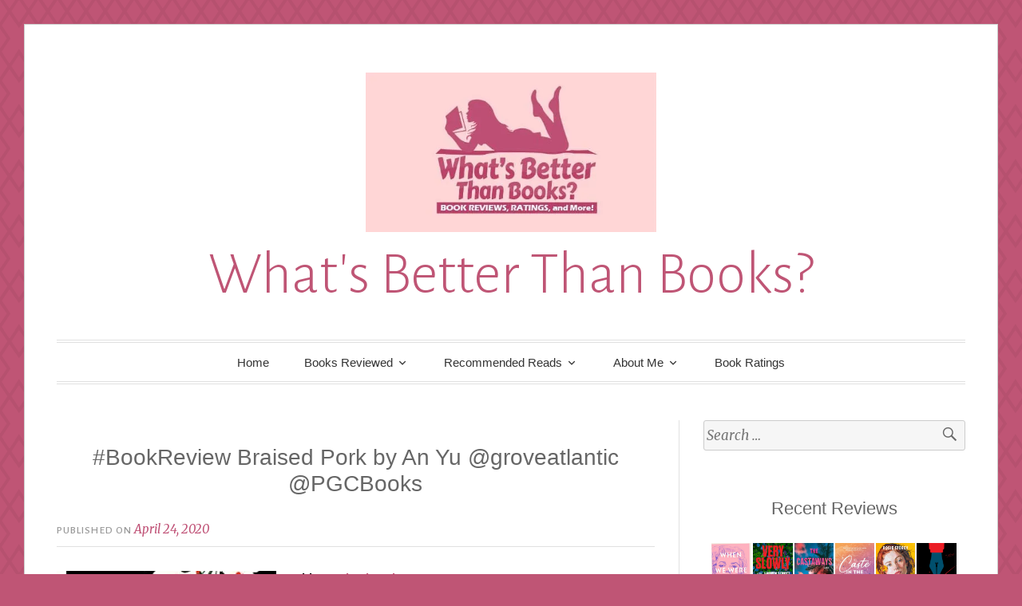

--- FILE ---
content_type: text/html; charset=UTF-8
request_url: https://whatsbetterthanbooks.com/bookreview-braised-pork-ayu/
body_size: 35540
content:
<!DOCTYPE html>
<html lang="en-US">
<head>
<meta charset="UTF-8">
<meta name="viewport" content="width=device-width, initial-scale=1">
<link rel="profile" href="http://gmpg.org/xfn/11">
<link rel="pingback" href="https://whatsbetterthanbooks.com/xmlrpc.php">

<meta name='robots' content='index, follow, max-image-preview:large, max-snippet:-1, max-video-preview:-1' />
<!-- Jetpack Site Verification Tags -->
<meta name="p:domain_verify" content="504ce233d347942798a4d81dbfde7444" />

	<!-- This site is optimized with the Yoast SEO plugin v26.8 - https://yoast.com/product/yoast-seo-wordpress/ -->
	<title>Book Review - Braised Pork by An Yu</title>
	<link rel="canonical" href="https://whatsbetterthanbooks.com/bookreview-braised-pork-ayu/" />
	<meta property="og:locale" content="en_US" />
	<meta property="og:type" content="article" />
	<meta property="og:title" content="#BookReview Braised Pork by An Yu @groveatlantic @PGCBooks" />
	<meta property="og:description" content="One morning in autumn, Jia Jia walks into the bathroom of her Beijing apartment to find her husband &#8211; with whom she had been breakfasting barely an hour before &#8211; dead in the bathtub. Next&hellip; More" />
	<meta property="og:url" content="https://whatsbetterthanbooks.com/bookreview-braised-pork-ayu/" />
	<meta property="og:site_name" content="What&#039;s Better Than Books?" />
	<meta property="article:published_time" content="2020-04-24T06:03:17+00:00" />
	<meta property="og:image" content="https://i2.wp.com/whatsbetterthanbooks.com/wp-content/uploads/2020/04/45161754.jpg?fit=299%2C475&ssl=1" />
	<meta property="og:image:width" content="299" />
	<meta property="og:image:height" content="475" />
	<meta property="og:image:type" content="image/jpeg" />
	<meta name="author" content="Zoe" />
	<meta name="twitter:card" content="summary_large_image" />
	<meta name="twitter:title" content="#BookReview Braised Pork by An Yu @groveatlantic @PGCBooks" />
	<meta name="twitter:image" content="https://i0.wp.com/whatsbetterthanbooks.com/wp-content/uploads/2020/04/45161754.jpg?fit=299%2C475&ssl=1" />
	<meta name="twitter:creator" content="@WBTBBookReviews" />
	<meta name="twitter:site" content="@WBTBBookReviews" />
	<meta name="twitter:label1" content="Written by" />
	<meta name="twitter:data1" content="Zoe" />
	<meta name="twitter:label2" content="Est. reading time" />
	<meta name="twitter:data2" content="2 minutes" />
	<script type="application/ld+json" class="yoast-schema-graph">{"@context":"https://schema.org","@graph":[{"@type":"Article","@id":"https://whatsbetterthanbooks.com/bookreview-braised-pork-ayu/#article","isPartOf":{"@id":"https://whatsbetterthanbooks.com/bookreview-braised-pork-ayu/"},"author":{"name":"Zoe","@id":"https://whatsbetterthanbooks.com/#/schema/person/d00a71285d2b66eeed4759e38d617148"},"headline":"#BookReview Braised Pork by An Yu @groveatlantic @PGCBooks","datePublished":"2020-04-24T06:03:17+00:00","mainEntityOfPage":{"@id":"https://whatsbetterthanbooks.com/bookreview-braised-pork-ayu/"},"wordCount":327,"commentCount":0,"publisher":{"@id":"https://whatsbetterthanbooks.com/#/schema/person/d00a71285d2b66eeed4759e38d617148"},"image":{"@id":"https://whatsbetterthanbooks.com/bookreview-braised-pork-ayu/#primaryimage"},"thumbnailUrl":"https://i0.wp.com/whatsbetterthanbooks.com/wp-content/uploads/2020/04/45161754.jpg?fit=299%2C475&ssl=1","articleSection":["7/10","Book Review","General Fiction"],"inLanguage":"en-US","potentialAction":[{"@type":"CommentAction","name":"Comment","target":["https://whatsbetterthanbooks.com/bookreview-braised-pork-ayu/#respond"]}]},{"@type":"WebPage","@id":"https://whatsbetterthanbooks.com/bookreview-braised-pork-ayu/","url":"https://whatsbetterthanbooks.com/bookreview-braised-pork-ayu/","name":"Book Review - Braised Pork by An Yu","isPartOf":{"@id":"https://whatsbetterthanbooks.com/#website"},"primaryImageOfPage":{"@id":"https://whatsbetterthanbooks.com/bookreview-braised-pork-ayu/#primaryimage"},"image":{"@id":"https://whatsbetterthanbooks.com/bookreview-braised-pork-ayu/#primaryimage"},"thumbnailUrl":"https://i0.wp.com/whatsbetterthanbooks.com/wp-content/uploads/2020/04/45161754.jpg?fit=299%2C475&ssl=1","datePublished":"2020-04-24T06:03:17+00:00","breadcrumb":{"@id":"https://whatsbetterthanbooks.com/bookreview-braised-pork-ayu/#breadcrumb"},"inLanguage":"en-US","potentialAction":[{"@type":"ReadAction","target":["https://whatsbetterthanbooks.com/bookreview-braised-pork-ayu/"]}]},{"@type":"ImageObject","inLanguage":"en-US","@id":"https://whatsbetterthanbooks.com/bookreview-braised-pork-ayu/#primaryimage","url":"https://i0.wp.com/whatsbetterthanbooks.com/wp-content/uploads/2020/04/45161754.jpg?fit=299%2C475&ssl=1","contentUrl":"https://i0.wp.com/whatsbetterthanbooks.com/wp-content/uploads/2020/04/45161754.jpg?fit=299%2C475&ssl=1","width":299,"height":475},{"@type":"BreadcrumbList","@id":"https://whatsbetterthanbooks.com/bookreview-braised-pork-ayu/#breadcrumb","itemListElement":[{"@type":"ListItem","position":1,"name":"Home","item":"https://whatsbetterthanbooks.com/"},{"@type":"ListItem","position":2,"name":"#BookReview Braised Pork by An Yu @groveatlantic @PGCBooks"}]},{"@type":"WebSite","@id":"https://whatsbetterthanbooks.com/#website","url":"https://whatsbetterthanbooks.com/","name":"What's Better Than Books?","description":"Book Reviews, Author Interviews, Guest Posts, Ratings, and More!","publisher":{"@id":"https://whatsbetterthanbooks.com/#/schema/person/d00a71285d2b66eeed4759e38d617148"},"potentialAction":[{"@type":"SearchAction","target":{"@type":"EntryPoint","urlTemplate":"https://whatsbetterthanbooks.com/?s={search_term_string}"},"query-input":{"@type":"PropertyValueSpecification","valueRequired":true,"valueName":"search_term_string"}}],"inLanguage":"en-US"},{"@type":["Person","Organization"],"@id":"https://whatsbetterthanbooks.com/#/schema/person/d00a71285d2b66eeed4759e38d617148","name":"Zoe","image":{"@type":"ImageObject","inLanguage":"en-US","@id":"https://whatsbetterthanbooks.com/#/schema/person/image/","url":"https://i0.wp.com/whatsbetterthanbooks.com/wp-content/uploads/2016/03/cropped-cropped-logo-1.jpg?fit=525%2C288&ssl=1","contentUrl":"https://i0.wp.com/whatsbetterthanbooks.com/wp-content/uploads/2016/03/cropped-cropped-logo-1.jpg?fit=525%2C288&ssl=1","width":525,"height":288,"caption":"Zoe"},"logo":{"@id":"https://whatsbetterthanbooks.com/#/schema/person/image/"},"sameAs":["https://whatsbetterthanbooks.com"]}]}</script>
	<!-- / Yoast SEO plugin. -->


<link rel='dns-prefetch' href='//stats.wp.com' />
<link rel='dns-prefetch' href='//secure.gravatar.com' />
<link rel='dns-prefetch' href='//use.fontawesome.com' />
<link rel='dns-prefetch' href='//fonts.googleapis.com' />
<link rel='dns-prefetch' href='//v0.wordpress.com' />
<link rel='dns-prefetch' href='//widgets.wp.com' />
<link rel='dns-prefetch' href='//s0.wp.com' />
<link rel='dns-prefetch' href='//0.gravatar.com' />
<link rel='dns-prefetch' href='//1.gravatar.com' />
<link rel='dns-prefetch' href='//2.gravatar.com' />
<link rel='preconnect' href='//i0.wp.com' />
<link rel='preconnect' href='//c0.wp.com' />
<link rel="alternate" type="application/rss+xml" title="What&#039;s Better Than Books? &raquo; Feed" href="https://whatsbetterthanbooks.com/feed/" />
<link rel="alternate" type="application/rss+xml" title="What&#039;s Better Than Books? &raquo; Comments Feed" href="https://whatsbetterthanbooks.com/comments/feed/" />
<link rel="alternate" type="application/rss+xml" title="What&#039;s Better Than Books? &raquo; #BookReview Braised Pork by An Yu @groveatlantic @PGCBooks Comments Feed" href="https://whatsbetterthanbooks.com/bookreview-braised-pork-ayu/feed/" />
<link rel="alternate" title="oEmbed (JSON)" type="application/json+oembed" href="https://whatsbetterthanbooks.com/wp-json/oembed/1.0/embed?url=https%3A%2F%2Fwhatsbetterthanbooks.com%2Fbookreview-braised-pork-ayu%2F" />
<link rel="alternate" title="oEmbed (XML)" type="text/xml+oembed" href="https://whatsbetterthanbooks.com/wp-json/oembed/1.0/embed?url=https%3A%2F%2Fwhatsbetterthanbooks.com%2Fbookreview-braised-pork-ayu%2F&#038;format=xml" />
<style id='wp-img-auto-sizes-contain-inline-css' type='text/css'>
img:is([sizes=auto i],[sizes^="auto," i]){contain-intrinsic-size:3000px 1500px}
/*# sourceURL=wp-img-auto-sizes-contain-inline-css */
</style>
<link rel='stylesheet' id='jetpack_related-posts-css' href='https://c0.wp.com/p/jetpack/15.4/modules/related-posts/related-posts.css' type='text/css' media='all' />
<link rel='stylesheet' id='sbi_styles-css' href='https://whatsbetterthanbooks.com/wp-content/plugins/instagram-feed/css/sbi-styles.min.css?ver=6.10.0' type='text/css' media='all' />
<style id='wp-emoji-styles-inline-css' type='text/css'>

	img.wp-smiley, img.emoji {
		display: inline !important;
		border: none !important;
		box-shadow: none !important;
		height: 1em !important;
		width: 1em !important;
		margin: 0 0.07em !important;
		vertical-align: -0.1em !important;
		background: none !important;
		padding: 0 !important;
	}
/*# sourceURL=wp-emoji-styles-inline-css */
</style>
<style id='wp-block-library-inline-css' type='text/css'>
:root{--wp-block-synced-color:#7a00df;--wp-block-synced-color--rgb:122,0,223;--wp-bound-block-color:var(--wp-block-synced-color);--wp-editor-canvas-background:#ddd;--wp-admin-theme-color:#007cba;--wp-admin-theme-color--rgb:0,124,186;--wp-admin-theme-color-darker-10:#006ba1;--wp-admin-theme-color-darker-10--rgb:0,107,160.5;--wp-admin-theme-color-darker-20:#005a87;--wp-admin-theme-color-darker-20--rgb:0,90,135;--wp-admin-border-width-focus:2px}@media (min-resolution:192dpi){:root{--wp-admin-border-width-focus:1.5px}}.wp-element-button{cursor:pointer}:root .has-very-light-gray-background-color{background-color:#eee}:root .has-very-dark-gray-background-color{background-color:#313131}:root .has-very-light-gray-color{color:#eee}:root .has-very-dark-gray-color{color:#313131}:root .has-vivid-green-cyan-to-vivid-cyan-blue-gradient-background{background:linear-gradient(135deg,#00d084,#0693e3)}:root .has-purple-crush-gradient-background{background:linear-gradient(135deg,#34e2e4,#4721fb 50%,#ab1dfe)}:root .has-hazy-dawn-gradient-background{background:linear-gradient(135deg,#faaca8,#dad0ec)}:root .has-subdued-olive-gradient-background{background:linear-gradient(135deg,#fafae1,#67a671)}:root .has-atomic-cream-gradient-background{background:linear-gradient(135deg,#fdd79a,#004a59)}:root .has-nightshade-gradient-background{background:linear-gradient(135deg,#330968,#31cdcf)}:root .has-midnight-gradient-background{background:linear-gradient(135deg,#020381,#2874fc)}:root{--wp--preset--font-size--normal:16px;--wp--preset--font-size--huge:42px}.has-regular-font-size{font-size:1em}.has-larger-font-size{font-size:2.625em}.has-normal-font-size{font-size:var(--wp--preset--font-size--normal)}.has-huge-font-size{font-size:var(--wp--preset--font-size--huge)}.has-text-align-center{text-align:center}.has-text-align-left{text-align:left}.has-text-align-right{text-align:right}.has-fit-text{white-space:nowrap!important}#end-resizable-editor-section{display:none}.aligncenter{clear:both}.items-justified-left{justify-content:flex-start}.items-justified-center{justify-content:center}.items-justified-right{justify-content:flex-end}.items-justified-space-between{justify-content:space-between}.screen-reader-text{border:0;clip-path:inset(50%);height:1px;margin:-1px;overflow:hidden;padding:0;position:absolute;width:1px;word-wrap:normal!important}.screen-reader-text:focus{background-color:#ddd;clip-path:none;color:#444;display:block;font-size:1em;height:auto;left:5px;line-height:normal;padding:15px 23px 14px;text-decoration:none;top:5px;width:auto;z-index:100000}html :where(.has-border-color){border-style:solid}html :where([style*=border-top-color]){border-top-style:solid}html :where([style*=border-right-color]){border-right-style:solid}html :where([style*=border-bottom-color]){border-bottom-style:solid}html :where([style*=border-left-color]){border-left-style:solid}html :where([style*=border-width]){border-style:solid}html :where([style*=border-top-width]){border-top-style:solid}html :where([style*=border-right-width]){border-right-style:solid}html :where([style*=border-bottom-width]){border-bottom-style:solid}html :where([style*=border-left-width]){border-left-style:solid}html :where(img[class*=wp-image-]){height:auto;max-width:100%}:where(figure){margin:0 0 1em}html :where(.is-position-sticky){--wp-admin--admin-bar--position-offset:var(--wp-admin--admin-bar--height,0px)}@media screen and (max-width:600px){html :where(.is-position-sticky){--wp-admin--admin-bar--position-offset:0px}}

/*# sourceURL=wp-block-library-inline-css */
</style><style id='global-styles-inline-css' type='text/css'>
:root{--wp--preset--aspect-ratio--square: 1;--wp--preset--aspect-ratio--4-3: 4/3;--wp--preset--aspect-ratio--3-4: 3/4;--wp--preset--aspect-ratio--3-2: 3/2;--wp--preset--aspect-ratio--2-3: 2/3;--wp--preset--aspect-ratio--16-9: 16/9;--wp--preset--aspect-ratio--9-16: 9/16;--wp--preset--color--black: #000000;--wp--preset--color--cyan-bluish-gray: #abb8c3;--wp--preset--color--white: #ffffff;--wp--preset--color--pale-pink: #f78da7;--wp--preset--color--vivid-red: #cf2e2e;--wp--preset--color--luminous-vivid-orange: #ff6900;--wp--preset--color--luminous-vivid-amber: #fcb900;--wp--preset--color--light-green-cyan: #7bdcb5;--wp--preset--color--vivid-green-cyan: #00d084;--wp--preset--color--pale-cyan-blue: #8ed1fc;--wp--preset--color--vivid-cyan-blue: #0693e3;--wp--preset--color--vivid-purple: #9b51e0;--wp--preset--gradient--vivid-cyan-blue-to-vivid-purple: linear-gradient(135deg,rgb(6,147,227) 0%,rgb(155,81,224) 100%);--wp--preset--gradient--light-green-cyan-to-vivid-green-cyan: linear-gradient(135deg,rgb(122,220,180) 0%,rgb(0,208,130) 100%);--wp--preset--gradient--luminous-vivid-amber-to-luminous-vivid-orange: linear-gradient(135deg,rgb(252,185,0) 0%,rgb(255,105,0) 100%);--wp--preset--gradient--luminous-vivid-orange-to-vivid-red: linear-gradient(135deg,rgb(255,105,0) 0%,rgb(207,46,46) 100%);--wp--preset--gradient--very-light-gray-to-cyan-bluish-gray: linear-gradient(135deg,rgb(238,238,238) 0%,rgb(169,184,195) 100%);--wp--preset--gradient--cool-to-warm-spectrum: linear-gradient(135deg,rgb(74,234,220) 0%,rgb(151,120,209) 20%,rgb(207,42,186) 40%,rgb(238,44,130) 60%,rgb(251,105,98) 80%,rgb(254,248,76) 100%);--wp--preset--gradient--blush-light-purple: linear-gradient(135deg,rgb(255,206,236) 0%,rgb(152,150,240) 100%);--wp--preset--gradient--blush-bordeaux: linear-gradient(135deg,rgb(254,205,165) 0%,rgb(254,45,45) 50%,rgb(107,0,62) 100%);--wp--preset--gradient--luminous-dusk: linear-gradient(135deg,rgb(255,203,112) 0%,rgb(199,81,192) 50%,rgb(65,88,208) 100%);--wp--preset--gradient--pale-ocean: linear-gradient(135deg,rgb(255,245,203) 0%,rgb(182,227,212) 50%,rgb(51,167,181) 100%);--wp--preset--gradient--electric-grass: linear-gradient(135deg,rgb(202,248,128) 0%,rgb(113,206,126) 100%);--wp--preset--gradient--midnight: linear-gradient(135deg,rgb(2,3,129) 0%,rgb(40,116,252) 100%);--wp--preset--font-size--small: 13px;--wp--preset--font-size--medium: 20px;--wp--preset--font-size--large: 36px;--wp--preset--font-size--x-large: 42px;--wp--preset--spacing--20: 0.44rem;--wp--preset--spacing--30: 0.67rem;--wp--preset--spacing--40: 1rem;--wp--preset--spacing--50: 1.5rem;--wp--preset--spacing--60: 2.25rem;--wp--preset--spacing--70: 3.38rem;--wp--preset--spacing--80: 5.06rem;--wp--preset--shadow--natural: 6px 6px 9px rgba(0, 0, 0, 0.2);--wp--preset--shadow--deep: 12px 12px 50px rgba(0, 0, 0, 0.4);--wp--preset--shadow--sharp: 6px 6px 0px rgba(0, 0, 0, 0.2);--wp--preset--shadow--outlined: 6px 6px 0px -3px rgb(255, 255, 255), 6px 6px rgb(0, 0, 0);--wp--preset--shadow--crisp: 6px 6px 0px rgb(0, 0, 0);}:where(.is-layout-flex){gap: 0.5em;}:where(.is-layout-grid){gap: 0.5em;}body .is-layout-flex{display: flex;}.is-layout-flex{flex-wrap: wrap;align-items: center;}.is-layout-flex > :is(*, div){margin: 0;}body .is-layout-grid{display: grid;}.is-layout-grid > :is(*, div){margin: 0;}:where(.wp-block-columns.is-layout-flex){gap: 2em;}:where(.wp-block-columns.is-layout-grid){gap: 2em;}:where(.wp-block-post-template.is-layout-flex){gap: 1.25em;}:where(.wp-block-post-template.is-layout-grid){gap: 1.25em;}.has-black-color{color: var(--wp--preset--color--black) !important;}.has-cyan-bluish-gray-color{color: var(--wp--preset--color--cyan-bluish-gray) !important;}.has-white-color{color: var(--wp--preset--color--white) !important;}.has-pale-pink-color{color: var(--wp--preset--color--pale-pink) !important;}.has-vivid-red-color{color: var(--wp--preset--color--vivid-red) !important;}.has-luminous-vivid-orange-color{color: var(--wp--preset--color--luminous-vivid-orange) !important;}.has-luminous-vivid-amber-color{color: var(--wp--preset--color--luminous-vivid-amber) !important;}.has-light-green-cyan-color{color: var(--wp--preset--color--light-green-cyan) !important;}.has-vivid-green-cyan-color{color: var(--wp--preset--color--vivid-green-cyan) !important;}.has-pale-cyan-blue-color{color: var(--wp--preset--color--pale-cyan-blue) !important;}.has-vivid-cyan-blue-color{color: var(--wp--preset--color--vivid-cyan-blue) !important;}.has-vivid-purple-color{color: var(--wp--preset--color--vivid-purple) !important;}.has-black-background-color{background-color: var(--wp--preset--color--black) !important;}.has-cyan-bluish-gray-background-color{background-color: var(--wp--preset--color--cyan-bluish-gray) !important;}.has-white-background-color{background-color: var(--wp--preset--color--white) !important;}.has-pale-pink-background-color{background-color: var(--wp--preset--color--pale-pink) !important;}.has-vivid-red-background-color{background-color: var(--wp--preset--color--vivid-red) !important;}.has-luminous-vivid-orange-background-color{background-color: var(--wp--preset--color--luminous-vivid-orange) !important;}.has-luminous-vivid-amber-background-color{background-color: var(--wp--preset--color--luminous-vivid-amber) !important;}.has-light-green-cyan-background-color{background-color: var(--wp--preset--color--light-green-cyan) !important;}.has-vivid-green-cyan-background-color{background-color: var(--wp--preset--color--vivid-green-cyan) !important;}.has-pale-cyan-blue-background-color{background-color: var(--wp--preset--color--pale-cyan-blue) !important;}.has-vivid-cyan-blue-background-color{background-color: var(--wp--preset--color--vivid-cyan-blue) !important;}.has-vivid-purple-background-color{background-color: var(--wp--preset--color--vivid-purple) !important;}.has-black-border-color{border-color: var(--wp--preset--color--black) !important;}.has-cyan-bluish-gray-border-color{border-color: var(--wp--preset--color--cyan-bluish-gray) !important;}.has-white-border-color{border-color: var(--wp--preset--color--white) !important;}.has-pale-pink-border-color{border-color: var(--wp--preset--color--pale-pink) !important;}.has-vivid-red-border-color{border-color: var(--wp--preset--color--vivid-red) !important;}.has-luminous-vivid-orange-border-color{border-color: var(--wp--preset--color--luminous-vivid-orange) !important;}.has-luminous-vivid-amber-border-color{border-color: var(--wp--preset--color--luminous-vivid-amber) !important;}.has-light-green-cyan-border-color{border-color: var(--wp--preset--color--light-green-cyan) !important;}.has-vivid-green-cyan-border-color{border-color: var(--wp--preset--color--vivid-green-cyan) !important;}.has-pale-cyan-blue-border-color{border-color: var(--wp--preset--color--pale-cyan-blue) !important;}.has-vivid-cyan-blue-border-color{border-color: var(--wp--preset--color--vivid-cyan-blue) !important;}.has-vivid-purple-border-color{border-color: var(--wp--preset--color--vivid-purple) !important;}.has-vivid-cyan-blue-to-vivid-purple-gradient-background{background: var(--wp--preset--gradient--vivid-cyan-blue-to-vivid-purple) !important;}.has-light-green-cyan-to-vivid-green-cyan-gradient-background{background: var(--wp--preset--gradient--light-green-cyan-to-vivid-green-cyan) !important;}.has-luminous-vivid-amber-to-luminous-vivid-orange-gradient-background{background: var(--wp--preset--gradient--luminous-vivid-amber-to-luminous-vivid-orange) !important;}.has-luminous-vivid-orange-to-vivid-red-gradient-background{background: var(--wp--preset--gradient--luminous-vivid-orange-to-vivid-red) !important;}.has-very-light-gray-to-cyan-bluish-gray-gradient-background{background: var(--wp--preset--gradient--very-light-gray-to-cyan-bluish-gray) !important;}.has-cool-to-warm-spectrum-gradient-background{background: var(--wp--preset--gradient--cool-to-warm-spectrum) !important;}.has-blush-light-purple-gradient-background{background: var(--wp--preset--gradient--blush-light-purple) !important;}.has-blush-bordeaux-gradient-background{background: var(--wp--preset--gradient--blush-bordeaux) !important;}.has-luminous-dusk-gradient-background{background: var(--wp--preset--gradient--luminous-dusk) !important;}.has-pale-ocean-gradient-background{background: var(--wp--preset--gradient--pale-ocean) !important;}.has-electric-grass-gradient-background{background: var(--wp--preset--gradient--electric-grass) !important;}.has-midnight-gradient-background{background: var(--wp--preset--gradient--midnight) !important;}.has-small-font-size{font-size: var(--wp--preset--font-size--small) !important;}.has-medium-font-size{font-size: var(--wp--preset--font-size--medium) !important;}.has-large-font-size{font-size: var(--wp--preset--font-size--large) !important;}.has-x-large-font-size{font-size: var(--wp--preset--font-size--x-large) !important;}
/*# sourceURL=global-styles-inline-css */
</style>

<style id='classic-theme-styles-inline-css' type='text/css'>
/*! This file is auto-generated */
.wp-block-button__link{color:#fff;background-color:#32373c;border-radius:9999px;box-shadow:none;text-decoration:none;padding:calc(.667em + 2px) calc(1.333em + 2px);font-size:1.125em}.wp-block-file__button{background:#32373c;color:#fff;text-decoration:none}
/*# sourceURL=/wp-includes/css/classic-themes.min.css */
</style>
<link rel='stylesheet' id='ubb-front-end-styles-css' href='https://whatsbetterthanbooks.com/wp-content/plugins/ultimate-book-blogger/assets/css/frontend.css?ver=3.9.3' type='text/css' media='all' />
<style id='ubb-front-end-styles-inline-css' type='text/css'>

            .star_rating {
                color: #bf5075;
            }
            
        .ubb-content-warning {
            background: #E61C20;
            color: #ffffff;
        }
        
        .ubb-about-author {
            background: #ffffff;
            border: 5px double #bf5075;
            color: #000000;
        }
        
        .ubb-tabs ul li a {
            color: #787878;
        }

        .ubb-tabs li.ubb-active-link, .ubb-tabs-content {
            background: #ffffff;
            border: 1px solid #e6e6e6;
        }
        
        .ubb-tabs li.ubb-active-link {
            border-bottom-color: #ffffff;
        }

        .ubb-tabs li.ubb-active-link a {
            color: #000000;
        }

        .ubb-related-post:hover {
            background: #F1F1F1;
        }
        
        .ubb-spoiler .ubb-thespoil {
            background: #ffff99;
        }
        
/*# sourceURL=ubb-front-end-styles-inline-css */
</style>
<link rel='stylesheet' id='font-awesome-css' href='https://use.fontawesome.com/releases/v6.7.2/css/all.css?ver=6.7.2' type='text/css' media='all' />
<link rel='stylesheet' id='jetpack-instant-search-css' href='https://whatsbetterthanbooks.com/wp-content/plugins/jetpack/jetpack_vendor/automattic/jetpack-search/build/instant-search/jp-search.chunk-main-payload.css?minify=false&#038;ver=62e24c826fcd11ccbe81' type='text/css' media='all' />
<link rel='stylesheet' id='toujours-style-css' href='https://whatsbetterthanbooks.com/wp-content/themes/toujours/style.css?ver=6.9' type='text/css' media='all' />
<link rel='stylesheet' id='toujours-fonts-css' href='https://fonts.googleapis.com/css?family=Alegreya+Sans%3A300%2C500%2C300italic%2C500italic%7CMerriweather%3A700italic%2C400%2C400italic%2C700%2C600&#038;subset=latin%2Clatin-ext' type='text/css' media='all' />
<link rel='stylesheet' id='genericons-css' href='https://c0.wp.com/p/jetpack/15.4/_inc/genericons/genericons/genericons.css' type='text/css' media='all' />
<link rel='stylesheet' id='jetpack_likes-css' href='https://c0.wp.com/p/jetpack/15.4/modules/likes/style.css' type='text/css' media='all' />
<link rel='stylesheet' id='sharedaddy-css' href='https://c0.wp.com/p/jetpack/15.4/modules/sharedaddy/sharing.css' type='text/css' media='all' />
<link rel='stylesheet' id='social-logos-css' href='https://c0.wp.com/p/jetpack/15.4/_inc/social-logos/social-logos.min.css' type='text/css' media='all' />
<script type="text/javascript" id="jetpack_related-posts-js-extra">
/* <![CDATA[ */
var related_posts_js_options = {"post_heading":"h4"};
//# sourceURL=jetpack_related-posts-js-extra
/* ]]> */
</script>
<script type="text/javascript" src="https://c0.wp.com/p/jetpack/15.4/_inc/build/related-posts/related-posts.min.js" id="jetpack_related-posts-js"></script>
<script type="text/javascript" src="https://c0.wp.com/c/6.9/wp-includes/js/jquery/jquery.min.js" id="jquery-core-js"></script>
<script type="text/javascript" src="https://c0.wp.com/c/6.9/wp-includes/js/jquery/jquery-migrate.min.js" id="jquery-migrate-js"></script>
<link rel="https://api.w.org/" href="https://whatsbetterthanbooks.com/wp-json/" /><link rel="alternate" title="JSON" type="application/json" href="https://whatsbetterthanbooks.com/wp-json/wp/v2/posts/21223" /><link rel="EditURI" type="application/rsd+xml" title="RSD" href="https://whatsbetterthanbooks.com/xmlrpc.php?rsd" />
<meta name="generator" content="WordPress 6.9" />
<link rel='shortlink' href='https://wp.me/p7kwHF-5wj' />
        <style type="text/css" id="pf-main-css">
            
				@media screen {
					.printfriendly {
						z-index: 1000; position: relative
					}
					.printfriendly a, .printfriendly a:link, .printfriendly a:visited, .printfriendly a:hover, .printfriendly a:active {
						font-weight: 600;
						cursor: pointer;
						text-decoration: none;
						border: none;
						-webkit-box-shadow: none;
						-moz-box-shadow: none;
						box-shadow: none;
						outline:none;
						font-size: 14px !important;
						color: #3AAA11 !important;
					}
					.printfriendly.pf-alignleft {
						float: left;
					}
					.printfriendly.pf-alignright {
						float: right;
					}
					.printfriendly.pf-aligncenter {
						justify-content: center;
						display: flex; align-items: center;
					}
				}

				.pf-button-img {
					border: none;
					-webkit-box-shadow: none;
					-moz-box-shadow: none;
					box-shadow: none;
					padding: 0;
					margin: 0;
					display: inline;
					vertical-align: middle;
				}

				img.pf-button-img + .pf-button-text {
					margin-left: 6px;
				}

				@media print {
					.printfriendly {
						display: none;
					}
				}
				        </style>

            
        <style type="text/css" id="pf-excerpt-styles">
          .pf-button.pf-button-excerpt {
              display: none;
           }
        </style>

            <meta name="twitter:image" content="https://whatsbetterthanbooks.com/wp-content/uploads/2020/04/45161754.jpg"><meta property="og:image" content="https://whatsbetterthanbooks.com/wp-content/uploads/2020/04/45161754.jpg">	<style>img#wpstats{display:none}</style>
			<style type="text/css">
			.site-title a {
			color: #bf5575;
		}
		</style>
	<style type="text/css" id="custom-background-css">
body.custom-background { background-color: #bf5575; background-image: url("https://whatsbetterthanbooks.com/wp-content/themes/toujours/images/toujoursbackground20160105.png"); background-position: left top; background-size: auto; background-repeat: repeat; background-attachment: scroll; }
</style>
	<link rel="icon" href="https://i0.wp.com/whatsbetterthanbooks.com/wp-content/uploads/2016/04/cropped-s0209a-5-1.jpg?fit=32%2C32&#038;ssl=1" sizes="32x32" />
<link rel="icon" href="https://i0.wp.com/whatsbetterthanbooks.com/wp-content/uploads/2016/04/cropped-s0209a-5-1.jpg?fit=192%2C192&#038;ssl=1" sizes="192x192" />
<link rel="apple-touch-icon" href="https://i0.wp.com/whatsbetterthanbooks.com/wp-content/uploads/2016/04/cropped-s0209a-5-1.jpg?fit=180%2C180&#038;ssl=1" />
<meta name="msapplication-TileImage" content="https://i0.wp.com/whatsbetterthanbooks.com/wp-content/uploads/2016/04/cropped-s0209a-5-1.jpg?fit=270%2C270&#038;ssl=1" />
		<style type="text/css" id="wp-custom-css">
			body {font: normal 15px 'Muli', Lucida Sans Unicode, Lucida Grande, Verdana, Tahoma, Arial, sans-serif; color: #666; background: #fff url('images/background.gif') repeat-x top center;}

body p {margin-bottom: 20px; line-height: 1.8em; word-wrap: break-word; -ms-word-wrap: break-word;}
.container:before,
.section:before,
.section-wide:before,
.article:before,
.aside:before,
.container:after,
.section:after,
.section-wide:after,
.article:after,
.aside:after {content: ''; clear: both; display: table;}

/* hgroup */
h1,
h2,
h3,
h4,
h5,
h6 {line-height: 1.2em; margin-bottom: 15px; font-family: 'Montserrat', Sans-serif; font-weight: 400; word-wrap: break-word; -ms-word-wrap: break-word;}

blockquote {
font-size: 14.4px;
font-style: italic;
color: #000000;
text-align: justify !important;
width: 680px;
margin: 1em 0 1.5em;
padding: 25px;
line-height: 1.8;
position: relative;
border: 3.5px double #bf5075;
background:#FFFFFF;
padding-top: 15px !important;
clear: none !important;
overflow: visible !important;
position: static !important;
}

blockquote::before {
     content: none !important;
}

.synopsis-review {
font-size: 14.4px;
text-align: justify!important;
color: #000000;
max-width: 740px;
margin: 1em 0 1.5em;
padding: 25px;
line-height: 1.8;
position: relative;
border: 5px double #bf5075;
background:#FFFFFF;
padding-top: 15px !important;
clear: none !important;
overflow: visible !important;
position: static !important;
}

.synopsis-review::before {
     content: none !important;
}

.synopsis-review h3 {
color: #BF5075 !important;
font-weight: bold !important;
}

.ubb-about-author h3 {
color: #BF5075 !important;
font-weight: bold !important;
}

.ubb-about-author {
font-size: 14px !important;
text-align: justify !important;
}

.scroll-box {
font-size: 14.4px;
text-align: justify;
color: #000000;
max-width: 500px;
margin: 1em 0 1.5em;
padding: 25px;
line-height: 1.8;
position: relative;
border: 3.5 px double #bf5075;
background: #FFFFFF;
height: 400px;
overflow-y: scroll;
}

@media only screen and (max-width: 600px) {
	figure.alignleft, img.alignleft, figure.alignright, img.alignright {
	float:none;
	display:block;
	margin-left:auto;
	margin-right:auto;
    }
}

.featured-image a {
    display: none;
}

h3 {
  font-size: 20px;
}
h2 {
  font-size: 25px;
}

a {
	color: #bf5075;
	-ms-word-wrap: break-word;
	word-wrap: break-word;
}

.entry-title {
	font-size: 28px;
	text-align: center; 
}

.entry-title a:hover {
  color: #bf5075;
}

.main-navigation a:hover {
  color: #bf5075;
}

.widget-title {
    text-align: center;
}

.widget-area {
    text-align: center;
}

#colophon {
	background-color: #eee;
	color: #7b7b7b;
	font-size: 8px;
	padding: 15px 0;
}

#infinite-handle span button,
#infinite-handle span button:hover,
#infinite-handle span button:focus,
.posts-navigation .nav-previous a,
.posts-navigation .nav-next a {
	background-color: #bf5075;
	border: 0;
	color: #fff;
	font-family: "Alegreya Sans", "Helvetica Neue", Helvetica, sans-serif;
	font-size: 14px;
	font-weight: 500;
	letter-spacing: 0.08em;
	line-height: 1;
	padding: 15px 30px;
	text-transform: uppercase;
	-webkit-transition: background-color 0.2s;
	-moz-transition: background-color 0.2s;
	transition: background-color 0.2s;
}		</style>
		<link rel='stylesheet' id='goodreads-widget-css' href='https://c0.wp.com/p/jetpack/15.4/modules/widgets/goodreads/css/goodreads.css' type='text/css' media='all' />
</head>

<body class="wp-singular post-template-default single single-post postid-21223 single-format-standard custom-background wp-custom-logo wp-theme-toujours jps-theme-toujours has-site-logo">
<div id="page" class="site">
	<a class="skip-link screen-reader-text" href="#content">Skip to content</a>

		<header id="masthead" class="site-header" role="banner">

		<div class="wrap">
			<div class="site-branding">
				<a href="https://whatsbetterthanbooks.com/" class="site-logo-link" rel="home" itemprop="url"><img width="525" height="288" src="https://i0.wp.com/whatsbetterthanbooks.com/wp-content/uploads/2016/03/cropped-cropped-logo-1.jpg?fit=525%2C288&amp;ssl=1" class="site-logo attachment-toujours-site-logo" alt="" data-size="toujours-site-logo" itemprop="logo" decoding="async" fetchpriority="high" srcset="https://i0.wp.com/whatsbetterthanbooks.com/wp-content/uploads/2016/03/cropped-cropped-logo-1.jpg?w=525&amp;ssl=1 525w, https://i0.wp.com/whatsbetterthanbooks.com/wp-content/uploads/2016/03/cropped-cropped-logo-1.jpg?resize=300%2C165&amp;ssl=1 300w" sizes="(max-width: 525px) 100vw, 525px" /></a>					<p class="site-title"><a href="https://whatsbetterthanbooks.com/" rel="home">What&#039;s Better Than Books?</a></p>
							</div><!-- .site-branding -->

							<nav id="site-navigation" class="main-navigation" role="navigation">
					<button class="menu-toggle" aria-controls="primary-menu" aria-expanded="false">Menu</button>
					<div class="menu-menu-1-container"><ul id="primary-menu" class="menu"><li id="menu-item-421" class="menu-item menu-item-type-custom menu-item-object-custom menu-item-home menu-item-421"><a href="https://whatsbetterthanbooks.com/">Home</a></li>
<li id="menu-item-7962" class="menu-item menu-item-type-post_type menu-item-object-page menu-item-has-children menu-item-7962"><a href="https://whatsbetterthanbooks.com/books-reviewed/">Books Reviewed</a>
<ul class="sub-menu">
	<li id="menu-item-11727" class="menu-item menu-item-type-post_type menu-item-object-page menu-item-11727"><a href="https://whatsbetterthanbooks.com/reviews-by-title/">Reviews by Title</a></li>
	<li id="menu-item-11726" class="menu-item menu-item-type-post_type menu-item-object-page menu-item-11726"><a href="https://whatsbetterthanbooks.com/reviews-by-author-2/">Reviews by Author</a></li>
	<li id="menu-item-11723" class="menu-item menu-item-type-post_type menu-item-object-page menu-item-11723"><a href="https://whatsbetterthanbooks.com/reviews-by-publisher/">Reviews by Publisher</a></li>
	<li id="menu-item-11724" class="menu-item menu-item-type-post_type menu-item-object-page menu-item-11724"><a href="https://whatsbetterthanbooks.com/reviews-by-genre/">Reviews by Genre</a></li>
	<li id="menu-item-13102" class="menu-item menu-item-type-post_type menu-item-object-page menu-item-13102"><a href="https://whatsbetterthanbooks.com/reviews-by-source/">Reviews by Source</a></li>
	<li id="menu-item-11725" class="menu-item menu-item-type-post_type menu-item-object-page menu-item-11725"><a href="https://whatsbetterthanbooks.com/reviews-by-rating/">Reviews by Rating</a></li>
	<li id="menu-item-11954" class="menu-item menu-item-type-post_type menu-item-object-page menu-item-11954"><a href="https://whatsbetterthanbooks.com/reviews-by-series/">Reviews by Series</a></li>
	<li id="menu-item-38051" class="menu-item menu-item-type-post_type menu-item-object-page menu-item-38051"><a href="https://whatsbetterthanbooks.com/reviews-by-year/">Reviews by Year</a></li>
	<li id="menu-item-11085" class="menu-item menu-item-type-post_type menu-item-object-page menu-item-11085"><a href="https://whatsbetterthanbooks.com/sortable-archive/">Sortable Archive</a></li>
</ul>
</li>
<li id="menu-item-7958" class="menu-item menu-item-type-post_type menu-item-object-page menu-item-has-children menu-item-7958"><a href="https://whatsbetterthanbooks.com/notable-books/">Recommended Reads</a>
<ul class="sub-menu">
	<li id="menu-item-23640" class="menu-item menu-item-type-post_type menu-item-object-page menu-item-23640"><a href="https://whatsbetterthanbooks.com/notable-books/best-books-of-2021/">2021 Recommendations</a></li>
	<li id="menu-item-20004" class="menu-item menu-item-type-post_type menu-item-object-page menu-item-20004"><a href="https://whatsbetterthanbooks.com/notable-books/best-books-of-2020/">2020 Recommendations</a></li>
	<li id="menu-item-14510" class="menu-item menu-item-type-post_type menu-item-object-page menu-item-14510"><a href="https://whatsbetterthanbooks.com/notable-books/best-books-of-2019/">2019 Recommendations</a></li>
	<li id="menu-item-7959" class="menu-item menu-item-type-post_type menu-item-object-page menu-item-7959"><a href="https://whatsbetterthanbooks.com/notable-books/best-books-of-2018/">2018 Recommendations</a></li>
	<li id="menu-item-7960" class="menu-item menu-item-type-post_type menu-item-object-page menu-item-7960"><a href="https://whatsbetterthanbooks.com/notable-books/best-of-2017/">2017 Recommendations</a></li>
	<li id="menu-item-7961" class="menu-item menu-item-type-post_type menu-item-object-page menu-item-7961"><a href="https://whatsbetterthanbooks.com/notable-books/must-read-list-for-2016/">2016 Recommendations</a></li>
</ul>
</li>
<li id="menu-item-7964" class="menu-item menu-item-type-post_type menu-item-object-page menu-item-has-children menu-item-7964"><a href="https://whatsbetterthanbooks.com/about-me/">About Me</a>
<ul class="sub-menu">
	<li id="menu-item-7965" class="menu-item menu-item-type-post_type menu-item-object-page menu-item-7965"><a href="https://whatsbetterthanbooks.com/about-me/review-policy-request-form/">Review Policy &#038; Request Form</a></li>
	<li id="menu-item-7966" class="menu-item menu-item-type-post_type menu-item-object-page menu-item-7966"><a href="https://whatsbetterthanbooks.com/about-me/contact/">Contact Me</a></li>
</ul>
</li>
<li id="menu-item-7967" class="menu-item menu-item-type-post_type menu-item-object-page menu-item-7967"><a href="https://whatsbetterthanbooks.com/book-ratings-2/">Book Ratings</a></li>
</ul></div>				</nav><!-- #site-navigation -->
					</div><!-- .wrap -->
	</header><!-- #masthead -->

	
		

		

		<div id="content" class="site-content">
			<div class="wrap">


	<div id="primary" class="content-area">
		<main id="main" class="site-main" role="main">

		
			
<article id="post-21223" class="post-21223 post type-post status-publish format-standard has-post-thumbnail hentry category-30 category-bookreview category-general-fiction book-author-ayu book-publisher-grove-press book-genre-general-fiction book-source-publishers-group-canada book-format-arc book-format-paperback book-format-paperback-arc">

			<div class="featured-image">
			<span>
				<a href="https://whatsbetterthanbooks.com/bookreview-braised-pork-ayu/"><img width="299" height="475" src="https://i0.wp.com/whatsbetterthanbooks.com/wp-content/uploads/2020/04/45161754.jpg?fit=299%2C475&amp;ssl=1" class="attachment-toujours-featured size-toujours-featured wp-post-image" alt="" decoding="async" srcset="https://i0.wp.com/whatsbetterthanbooks.com/wp-content/uploads/2020/04/45161754.jpg?w=299&amp;ssl=1 299w, https://i0.wp.com/whatsbetterthanbooks.com/wp-content/uploads/2020/04/45161754.jpg?resize=189%2C300&amp;ssl=1 189w" sizes="(max-width: 299px) 100vw, 299px" /></a>
			</span>
		</div>
	
	<header class="entry-header">
		
		<h2 class="entry-title">#BookReview Braised Pork by An Yu @groveatlantic @PGCBooks</h2>
				<div class="entry-meta">
			<span class="posted-on"><span>Published on <a href="https://whatsbetterthanbooks.com/bookreview-braised-pork-ayu/" rel="bookmark"><time class="entry-date published" datetime="2020-04-24T00:03:17-06:00">April 24, 2020</time><time class="updated" datetime="2020-04-15T10:30:29-06:00">April 15, 2020</time></a></span></span> <span class="byline">by <span class="author vcard"><a class="url fn n" href="https://whatsbetterthanbooks.com/author/calgarygirl/">Zoe</a></span></span>		</div><!-- .entry-meta -->
			</header><!-- .entry-header -->


			<div class="entry-content">

			<img decoding="async" src="https://i0.wp.com/whatsbetterthanbooks.com/wp-content/uploads/2020/04/45161754.jpg?resize=275%2C417&#038;ssl=1" alt="#BookReview Braised Pork by An Yu @groveatlantic @PGCBooks" title="#BookReview Braised Pork by An Yu @groveatlantic @PGCBooks" class="ubb-cover-image alignleft"><span style="color: #000000;"> <strong>Title:</span><span style="color: #bf5075;">  Braised Pork</span></strong><br><br><span style="color: #000000;"><strong>Author:</span> <a href="https://whatsbetterthanbooks.com/reviews/authors/ayu/">An Yu</a></strong><br><br><span style="color: #000000;"><strong>Published by:</span> <a href="https://whatsbetterthanbooks.com/reviews/publishers/grove-press/">Grove Press</a></strong><span style="color: #000000;"><strong> on Apr. 14, 2020</span></strong><br><br><span style="color: #000000;"><strong>Genres:</span> <a href="https://whatsbetterthanbooks.com/reviews/genres/general-fiction/">General Fiction</a></strong><br><br><span style="color: #000000;"><strong>Pages:</span><span style="color: #bf5075;"> 240</span></strong><br><br><span style="color: #000000;"><strong>Format:</span> <a href="https://whatsbetterthanbooks.com/reviews/formats/paperback/">Paperback</a>, <a href="https://whatsbetterthanbooks.com/reviews/formats/arc/">ARC</a></strong><br><br><span style="color: #000000;"><strong>Source:</span> <a href="https://whatsbetterthanbooks.com/reviews/sources/publishers-group-canada/">Publishers Group Canada</a></strong><br><br><span style="color: #000000;"><strong>Book Rating:</span><span style="color: #bf5075;"> 7/10</span></strong><span style="color: #000000;"><span class="star_rating"><i class="fa-solid fa-star"></i><i class="fa-solid fa-star"></i><i class="fa-solid fa-star"></i><i class="fa-solid fa-star-half-stroke"></i><i class="fa-regular fa-star"></i></span></span><br><br><div class="pf-content"><div class="synopsis-review">
<p>One morning in autumn, Jia Jia walks into the bathroom of her Beijing apartment to find her husband &#8211; with whom she had been breakfasting barely an hour before &#8211; dead in the bathtub. Next to him a piece of paper unfolds like the wings of a butterfly, and on it is an image that Jia Jia can&#8217;t forget.</p>
<p>Profoundly troubled by what she has seen, even while she is abruptly released from a marriage that had constrained her, Jia Jia embarks on a journey to discover the truth of the sketch. Starting at her neighbourhood bar, with its brandy and vinyl, and fuelled by anger, bewilderment, curiosity and love, Jia Jia travels deep into her past in order to arrive at her future.</p>
<p>Braised Pork is a cinematic, often dreamlike evocation of nocturnal Beijing and the high plains of Tibet, and an exploration of myth-making, loss, and a world beyond words, which ultimately sees a young woman find a new and deeper sense of herself.</p>
<hr />
<h2><em><strong><span style="color: #bf5075;">Review:</span></strong></em></h2>
<p><span style="color: #000000;">Unique, mesmerizing, and reflective!</span></p>
<p><span style="color: #000000;"><span style="color: #bf5075;"><strong>Braised Pork</strong></span> is a short but mystifyingly lush tale about a young, vulnerable widow, Jia Jia whose life is irrevocably changed, upheaved, and somewhat freed when her husband suddenly dies and leaves behind a sketch of a &#8220;fish-man&#8221; figure.</span></p>
<p><span style="color: #000000;">The prose is elegant and expressive. The imagery is gritty and vivid. And the plot is a spiritual journey into the true meaning and importance of life, love, and death.</span></p>
<p><span style="color: #000000;"><strong><span style="color: #bf5075;">Braised Pork</span></strong> as a whole is a beautifully crafted tale that is perplexing, immersive, melancholic, and pensive, and yet when I finished the final page I was, unfortunately, left feeling a little flat and unfulfilled.</span></p>
<p style="text-align: center;"> </p>
<p style="text-align: center;"><strong><span style="color: #bf5075;">This book is available now.</span></strong></p>
<p style="text-align: center;"><span style="color: #000000;">Pick up a copy of this story from your favourite retailer or from one of the following links.</span></p>
<p style="text-align: center;"><strong><span style="color: #bf5075;"> <a href="http://getbook.at/BraisedPork"><img data-recalc-dims="1" decoding="async" class="alignnone wp-image-17011 size-full" src="https://i0.wp.com/whatsbetterthanbooks.com/wp-content/uploads/2019/10/Amazon-Link.png?resize=60%2C60&#038;ssl=1" alt="" width="60" height="60" /></a>   <a href="https://www.chapters.indigo.ca/en-ca/books/braised-pork-a-novel/9780802148711-item.html?ikwid=braised+pork&amp;ikwsec=Home&amp;ikwidx=0#algoliaQueryId=a94db4a49a2b7305b70dffe63b938270"><img loading="lazy" decoding="async" class="alignnone wp-image-4810" src="https://i0.wp.com/whatsbetterthanbooks.com/wp-content/uploads/2017/04/images.jpeg?zoom=2&amp;resize=60%2C60" srcset="https://i0.wp.com/whatsbetterthanbooks.com/wp-content/uploads/2017/04/images.jpeg?zoom=2&amp;resize=60%2C60" alt="" width="60" height="60" /></a>   <a href="https://www.kobo.com/ca/en/ebook/braised-pork-2"><img loading="lazy" decoding="async" class="alignnone wp-image-4809" src="https://i1.wp.com/whatsbetterthanbooks.com/wp-content/uploads/2017/04/images.png?zoom=2&amp;resize=60%2C60" srcset="https://i1.wp.com/whatsbetterthanbooks.com/wp-content/uploads/2017/04/images.png?zoom=2&amp;resize=60%2C60" alt="" width="60" height="60" /></a>   <a href="https://www.bookdepository.com/Braised-Pork/9781787301870/?a_aid=WBTB-BD"><img loading="lazy" decoding="async" class="alignnone wp-image-4814" src="https://i1.wp.com/whatsbetterthanbooks.com/wp-content/uploads/2017/04/Book-Depository.png?zoom=2&amp;resize=60%2C60" srcset="https://i1.wp.com/whatsbetterthanbooks.com/wp-content/uploads/2017/04/Book-Depository.png?zoom=2&amp;resize=60%2C60" alt="" width="60" height="60" /></a>   <a href="https://www.barnesandnoble.com/w/braised-pork-an-yu/1133980121?ean=9780802148711"><img loading="lazy" decoding="async" class="alignnone wp-image-4811" src="https://i0.wp.com/whatsbetterthanbooks.com/wp-content/uploads/2017/04/barnesandnoble.png?zoom=2&amp;resize=60%2C60" srcset="https://i0.wp.com/whatsbetterthanbooks.com/wp-content/uploads/2017/04/barnesandnoble.png?zoom=2&amp;resize=60%2C60" alt="" width="60" height="60" /></a></span></strong></p>
<p style="text-align: center;"> </p>
<p style="text-align: center;"><a href="https://www.goodreads.com/book/show/45161754-braised-pork"><img data-recalc-dims="1" loading="lazy" decoding="async" class="aligncenter wp-image-5894 size-full" title="goodreads-badge-add-plus-71eae69ca0307d077df66a58ec068898" src="https://i0.wp.com/whatsbetterthanbooks.com/wp-content/uploads/2017/06/goodreads-badge-add-plus-71eae69ca0307d077df66a58ec068898-e1528986900134.png?resize=95%2C30&#038;ssl=1" alt="" width="95" height="30" /></a></p>
</div>
<p>&nbsp;</p>
<p style="text-align: center;"><strong><span style="color: #bf5075;">Thank you to PGC Books for providing me with a copy in exchange for an honest review.</span></strong></p>
<p>&nbsp;</p>
<div class="ubb-about-author"><h3>About An Yu</h3><img decoding="async" src="https://i0.wp.com/whatsbetterthanbooks.com/wp-content/uploads/2020/04/WechatIMG158.jpeg?fit=644%2C609&#038;ssl=1&#038;resize=150%2C150" alt="" class="alignleft ubb-about-author-photo"><p>An Yu (安於) was born and raised in Beijing, and spent parts of her life studying and working in London, New York, and Paris. She received her M.F.A. from New York University. Her first novel, Braised Pork, was published by Harvill Secker in January 2020, Grove Atlantic in April 2020 (US), and forthcoming in six other languages worldwide. </p>
<p>She currently lives in Beijing.</p>
<p>Photograph courtesy of Author's Website.</p>
<p class="ubb-author-links"><a href="https://www.goodreads.com/author/show/19073692.An_Yu" target="_blank" class="">Goodreads</a> | <a href="http://www.instagram.com/anna_an_yu" target="_blank" class="">Instagram</a></p></div>
<div class="printfriendly pf-button pf-button-content pf-alignleft">
                    <a href="#" rel="nofollow" onclick="window.print(); return false;" title="Printer Friendly, PDF & Email">
                    <img data-recalc-dims="1" decoding="async" class="pf-button-img" src="https://i0.wp.com/cdn.printfriendly.com/buttons/print-button-nobg.png?w=760&#038;ssl=1" alt="Print Friendly, PDF & Email" style="width: 66px;height: 24px;"  />
                    </a>
                </div></div><div class="sharedaddy sd-sharing-enabled"><div class="robots-nocontent sd-block sd-social sd-social-icon sd-sharing"><h3 class="sd-title">Share this:</h3><div class="sd-content"><ul><li class="share-twitter"><a rel="nofollow noopener noreferrer"
				data-shared="sharing-twitter-21223"
				class="share-twitter sd-button share-icon no-text"
				href="https://whatsbetterthanbooks.com/bookreview-braised-pork-ayu/?share=twitter"
				target="_blank"
				aria-labelledby="sharing-twitter-21223"
				>
				<span id="sharing-twitter-21223" hidden>Click to share on X (Opens in new window)</span>
				<span>X</span>
			</a></li><li class="share-facebook"><a rel="nofollow noopener noreferrer"
				data-shared="sharing-facebook-21223"
				class="share-facebook sd-button share-icon no-text"
				href="https://whatsbetterthanbooks.com/bookreview-braised-pork-ayu/?share=facebook"
				target="_blank"
				aria-labelledby="sharing-facebook-21223"
				>
				<span id="sharing-facebook-21223" hidden>Click to share on Facebook (Opens in new window)</span>
				<span>Facebook</span>
			</a></li><li class="share-pinterest"><a rel="nofollow noopener noreferrer"
				data-shared="sharing-pinterest-21223"
				class="share-pinterest sd-button share-icon no-text"
				href="https://whatsbetterthanbooks.com/bookreview-braised-pork-ayu/?share=pinterest"
				target="_blank"
				aria-labelledby="sharing-pinterest-21223"
				>
				<span id="sharing-pinterest-21223" hidden>Click to share on Pinterest (Opens in new window)</span>
				<span>Pinterest</span>
			</a></li><li class="share-email"><a rel="nofollow noopener noreferrer"
				data-shared="sharing-email-21223"
				class="share-email sd-button share-icon no-text"
				href="mailto:?subject=%5BShared%20Post%5D%20%23BookReview%20Braised%20Pork%20by%20An%20Yu%20%40groveatlantic%20%40PGCBooks&#038;body=https%3A%2F%2Fwhatsbetterthanbooks.com%2Fbookreview-braised-pork-ayu%2F&#038;share=email"
				target="_blank"
				aria-labelledby="sharing-email-21223"
				data-email-share-error-title="Do you have email set up?" data-email-share-error-text="If you&#039;re having problems sharing via email, you might not have email set up for your browser. You may need to create a new email yourself." data-email-share-nonce="8083b515f3" data-email-share-track-url="https://whatsbetterthanbooks.com/bookreview-braised-pork-ayu/?share=email">
				<span id="sharing-email-21223" hidden>Click to email a link to a friend (Opens in new window)</span>
				<span>Email</span>
			</a></li><li class="share-end"></li></ul></div></div></div><div class='sharedaddy sd-block sd-like jetpack-likes-widget-wrapper jetpack-likes-widget-unloaded' id='like-post-wrapper-108326627-21223-697157c43c45b' data-src='https://widgets.wp.com/likes/?ver=15.4#blog_id=108326627&amp;post_id=21223&amp;origin=whatsbetterthanbooks.com&amp;obj_id=108326627-21223-697157c43c45b' data-name='like-post-frame-108326627-21223-697157c43c45b' data-title='Like or Reblog'><h3 class="sd-title">Like this:</h3><div class='likes-widget-placeholder post-likes-widget-placeholder' style='height: 55px;'><span class='button'><span>Like</span></span> <span class="loading">Loading...</span></div><span class='sd-text-color'></span><a class='sd-link-color'></a></div>
<div id='jp-relatedposts' class='jp-relatedposts' >
	<h3 class="jp-relatedposts-headline"><em>Related</em></h3>
</div>
			
		</div><!-- .entry-content -->
	
	<footer class="entry-footer">
		<span class="cat-links">Categories <a href="https://whatsbetterthanbooks.com/category/rating/710/" rel="category tag">7/10</a>, <a href="https://whatsbetterthanbooks.com/category/general-blog-posts/bookreview/" rel="category tag">Book Review</a>, <a href="https://whatsbetterthanbooks.com/category/by-genre/general-fiction/" rel="category tag">General Fiction</a></span>	</footer><!-- .entry-footer -->
</article><!-- #post-## -->

			
	<nav class="navigation post-navigation" aria-label="Posts">
		<h2 class="screen-reader-text">Post navigation</h2>
		<div class="nav-links"><div class="nav-previous"><a href="https://whatsbetterthanbooks.com/bookreview-after-all-hmclaughlin/" rel="prev"><span class="nav-subtitle">Previous</span> <span class="nav-title">#BookReview After All (Cape Harbor #1) by Heidi McLaughlin @HeidiJoVT @AmazonPub @ThomasAllenLTD #CapeHarbor</span></a></div><div class="nav-next"><a href="https://whatsbetterthanbooks.com/bookreview-dovetail-kmcquestion/" rel="next"><span class="nav-subtitle">Next</span> <span class="nav-title">#BookReview Dovetail by Karen McQuestion @KarenMcQuestion @AmazonPub @LUAuthors @ThomasAllenLTD #Dovetail</span></a></div></div>
	</nav>
			
<div id="comments" class="comments-area">

	
	
	
		<div id="respond" class="comment-respond">
		<h3 id="reply-title" class="comment-reply-title">Leave a Reply <small><a rel="nofollow" id="cancel-comment-reply-link" href="/bookreview-braised-pork-ayu/#respond" style="display:none;">Cancel reply</a></small></h3><form action="https://whatsbetterthanbooks.com/wp-comments-post.php" method="post" id="commentform" class="comment-form"><p class="comment-notes"><span id="email-notes">Your email address will not be published.</span> <span class="required-field-message">Required fields are marked <span class="required">*</span></span></p><p class="comment-form-comment"><label for="comment">Comment <span class="required">*</span></label> <textarea id="comment" name="comment" cols="45" rows="8" maxlength="65525" required></textarea></p><p class="comment-form-author"><label for="author">Name <span class="required">*</span></label> <input id="author" name="author" type="text" value="" size="30" maxlength="245" autocomplete="name" required /></p>
<p class="comment-form-email"><label for="email">Email <span class="required">*</span></label> <input id="email" name="email" type="email" value="" size="30" maxlength="100" aria-describedby="email-notes" autocomplete="email" required /></p>
<p class="comment-form-url"><label for="url">Website</label> <input id="url" name="url" type="url" value="" size="30" maxlength="200" autocomplete="url" /></p>
<p class="form-submit"><input name="submit" type="submit" id="submit" class="submit" value="Post Comment" /> <input type='hidden' name='comment_post_ID' value='21223' id='comment_post_ID' />
<input type='hidden' name='comment_parent' id='comment_parent' value='0' />
</p> <p class="comment-form-aios-antibot-keys"><input type="hidden" name="602cv99c" value="ekhs5gptt3nq" ><input type="hidden" name="d3naljlz" value="cq8ds678wtd2" ><input type="hidden" name="lfycgh2u" value="dtehjjh5mn5p" ><input type="hidden" name="ia2bia4w" value="wcye0yl5zytw" ><input type="hidden" name="aios_antibot_keys_expiry" id="aios_antibot_keys_expiry" value="1769040000"></p><p style="display: none;"><input type="hidden" id="akismet_comment_nonce" name="akismet_comment_nonce" value="2a820c1748" /></p><p style="display: none !important;" class="akismet-fields-container" data-prefix="ak_"><label>&#916;<textarea name="ak_hp_textarea" cols="45" rows="8" maxlength="100"></textarea></label><input type="hidden" id="ak_js_1" name="ak_js" value="87"/><script>document.getElementById( "ak_js_1" ).setAttribute( "value", ( new Date() ).getTime() );</script></p></form>	</div><!-- #respond -->
	<p class="akismet_comment_form_privacy_notice">This site uses Akismet to reduce spam. <a href="https://akismet.com/privacy/" target="_blank" rel="nofollow noopener">Learn how your comment data is processed.</a></p>
</div><!-- #comments -->

		
		</main><!-- #main -->
	</div><!-- #primary -->


<div id="secondary" class="widget-area" role="complementary">
	<aside id="jetpack-search-filters-3" class="widget jetpack-filters widget_search">			<div id="jetpack-search-filters-3-wrapper" class="jetpack-instant-search-wrapper">
		<div class="jetpack-search-form"><form role="search" method="get" class="search-form" action="https://whatsbetterthanbooks.com/">
				<label>
					<span class="screen-reader-text">Search for:</span>
					<input type="search" class="search-field" placeholder="Search &hellip;" value="" name="s" />
				</label>
				<input type="submit" class="search-submit" value="Search" />
			<input type="hidden" name="orderby" value="" /><input type="hidden" name="order" value="" /></form></div></div></aside><aside id="ubb_reviews-2" class="widget widget_ubb_reviews"><h3 class="widget-title">Recent Reviews</h3><a href="https://whatsbetterthanbooks.com/bookreview-were-brilliant-lcullen/"><img src="https://whatsbetterthanbooks.com/wp-content/uploads/2026/01/When-We-Were-Brilliant.jpg" alt="When We Were Brilliant by Lynn Cullen"></a><a href="https://whatsbetterthanbooks.com/bookreview-very-slowly-lschott/"><img src="https://whatsbetterthanbooks.com/wp-content/uploads/2026/01/Very-Slowly-All-at-Once.jpg.png" alt="Very Slowly All at Once by Lauren Schott"></a><a href="https://whatsbetterthanbooks.com/bookreview-the-castaways-lclarke/"><img src="https://whatsbetterthanbooks.com/wp-content/uploads/2026/01/The-Castaways.jpg" alt="The Castaways by Lucy Clarke"></a><a href="https://whatsbetterthanbooks.com/bookreview-caste-stars-lattar/"><img src="https://whatsbetterthanbooks.com/wp-content/uploads/2026/01/Caste-in-the-Stars.jpg" alt="Caste in the Stars by Leylah Attar"></a><a href="https://whatsbetterthanbooks.com/bookreview-dandelion-dead-rstory/"><img src="https://whatsbetterthanbooks.com/wp-content/uploads/2026/01/Dandelion-Is-Dead.jpg" alt="Dandelion is Dead by Rosie Story"></a><a href="https://whatsbetterthanbooks.com/bookreview-murder-darlings-jblum/"><img src="https://whatsbetterthanbooks.com/wp-content/uploads/2026/01/Murder-Your-Darlings.png" alt="Murder Your Darlings by Jenna Blum"></a><a href="https://whatsbetterthanbooks.com/bookreview-most-eligible-iengel/"><img src="https://whatsbetterthanbooks.com/wp-content/uploads/2026/01/Most-Eligible.jpg" alt="Most Eligible by Isabelle Engel"></a><a href="https://whatsbetterthanbooks.com/bookreview-axe-grind-thutton/"><img src="https://whatsbetterthanbooks.com/wp-content/uploads/2026/01/Axe-and-Grind.jpg" alt="Axe and Grind by Taylor Hutton"></a><a href="https://whatsbetterthanbooks.com/bookreview-nash-falls-dbaldacci/"><img src="https://whatsbetterthanbooks.com/wp-content/uploads/2026/01/Nash-Falls.jpg" alt="Nash Falls by David Baldacci"></a><a href="https://whatsbetterthanbooks.com/bookreview-the-storm-rhawkins/"><img src="https://whatsbetterthanbooks.com/wp-content/uploads/2026/01/The-Storm.jpg" alt="The Storm by Rachel Hawkins"></a><a href="https://whatsbetterthanbooks.com/bookreview-silent-bones-vmcdermid/"><img src="https://whatsbetterthanbooks.com/wp-content/uploads/2025/12/214339554.jpg" alt="Silent Bones by Val McDermid"></a><a href="https://whatsbetterthanbooks.com/bookreview-watched-silence-hljustine/"><img src="https://whatsbetterthanbooks.com/wp-content/uploads/2026/01/You-Watched-In-Silence.jpg" alt="You Watched in Silence by H. Lee Justine"></a><a href="https://whatsbetterthanbooks.com/bookreview-theo-golden-alevi/"><img src="https://whatsbetterthanbooks.com/wp-content/uploads/2026/01/Theo-of-Golden.jpg" alt="Theo of Golden by Allen Levi"></a><a href="https://whatsbetterthanbooks.com/bookreview-fallen-stars-ierriu/"><img src="https://whatsbetterthanbooks.com/wp-content/uploads/2026/01/Fallen-Stars.jpg" alt="Fallen Stars by Imani Erriu"></a><a href="https://whatsbetterthanbooks.com/bookreview-ever-after-aprowse/"><img src="https://whatsbetterthanbooks.com/wp-content/uploads/2026/09/Ever-After.jpg" alt="Ever After by Amanda Prowse"></a><a href="https://whatsbetterthanbooks.com/bookreview-one-life-aprowse/"><img src="https://whatsbetterthanbooks.com/wp-content/uploads/2026/01/This-One-Life.jpg" alt="This One Life by Amanda Prowse"></a><a href="https://whatsbetterthanbooks.com/bookreview-between-us-ekwilde/"><img src="https://whatsbetterthanbooks.com/wp-content/uploads/2025/12/Only-Between-Us.jpg" alt="Only Between Us by Ellie K. Wilde"></a><a href="https://whatsbetterthanbooks.com/bookreview-overruled-lferguson/"><img src="https://whatsbetterthanbooks.com/wp-content/uploads/2026/01/Overruled.jpg" alt="Overruled by Lana Ferguson"></a><a href="https://whatsbetterthanbooks.com/bookreview-save-me-mkasten/"><img src="https://whatsbetterthanbooks.com/wp-content/uploads/2025/06/Save-Me.jpg" alt="Save Me by Mona Kasten"></a><a href="https://whatsbetterthanbooks.com/bookreview-secret-library-cnolfi/"><img src="https://whatsbetterthanbooks.com/wp-content/uploads/2025/06/The-Secret-Library-of-Hanna-Reeves.jpg" alt="The Secret Library of Hanna Reeves by Christine Nolfi"></a><a href="https://whatsbetterthanbooks.com/bookreview-consider-kissed-jstanley/"><img src="https://whatsbetterthanbooks.com/wp-content/uploads/2025/06/Consider-Yourself-Kissed.jpg" alt="Consider Yourself Kissed by Jessica Stanley"></a><a href="https://whatsbetterthanbooks.com/bookreview-eliza-duke-hsgeorge/"><img src="https://whatsbetterthanbooks.com/wp-content/uploads/2025/06/image.jpeg" alt="Eliza and the Duke by Harper St. George"></a><a href="https://whatsbetterthanbooks.com/bookreview-colette-marceau-kharmel/"><img src="https://whatsbetterthanbooks.com/wp-content/uploads/2025/06/The-Stolen-Life-of-Colette-Marceau.jpg" alt="The Stolen Life of Colette Marceau by Kristin Harmel"></a><a href="https://whatsbetterthanbooks.com/bookreview-love-story-amonaghan/"><img src="https://whatsbetterthanbooks.com/wp-content/uploads/2025/06/Its-a-Love-Story-scaled.jpg" alt="It&#039;s a Love Story by Annabel Monaghan"></a></aside><aside id="media_image-3" class="widget widget_media_image"><img width="240" height="300" src="https://i0.wp.com/whatsbetterthanbooks.com/wp-content/uploads/2026/01/IMG_0910.jpg?fit=240%2C300&amp;ssl=1" class="image wp-image-37996  attachment-medium size-medium" alt="" style="max-width: 100%; height: auto;" decoding="async" loading="lazy" srcset="https://i0.wp.com/whatsbetterthanbooks.com/wp-content/uploads/2026/01/IMG_0910.jpg?w=1080&amp;ssl=1 1080w, https://i0.wp.com/whatsbetterthanbooks.com/wp-content/uploads/2026/01/IMG_0910.jpg?resize=240%2C300&amp;ssl=1 240w, https://i0.wp.com/whatsbetterthanbooks.com/wp-content/uploads/2026/01/IMG_0910.jpg?resize=819%2C1024&amp;ssl=1 819w, https://i0.wp.com/whatsbetterthanbooks.com/wp-content/uploads/2026/01/IMG_0910.jpg?resize=768%2C960&amp;ssl=1 768w, https://i0.wp.com/whatsbetterthanbooks.com/wp-content/uploads/2026/01/IMG_0910.jpg?resize=940%2C1175&amp;ssl=1 940w, https://i0.wp.com/whatsbetterthanbooks.com/wp-content/uploads/2026/01/IMG_0910.jpg?resize=320%2C400&amp;ssl=1 320w" sizes="auto, (max-width: 240px) 100vw, 240px" /></aside><aside id="custom_html-6" class="widget_text widget widget_custom_html"><h3 class="widget-title">Top 25 Canadian Book Blogger</h3><div class="textwidget custom-html-widget"><a href="https://blog.feedspot.com/canadian_book_bloggers/" title="Canadian Book Bloggers"><img data-recalc-dims="1" alt=" Canadian Book Bloggers" src="https://i0.wp.com/blog.feedspot.com/wp-content/uploads/2018/04/canadian_book_216px.png?w=760&#038;ssl=1"/></a>
</div></aside><aside id="custom_html-2" class="widget_text widget widget_custom_html"><div class="textwidget custom-html-widget"><a href="https://commaful.com/play/thewriterawards/the-book-blogger-awards-2017/"><img data-recalc-dims="1" alt="The Book Blogger Awards 2017" src="https://i0.wp.com/i.imgur.com/OdQbOwM.png?w=760&#038;ssl=1"></a>
</div></aside><aside id="text-24" class="widget widget_text"><h3 class="widget-title">Follow Me on Instagram</h3>			<div class="textwidget">
<div id="sb_instagram"  class="sbi sbi_mob_col_1 sbi_tab_col_2 sbi_col_2" style="padding-bottom: 10px; width: 100%;"	 data-feedid="*1"  data-res="auto" data-cols="2" data-colsmobile="1" data-colstablet="2" data-num="8" data-nummobile="" data-item-padding="5"	 data-shortcode-atts="{}"  data-postid="21223" data-locatornonce="495332c735" data-imageaspectratio="1:1" data-sbi-flags="favorLocal">
	
	<div id="sbi_images"  style="gap: 10px;">
		<div class="sbi_item sbi_type_image sbi_new sbi_transition"
	id="sbi_18002475224847831" data-date="1769012998">
	<div class="sbi_photo_wrap">
		<a class="sbi_photo" href="https://www.instagram.com/p/DTx4wvXCT0o/" target="_blank" rel="noopener nofollow"
			data-full-res="https://scontent-ord5-3.cdninstagram.com/v/t51.82787-15/619107098_18416162029190837_2159045262633157250_n.jpg?stp=dst-jpg_e35_tt6&#038;_nc_cat=109&#038;ccb=7-5&#038;_nc_sid=18de74&#038;efg=eyJlZmdfdGFnIjoiRkVFRC5iZXN0X2ltYWdlX3VybGdlbi5DMyJ9&#038;_nc_ohc=8aDcxg0gYEcQ7kNvwENLdGJ&#038;_nc_oc=Adn1Oug5_CY_DH4y1JoQY7ZnN0yO7tZKHUtqgfIWfiMbrEWKnWYOTJ-0pE5vDYOoxVAajN1sUrNAtjt2t3huuNQK&#038;_nc_zt=23&#038;_nc_ht=scontent-ord5-3.cdninstagram.com&#038;edm=ANo9K5cEAAAA&#038;_nc_gid=6fGqsd0boRhw452s1Aa5sg&#038;oh=00_Afqg_-lke3Wzs1FvZcgb6Cd_a98PbGm7ntgvcjBh9yDVzg&#038;oe=697700EF"
			data-img-src-set="{&quot;d&quot;:&quot;https:\/\/scontent-ord5-3.cdninstagram.com\/v\/t51.82787-15\/619107098_18416162029190837_2159045262633157250_n.jpg?stp=dst-jpg_e35_tt6&amp;_nc_cat=109&amp;ccb=7-5&amp;_nc_sid=18de74&amp;efg=eyJlZmdfdGFnIjoiRkVFRC5iZXN0X2ltYWdlX3VybGdlbi5DMyJ9&amp;_nc_ohc=8aDcxg0gYEcQ7kNvwENLdGJ&amp;_nc_oc=Adn1Oug5_CY_DH4y1JoQY7ZnN0yO7tZKHUtqgfIWfiMbrEWKnWYOTJ-0pE5vDYOoxVAajN1sUrNAtjt2t3huuNQK&amp;_nc_zt=23&amp;_nc_ht=scontent-ord5-3.cdninstagram.com&amp;edm=ANo9K5cEAAAA&amp;_nc_gid=6fGqsd0boRhw452s1Aa5sg&amp;oh=00_Afqg_-lke3Wzs1FvZcgb6Cd_a98PbGm7ntgvcjBh9yDVzg&amp;oe=697700EF&quot;,&quot;150&quot;:&quot;https:\/\/scontent-ord5-3.cdninstagram.com\/v\/t51.82787-15\/619107098_18416162029190837_2159045262633157250_n.jpg?stp=dst-jpg_e35_tt6&amp;_nc_cat=109&amp;ccb=7-5&amp;_nc_sid=18de74&amp;efg=eyJlZmdfdGFnIjoiRkVFRC5iZXN0X2ltYWdlX3VybGdlbi5DMyJ9&amp;_nc_ohc=8aDcxg0gYEcQ7kNvwENLdGJ&amp;_nc_oc=Adn1Oug5_CY_DH4y1JoQY7ZnN0yO7tZKHUtqgfIWfiMbrEWKnWYOTJ-0pE5vDYOoxVAajN1sUrNAtjt2t3huuNQK&amp;_nc_zt=23&amp;_nc_ht=scontent-ord5-3.cdninstagram.com&amp;edm=ANo9K5cEAAAA&amp;_nc_gid=6fGqsd0boRhw452s1Aa5sg&amp;oh=00_Afqg_-lke3Wzs1FvZcgb6Cd_a98PbGm7ntgvcjBh9yDVzg&amp;oe=697700EF&quot;,&quot;320&quot;:&quot;https:\/\/scontent-ord5-3.cdninstagram.com\/v\/t51.82787-15\/619107098_18416162029190837_2159045262633157250_n.jpg?stp=dst-jpg_e35_tt6&amp;_nc_cat=109&amp;ccb=7-5&amp;_nc_sid=18de74&amp;efg=eyJlZmdfdGFnIjoiRkVFRC5iZXN0X2ltYWdlX3VybGdlbi5DMyJ9&amp;_nc_ohc=8aDcxg0gYEcQ7kNvwENLdGJ&amp;_nc_oc=Adn1Oug5_CY_DH4y1JoQY7ZnN0yO7tZKHUtqgfIWfiMbrEWKnWYOTJ-0pE5vDYOoxVAajN1sUrNAtjt2t3huuNQK&amp;_nc_zt=23&amp;_nc_ht=scontent-ord5-3.cdninstagram.com&amp;edm=ANo9K5cEAAAA&amp;_nc_gid=6fGqsd0boRhw452s1Aa5sg&amp;oh=00_Afqg_-lke3Wzs1FvZcgb6Cd_a98PbGm7ntgvcjBh9yDVzg&amp;oe=697700EF&quot;,&quot;640&quot;:&quot;https:\/\/scontent-ord5-3.cdninstagram.com\/v\/t51.82787-15\/619107098_18416162029190837_2159045262633157250_n.jpg?stp=dst-jpg_e35_tt6&amp;_nc_cat=109&amp;ccb=7-5&amp;_nc_sid=18de74&amp;efg=eyJlZmdfdGFnIjoiRkVFRC5iZXN0X2ltYWdlX3VybGdlbi5DMyJ9&amp;_nc_ohc=8aDcxg0gYEcQ7kNvwENLdGJ&amp;_nc_oc=Adn1Oug5_CY_DH4y1JoQY7ZnN0yO7tZKHUtqgfIWfiMbrEWKnWYOTJ-0pE5vDYOoxVAajN1sUrNAtjt2t3huuNQK&amp;_nc_zt=23&amp;_nc_ht=scontent-ord5-3.cdninstagram.com&amp;edm=ANo9K5cEAAAA&amp;_nc_gid=6fGqsd0boRhw452s1Aa5sg&amp;oh=00_Afqg_-lke3Wzs1FvZcgb6Cd_a98PbGm7ntgvcjBh9yDVzg&amp;oe=697700EF&quot;}">
			<span class="sbi-screenreader">📖 Happy Wednesday!⁣⁣⁣⁣⁣⁣⁣⁣⁣ ⁣⁣⁣⁣⁣⁣⁣⁣⁣⁣⁣⁣⁣⁣⁣⁣⁣⁣⁣⁣⁣⁣</span>
									<img decoding="async" src="https://whatsbetterthanbooks.com/wp-content/plugins/instagram-feed/img/placeholder.png" alt="📖 Happy Wednesday!⁣⁣⁣⁣⁣⁣⁣⁣⁣ ⁣⁣⁣⁣⁣⁣⁣⁣⁣⁣⁣⁣⁣⁣⁣⁣⁣⁣⁣⁣⁣⁣⁣⁣⁣⁣⁣⁣⁣⁣⁣⁣⁣⁣⁣⁣
⁣⁣⁣⁣⁣⁣⁣⁣⁣⁣⁣⁣⁣⁣⁣⁣⁣⁣⁣⁣⁣⁣⁣⁣⁣⁣⁣⁣⁣⁣⁣⁣⁣⁣⁣⁣
Thank you so much to the lovely @berkleypub for this free book!⁣⁣⁣⁣⁣
⁣⁣⁣⁣⁣⁣⁣⁣⁣⁣⁣⁣⁣⁣⁣⁣⁣⁣⁣⁣⁣⁣⁣⁣⁣⁣⁣⁣⁣⁣⁣⁣⁣⁣⁣⁣⁣⁣⁣⁣
ℝ𝕖𝕧𝕚𝕖𝕨:⁣⁣⁣⁣⁣⁣⁣⁣⁣⁣⁣⁣⁣⁣⁣⁣⁣⁣⁣⁣⁣⁣⁣⁣⁣⁣⁣⁣⁣⁣⁣⁣⁣⁣⁣⁣
⁣⁣⁣⁣⁣⁣⁣⁣⁣⁣⁣⁣⁣⁣⁣⁣⁣⁣⁣⁣⁣⁣⁣⁣⁣⁣⁣⁣⁣⁣⁣⁣⁣
Fascinating, captivating, and rich!⁣
⁣
𝐖𝐇𝐄𝐍 𝐖𝐄 𝐖𝐄𝐑𝐄 𝐁𝐑𝐈𝐋𝐋𝐈𝐀𝐍𝐓 is an insightful, immersive novel set in the 1950s that draws readers into the lives of photographer Eve Arnold and her most famous subject and close friend Marilyn Monroe, through their unusual, evolving bond, the highs and lows of fame and fortune, the pressures of marriage, the ache of loss, and the toll of living under constant public scrutiny.⁣
⁣
The prose is eloquent and expressive. The characters are hardworking, devoted, and passionate. And the plot is a compelling tale of life, love, friendship, family, glitz, glamour, jealousy, scandal, uncertainty, infidelity, ambition, and the many complexities of stardom.⁣
 ⁣
Overall, 𝐖𝐇𝐄𝐍 𝐖𝐄 𝐖𝐄𝐑𝐄 𝐁𝐑𝐈𝐋𝐋𝐈𝐀𝐍𝐓 is a vivid, absorbing novel by Cullen that showcases her impressive research and deep understanding of both a pioneering photographer and a brilliant, misunderstood actress whose life was tragically short and painfully complicated, yet who is unfortunately too often remembered only for her beauty and sex appeal.⁣
⁣⁣⁣
⁣⁣
⁣⁣⁣⁣⁣⁣⁣⁣⁣⁣⁣⁣⁣⁣⁣⁣⁣⁣⁣⁣⁣⁣⁣⁣⁣⁣⁣⁣⁣⁣⁣⁣⁣⁣⁣⁣⁣⁣⁣⁣⁣⁣⁣⁣⁣⁣⁣⁣⁣⁣⁣⁣⁣⁣⁣⁣⁣⁣⁣⁣⁣⁣⁣⁣⁣⁣⁣⁣⁣⁣⁣⁣⁣⁣⁣⁣⁣⁣⁣⁣⁣⁣⁣⁣⁣⁣⁣⁣⁣⁣⁣⁣⁣⁣⁣⁣⁣⁣⁣⁣⁣⁣⁣⁣⁣⁣⁣⁣⁣⁣⁣⁣⁣⁣⁣⁣⁣⁣⁣⁣⁣⁣⁣⁣⁣⁣⁣⁣⁣⁣⁣⁣⁣⁣⁣⁣⁣⁣⁣⁣⁣⁣⁣⁣⁣⁣⁣⁣⁣⁣⁣⁣⁣⁣⁣⁣⁣⁣⁣⁣⁣⁣⁣⁣𝐑𝐚𝐭𝐢𝐧𝐠: 🌟🌟🌟🌟⁣⁣⁣⁣⁣⁣⁣⁣⁣⁣⁣⁣⁣⁣⁣⁣⁣⁣⁣⁣⁣⁣⁣⁣⁣⁣⁣⁣⁣⁣⁣⁣⁣💫
⁣⁣⁣⁣⁣⁣⁣⁣⁣⁣⁣⁣⁣⁣⁣⁣⁣⁣⁣⁣⁣⁣⁣⁣⁣⁣⁣⁣⁣⁣⁣⁣⁣⁣⁣⁣
⁣⁣⁣⁣
❓Have you received any good book mail lately?⁣⁣⁣⁣⁣⁣⁣⁣⁣⁣⁣⁣⁣⁣⁣⁣⁣⁣⁣⁣⁣⁣⁣⁣⁣⁣⁣⁣⁣⁣⁣⁣⁣⁣⁣⁣⁣⁣⁣
⁣⁣⁣⁣⁣⁣⁣⁣⁣⁣⁣⁣⁣⁣⁣⁣⁣⁣⁣⁣⁣⁣⁣⁣⁣⁣⁣⁣⁣⁣⁣⁣⁣⁣⁣
⁣⁣⁣⁣⁣⁣⁣⁣⁣⁣⁣⁣⁣⁣⁣⁣⁣⁣⁣⁣⁣⁣⁣⁣⁣⁣⁣⁣⁣⁣⁣
#WhenWeWereBrilliant #LynnCullen #Berkley #BerkleyPartner #penguinreads" aria-hidden="true">
		</a>
	</div>
</div><div class="sbi_item sbi_type_image sbi_new sbi_transition"
	id="sbi_18310666834267650" data-date="1768919904">
	<div class="sbi_photo_wrap">
		<a class="sbi_photo" href="https://www.instagram.com/p/DTvHM0zFNX-/" target="_blank" rel="noopener nofollow"
			data-full-res="https://scontent-ord5-1.cdninstagram.com/v/t51.82787-15/619107876_18416041810190837_3507558992097563751_n.jpg?stp=dst-jpg_e35_tt6&#038;_nc_cat=111&#038;ccb=7-5&#038;_nc_sid=18de74&#038;efg=eyJlZmdfdGFnIjoiRkVFRC5iZXN0X2ltYWdlX3VybGdlbi5DMyJ9&#038;_nc_ohc=8qajjvAfFPsQ7kNvwEuC3sM&#038;_nc_oc=AdkqEnXC95rgTGXPUqposeMj7nNZJsCi1Gs_J46EIlx-RDiyGkMQvIs3IIZMxXa-njmrBu92VcK253_PS_UxCMHZ&#038;_nc_zt=23&#038;_nc_ht=scontent-ord5-1.cdninstagram.com&#038;edm=ANo9K5cEAAAA&#038;_nc_gid=6fGqsd0boRhw452s1Aa5sg&#038;oh=00_Afp1UklBAT776KEqwRsNjLBrdyVPUyEARGO73IUM5lln1Q&#038;oe=69770CA0"
			data-img-src-set="{&quot;d&quot;:&quot;https:\/\/scontent-ord5-1.cdninstagram.com\/v\/t51.82787-15\/619107876_18416041810190837_3507558992097563751_n.jpg?stp=dst-jpg_e35_tt6&amp;_nc_cat=111&amp;ccb=7-5&amp;_nc_sid=18de74&amp;efg=eyJlZmdfdGFnIjoiRkVFRC5iZXN0X2ltYWdlX3VybGdlbi5DMyJ9&amp;_nc_ohc=8qajjvAfFPsQ7kNvwEuC3sM&amp;_nc_oc=AdkqEnXC95rgTGXPUqposeMj7nNZJsCi1Gs_J46EIlx-RDiyGkMQvIs3IIZMxXa-njmrBu92VcK253_PS_UxCMHZ&amp;_nc_zt=23&amp;_nc_ht=scontent-ord5-1.cdninstagram.com&amp;edm=ANo9K5cEAAAA&amp;_nc_gid=6fGqsd0boRhw452s1Aa5sg&amp;oh=00_Afp1UklBAT776KEqwRsNjLBrdyVPUyEARGO73IUM5lln1Q&amp;oe=69770CA0&quot;,&quot;150&quot;:&quot;https:\/\/scontent-ord5-1.cdninstagram.com\/v\/t51.82787-15\/619107876_18416041810190837_3507558992097563751_n.jpg?stp=dst-jpg_e35_tt6&amp;_nc_cat=111&amp;ccb=7-5&amp;_nc_sid=18de74&amp;efg=eyJlZmdfdGFnIjoiRkVFRC5iZXN0X2ltYWdlX3VybGdlbi5DMyJ9&amp;_nc_ohc=8qajjvAfFPsQ7kNvwEuC3sM&amp;_nc_oc=AdkqEnXC95rgTGXPUqposeMj7nNZJsCi1Gs_J46EIlx-RDiyGkMQvIs3IIZMxXa-njmrBu92VcK253_PS_UxCMHZ&amp;_nc_zt=23&amp;_nc_ht=scontent-ord5-1.cdninstagram.com&amp;edm=ANo9K5cEAAAA&amp;_nc_gid=6fGqsd0boRhw452s1Aa5sg&amp;oh=00_Afp1UklBAT776KEqwRsNjLBrdyVPUyEARGO73IUM5lln1Q&amp;oe=69770CA0&quot;,&quot;320&quot;:&quot;https:\/\/scontent-ord5-1.cdninstagram.com\/v\/t51.82787-15\/619107876_18416041810190837_3507558992097563751_n.jpg?stp=dst-jpg_e35_tt6&amp;_nc_cat=111&amp;ccb=7-5&amp;_nc_sid=18de74&amp;efg=eyJlZmdfdGFnIjoiRkVFRC5iZXN0X2ltYWdlX3VybGdlbi5DMyJ9&amp;_nc_ohc=8qajjvAfFPsQ7kNvwEuC3sM&amp;_nc_oc=AdkqEnXC95rgTGXPUqposeMj7nNZJsCi1Gs_J46EIlx-RDiyGkMQvIs3IIZMxXa-njmrBu92VcK253_PS_UxCMHZ&amp;_nc_zt=23&amp;_nc_ht=scontent-ord5-1.cdninstagram.com&amp;edm=ANo9K5cEAAAA&amp;_nc_gid=6fGqsd0boRhw452s1Aa5sg&amp;oh=00_Afp1UklBAT776KEqwRsNjLBrdyVPUyEARGO73IUM5lln1Q&amp;oe=69770CA0&quot;,&quot;640&quot;:&quot;https:\/\/scontent-ord5-1.cdninstagram.com\/v\/t51.82787-15\/619107876_18416041810190837_3507558992097563751_n.jpg?stp=dst-jpg_e35_tt6&amp;_nc_cat=111&amp;ccb=7-5&amp;_nc_sid=18de74&amp;efg=eyJlZmdfdGFnIjoiRkVFRC5iZXN0X2ltYWdlX3VybGdlbi5DMyJ9&amp;_nc_ohc=8qajjvAfFPsQ7kNvwEuC3sM&amp;_nc_oc=AdkqEnXC95rgTGXPUqposeMj7nNZJsCi1Gs_J46EIlx-RDiyGkMQvIs3IIZMxXa-njmrBu92VcK253_PS_UxCMHZ&amp;_nc_zt=23&amp;_nc_ht=scontent-ord5-1.cdninstagram.com&amp;edm=ANo9K5cEAAAA&amp;_nc_gid=6fGqsd0boRhw452s1Aa5sg&amp;oh=00_Afp1UklBAT776KEqwRsNjLBrdyVPUyEARGO73IUM5lln1Q&amp;oe=69770CA0&quot;}">
			<span class="sbi-screenreader">💵 Happy Pub Day, Bookworms!⁣⁣⁣⁣⁣⁣⁣⁣⁣⁣⁣⁣⁣⁣⁣⁣⁣   ⁣⁣⁣</span>
									<img decoding="async" src="https://whatsbetterthanbooks.com/wp-content/plugins/instagram-feed/img/placeholder.png" alt="💵 Happy Pub Day, Bookworms!⁣⁣⁣⁣⁣⁣⁣⁣⁣⁣⁣⁣⁣⁣⁣⁣⁣   ⁣⁣⁣⁣⁣⁣⁣⁣⁣⁣
  ⁣⁣⁣⁣⁣⁣⁣⁣⁣⁣
Thank you so much to the lovely @harperbooks for the free book!⁣⁣⁣⁣⁣⁣⁣⁣⁣⁣⁣⁣⁣⁣⁣⁣⁣⁣⁣⁣⁣⁣⁣⁣⁣⁣⁣⁣⁣⁣⁣⁣⁣⁣
⁣⁣⁣⁣⁣⁣⁣⁣⁣
⁣⁣⁣⁣⁣⁣⁣⁣⁣ℝ𝕖𝕧𝕚𝕖𝕨:⁣⁣⁣⁣⁣⁣⁣⁣⁣⁣⁣⁣⁣⁣⁣⁣⁣⁣⁣⁣⁣⁣⁣⁣⁣⁣⁣⁣⁣⁣⁣⁣⁣⁣⁣⁣⁣⁣⁣⁣⁣⁣⁣⁣⁣⁣⁣⁣⁣⁣⁣⁣⁣⁣⁣⁣⁣⁣⁣⁣⁣⁣⁣⁣⁣⁣⁣⁣⁣⁣⁣⁣⁣⁣⁣⁣⁣⁣⁣⁣⁣⁣⁣⁣⁣⁣⁣⁣⁣⁣⁣⁣⁣⁣⁣⁣⁣⁣⁣⁣⁣⁣⁣⁣⁣⁣⁣                      ⁣⁣⁣⁣⁣⁣⁣⁣⁣⁣
  ⁣⁣⁣⁣⁣⁣⁣⁣⁣⁣
Crafty, intricate, and suspenseful!⁣
⁣
𝐕𝐄𝐑𝐘 𝐒𝐋𝐎𝐖𝐋𝐘 𝐀𝐋𝐋 𝐀𝐓 𝐎𝐍𝐂𝐄 is a gritty, absorbing tale that draws you into the lives of the Evans family, who on the surface appear to have it all, until everything quickly begins to unravel, money grows tight, mysterious cheques arrive in the mail and are cashed, careers are recklessly jeopardized, their brand-new home starts to crumble around them, and it becomes chillingly clear that someone is targeting them.⁣
⁣
The prose is tight and intense. The characters are secretive, ruthless, and impulsive. And the plot is an intriguing web of twists, turns, lies, deception, power, corruption, revelations, ambition, and manipulation.⁣
 ⁣
Overall, 𝐕𝐄𝐑𝐘 𝐒𝐋𝐎𝐖𝐋𝐘 𝐀𝐋𝐋 𝐀𝐓 𝐎𝐍𝐂𝐄 is a cunning, entertaining, sinister debut adult novel by Schott that is a highly satisfying read and an eerie reminder of just how far some people are willing to go to get what they want.⁣
⁣⁣⁣
⁣⁣⁣⁣
  ⁣⁣⁣⁣⁣⁣⁣⁣⁣⁣⁣⁣⁣⁣⁣⁣⁣⁣⁣⁣⁣⁣⁣⁣⁣⁣⁣⁣⁣⁣⁣⁣⁣⁣⁣⁣⁣⁣⁣⁣⁣⁣⁣⁣⁣⁣⁣⁣⁣⁣⁣⁣⁣⁣⁣⁣⁣⁣⁣⁣⁣⁣⁣⁣⁣⁣⁣⁣⁣⁣⁣⁣⁣⁣⁣⁣⁣⁣⁣⁣⁣⁣⁣⁣⁣⁣⁣⁣⁣⁣⁣⁣⁣⁣⁣⁣⁣⁣⁣⁣⁣⁣⁣⁣⁣⁣⁣⁣⁣⁣⁣⁣⁣⁣⁣⁣⁣⁣⁣⁣⁣⁣⁣⁣⁣⁣⁣⁣⁣⁣⁣⁣⁣⁣⁣⁣⁣⁣⁣⁣⁣⁣⁣⁣⁣⁣⁣⁣⁣⁣⁣⁣⁣⁣⁣⁣⁣⁣⁣⁣⁣⁣⁣⁣⁣⁣⁣⁣⁣⁣⁣⁣⁣⁣⁣⁣⁣𝐑𝐚𝐭𝐢𝐧𝐠: 🌟🌟🌟🌟⁣⁣⁣⁣ ⁣⁣
⁣⁣⁣
⁣⁣⁣
❓Are you picking up any new releases this week?⁣⁣⁣⁣⁣
⁣⁣⁣
⁣⁣⁣
#VerySlowlyAllAtOnce #LaurenSchott #HarperBooks #thrillerbooks" aria-hidden="true">
		</a>
	</div>
</div><div class="sbi_item sbi_type_image sbi_new sbi_transition"
	id="sbi_18278834308303721" data-date="1768832895">
	<div class="sbi_photo_wrap">
		<a class="sbi_photo" href="https://www.instagram.com/p/DTshPmvjWML/" target="_blank" rel="noopener nofollow"
			data-full-res="https://scontent-ord5-1.cdninstagram.com/v/t51.82787-15/604843246_18415927645190837_8812089617640310554_n.jpg?stp=dst-jpg_e35_tt6&#038;_nc_cat=111&#038;ccb=7-5&#038;_nc_sid=18de74&#038;efg=eyJlZmdfdGFnIjoiRkVFRC5iZXN0X2ltYWdlX3VybGdlbi5DMyJ9&#038;_nc_ohc=L42V6BaA5igQ7kNvwGHx2fK&#038;_nc_oc=Adk4mcSNgCd_BtKoE9sW27Pj7w2BpwXrlbe9OECq4S3821Hy9-SIofNMk693-PddD4pbc7v81nTbuL2EH9pM8lSj&#038;_nc_zt=23&#038;_nc_ht=scontent-ord5-1.cdninstagram.com&#038;edm=ANo9K5cEAAAA&#038;_nc_gid=6fGqsd0boRhw452s1Aa5sg&#038;oh=00_AfoF_6-gPHQk1nJEczAsMvEICYjrRC3qT25429pB_rSwOQ&#038;oe=6976F7E6"
			data-img-src-set="{&quot;d&quot;:&quot;https:\/\/scontent-ord5-1.cdninstagram.com\/v\/t51.82787-15\/604843246_18415927645190837_8812089617640310554_n.jpg?stp=dst-jpg_e35_tt6&amp;_nc_cat=111&amp;ccb=7-5&amp;_nc_sid=18de74&amp;efg=eyJlZmdfdGFnIjoiRkVFRC5iZXN0X2ltYWdlX3VybGdlbi5DMyJ9&amp;_nc_ohc=L42V6BaA5igQ7kNvwGHx2fK&amp;_nc_oc=Adk4mcSNgCd_BtKoE9sW27Pj7w2BpwXrlbe9OECq4S3821Hy9-SIofNMk693-PddD4pbc7v81nTbuL2EH9pM8lSj&amp;_nc_zt=23&amp;_nc_ht=scontent-ord5-1.cdninstagram.com&amp;edm=ANo9K5cEAAAA&amp;_nc_gid=6fGqsd0boRhw452s1Aa5sg&amp;oh=00_AfoF_6-gPHQk1nJEczAsMvEICYjrRC3qT25429pB_rSwOQ&amp;oe=6976F7E6&quot;,&quot;150&quot;:&quot;https:\/\/scontent-ord5-1.cdninstagram.com\/v\/t51.82787-15\/604843246_18415927645190837_8812089617640310554_n.jpg?stp=dst-jpg_e35_tt6&amp;_nc_cat=111&amp;ccb=7-5&amp;_nc_sid=18de74&amp;efg=eyJlZmdfdGFnIjoiRkVFRC5iZXN0X2ltYWdlX3VybGdlbi5DMyJ9&amp;_nc_ohc=L42V6BaA5igQ7kNvwGHx2fK&amp;_nc_oc=Adk4mcSNgCd_BtKoE9sW27Pj7w2BpwXrlbe9OECq4S3821Hy9-SIofNMk693-PddD4pbc7v81nTbuL2EH9pM8lSj&amp;_nc_zt=23&amp;_nc_ht=scontent-ord5-1.cdninstagram.com&amp;edm=ANo9K5cEAAAA&amp;_nc_gid=6fGqsd0boRhw452s1Aa5sg&amp;oh=00_AfoF_6-gPHQk1nJEczAsMvEICYjrRC3qT25429pB_rSwOQ&amp;oe=6976F7E6&quot;,&quot;320&quot;:&quot;https:\/\/scontent-ord5-1.cdninstagram.com\/v\/t51.82787-15\/604843246_18415927645190837_8812089617640310554_n.jpg?stp=dst-jpg_e35_tt6&amp;_nc_cat=111&amp;ccb=7-5&amp;_nc_sid=18de74&amp;efg=eyJlZmdfdGFnIjoiRkVFRC5iZXN0X2ltYWdlX3VybGdlbi5DMyJ9&amp;_nc_ohc=L42V6BaA5igQ7kNvwGHx2fK&amp;_nc_oc=Adk4mcSNgCd_BtKoE9sW27Pj7w2BpwXrlbe9OECq4S3821Hy9-SIofNMk693-PddD4pbc7v81nTbuL2EH9pM8lSj&amp;_nc_zt=23&amp;_nc_ht=scontent-ord5-1.cdninstagram.com&amp;edm=ANo9K5cEAAAA&amp;_nc_gid=6fGqsd0boRhw452s1Aa5sg&amp;oh=00_AfoF_6-gPHQk1nJEczAsMvEICYjrRC3qT25429pB_rSwOQ&amp;oe=6976F7E6&quot;,&quot;640&quot;:&quot;https:\/\/scontent-ord5-1.cdninstagram.com\/v\/t51.82787-15\/604843246_18415927645190837_8812089617640310554_n.jpg?stp=dst-jpg_e35_tt6&amp;_nc_cat=111&amp;ccb=7-5&amp;_nc_sid=18de74&amp;efg=eyJlZmdfdGFnIjoiRkVFRC5iZXN0X2ltYWdlX3VybGdlbi5DMyJ9&amp;_nc_ohc=L42V6BaA5igQ7kNvwGHx2fK&amp;_nc_oc=Adk4mcSNgCd_BtKoE9sW27Pj7w2BpwXrlbe9OECq4S3821Hy9-SIofNMk693-PddD4pbc7v81nTbuL2EH9pM8lSj&amp;_nc_zt=23&amp;_nc_ht=scontent-ord5-1.cdninstagram.com&amp;edm=ANo9K5cEAAAA&amp;_nc_gid=6fGqsd0boRhw452s1Aa5sg&amp;oh=00_AfoF_6-gPHQk1nJEczAsMvEICYjrRC3qT25429pB_rSwOQ&amp;oe=6976F7E6&quot;}">
			<span class="sbi-screenreader">✈️ Happy Monday, Book Lovers!⁣⁣⁣⁣⁣⁣⁣⁣⁣⁣⁣
⁣⁣⁣⁣⁣⁣⁣⁣⁣</span>
									<img decoding="async" src="https://whatsbetterthanbooks.com/wp-content/plugins/instagram-feed/img/placeholder.png" alt="✈️ Happy Monday, Book Lovers!⁣⁣⁣⁣⁣⁣⁣⁣⁣⁣⁣
⁣⁣⁣⁣⁣⁣⁣⁣⁣⁣⁣
Thank you so much to the lovely @pgcbooks for the free book!⁣⁣⁣⁣⁣⁣⁣⁣⁣⁣⁣⁣⁣⁣⁣⁣⁣⁣⁣⁣
⁣⁣⁣⁣⁣⁣⁣⁣⁣⁣⁣
⁣⁣⁣⁣⁣⁣⁣⁣⁣ℝ𝕖𝕧𝕚𝕖𝕨:⁣⁣⁣⁣⁣⁣⁣⁣⁣⁣⁣⁣⁣⁣⁣⁣⁣⁣⁣⁣⁣⁣⁣⁣⁣⁣⁣⁣⁣⁣⁣⁣⁣⁣⁣⁣⁣⁣⁣⁣⁣⁣⁣⁣⁣⁣⁣⁣⁣⁣⁣⁣⁣⁣⁣⁣⁣⁣⁣⁣⁣⁣⁣⁣⁣⁣⁣⁣⁣⁣⁣⁣                 ⁣⁣⁣⁣⁣⁣⁣⁣⁣⁣⁣⁣⁣⁣⁣⁣⁣⁣⁣⁣⁣⁣⁣⁣⁣⁣⁣⁣⁣⁣⁣
⁣⁣⁣⁣⁣⁣⁣⁣⁣⁣⁣⁣⁣⁣⁣⁣⁣⁣⁣⁣⁣
Simmering, gripping, and atmospheric!⁣
⁣
𝐓𝐇𝐄 𝐂𝐀𝐒𝐓𝐀𝐖𝐀𝐘𝐒 is an ominous, character-driven thriller that follows Erin Holme, a young woman determined to finally uncover the truth about what happened to her sister when the pilot of the aircraft her sister was on suddenly turns up alive two years after the plane went down somewhere in the South Pacific.⁣
⁣
The prose is brisk and tight. The characters are determined, tormented, and impulsive. And the plot is a darkly menacing tale full of twists, turns, intrigue, drama, duplicity, manipulation, danger, deduction, secrets, lies, suspicion, survival, and murder.⁣
 ⁣
Overall, 𝐓𝐇𝐄 𝐂𝐀𝐒𝐓𝐀𝐖𝐀𝐘𝐒 is a tortuous, addictive, unnerving tale by Clarke that is deliciously sinister, excessively deceptive, and absolutely bursting with misdirection and tension.⁣
⁣⁣⁣⁣
⁣⁣⁣⁣⁣⁣⁣⁣⁣⁣
𝐑𝐚𝐭𝐢𝐧𝐠: 🌟🌟🌟🌟⁣⁣⁣⁣⁣⁣⁣⁣⁣⁣⁣⁣⁣⁣⁣⁣⁣⁣⁣⁣⁣
⁣⁣⁣⁣⁣⁣⁣⁣⁣⁣⁣
⁣⁣⁣
❓What are you starting this week reading? ⁣⁣⁣⁣⁣⁣⁣⁣⁣⁣⁣⁣⁣⁣⁣⁣⁣⁣⁣⁣⁣⁣⁣⁣⁣⁣⁣⁣⁣⁣⁣
⁣⁣⁣⁣⁣⁣⁣⁣⁣⁣
⁣⁣⁣
#TheCastaways #LucyClarke #PGCBooks #AtlanticCrime #thrillerbooks" aria-hidden="true">
		</a>
	</div>
</div><div class="sbi_item sbi_type_image sbi_new sbi_transition"
	id="sbi_18051315335450132" data-date="1768484593">
	<div class="sbi_photo_wrap">
		<a class="sbi_photo" href="https://www.instagram.com/p/DTiI6QAFEEt/" target="_blank" rel="noopener nofollow"
			data-full-res="https://scontent-ord5-1.cdninstagram.com/v/t51.82787-15/613637710_18415468225190837_6177321205273947512_n.jpg?stp=dst-jpg_e35_tt6&#038;_nc_cat=108&#038;ccb=7-5&#038;_nc_sid=18de74&#038;efg=eyJlZmdfdGFnIjoiRkVFRC5iZXN0X2ltYWdlX3VybGdlbi5DMyJ9&#038;_nc_ohc=Xxe6MdqxhGQQ7kNvwES0aDd&#038;_nc_oc=AdkMD-0eLidKvXDjIzAic0RXftK9SKeLRgncZTnYy-c4YEnSFDYwykbQmH4igZZuLGXOJf4SxEJx1uSbeO32SbSn&#038;_nc_zt=23&#038;_nc_ht=scontent-ord5-1.cdninstagram.com&#038;edm=ANo9K5cEAAAA&#038;_nc_gid=6fGqsd0boRhw452s1Aa5sg&#038;oh=00_AfpwlXXZ3DRSYTPBQeTtMeeyCFiRBjJU3wI1a344-x3dIQ&#038;oe=69770A87"
			data-img-src-set="{&quot;d&quot;:&quot;https:\/\/scontent-ord5-1.cdninstagram.com\/v\/t51.82787-15\/613637710_18415468225190837_6177321205273947512_n.jpg?stp=dst-jpg_e35_tt6&amp;_nc_cat=108&amp;ccb=7-5&amp;_nc_sid=18de74&amp;efg=eyJlZmdfdGFnIjoiRkVFRC5iZXN0X2ltYWdlX3VybGdlbi5DMyJ9&amp;_nc_ohc=Xxe6MdqxhGQQ7kNvwES0aDd&amp;_nc_oc=AdkMD-0eLidKvXDjIzAic0RXftK9SKeLRgncZTnYy-c4YEnSFDYwykbQmH4igZZuLGXOJf4SxEJx1uSbeO32SbSn&amp;_nc_zt=23&amp;_nc_ht=scontent-ord5-1.cdninstagram.com&amp;edm=ANo9K5cEAAAA&amp;_nc_gid=6fGqsd0boRhw452s1Aa5sg&amp;oh=00_AfpwlXXZ3DRSYTPBQeTtMeeyCFiRBjJU3wI1a344-x3dIQ&amp;oe=69770A87&quot;,&quot;150&quot;:&quot;https:\/\/scontent-ord5-1.cdninstagram.com\/v\/t51.82787-15\/613637710_18415468225190837_6177321205273947512_n.jpg?stp=dst-jpg_e35_tt6&amp;_nc_cat=108&amp;ccb=7-5&amp;_nc_sid=18de74&amp;efg=eyJlZmdfdGFnIjoiRkVFRC5iZXN0X2ltYWdlX3VybGdlbi5DMyJ9&amp;_nc_ohc=Xxe6MdqxhGQQ7kNvwES0aDd&amp;_nc_oc=AdkMD-0eLidKvXDjIzAic0RXftK9SKeLRgncZTnYy-c4YEnSFDYwykbQmH4igZZuLGXOJf4SxEJx1uSbeO32SbSn&amp;_nc_zt=23&amp;_nc_ht=scontent-ord5-1.cdninstagram.com&amp;edm=ANo9K5cEAAAA&amp;_nc_gid=6fGqsd0boRhw452s1Aa5sg&amp;oh=00_AfpwlXXZ3DRSYTPBQeTtMeeyCFiRBjJU3wI1a344-x3dIQ&amp;oe=69770A87&quot;,&quot;320&quot;:&quot;https:\/\/scontent-ord5-1.cdninstagram.com\/v\/t51.82787-15\/613637710_18415468225190837_6177321205273947512_n.jpg?stp=dst-jpg_e35_tt6&amp;_nc_cat=108&amp;ccb=7-5&amp;_nc_sid=18de74&amp;efg=eyJlZmdfdGFnIjoiRkVFRC5iZXN0X2ltYWdlX3VybGdlbi5DMyJ9&amp;_nc_ohc=Xxe6MdqxhGQQ7kNvwES0aDd&amp;_nc_oc=AdkMD-0eLidKvXDjIzAic0RXftK9SKeLRgncZTnYy-c4YEnSFDYwykbQmH4igZZuLGXOJf4SxEJx1uSbeO32SbSn&amp;_nc_zt=23&amp;_nc_ht=scontent-ord5-1.cdninstagram.com&amp;edm=ANo9K5cEAAAA&amp;_nc_gid=6fGqsd0boRhw452s1Aa5sg&amp;oh=00_AfpwlXXZ3DRSYTPBQeTtMeeyCFiRBjJU3wI1a344-x3dIQ&amp;oe=69770A87&quot;,&quot;640&quot;:&quot;https:\/\/scontent-ord5-1.cdninstagram.com\/v\/t51.82787-15\/613637710_18415468225190837_6177321205273947512_n.jpg?stp=dst-jpg_e35_tt6&amp;_nc_cat=108&amp;ccb=7-5&amp;_nc_sid=18de74&amp;efg=eyJlZmdfdGFnIjoiRkVFRC5iZXN0X2ltYWdlX3VybGdlbi5DMyJ9&amp;_nc_ohc=Xxe6MdqxhGQQ7kNvwES0aDd&amp;_nc_oc=AdkMD-0eLidKvXDjIzAic0RXftK9SKeLRgncZTnYy-c4YEnSFDYwykbQmH4igZZuLGXOJf4SxEJx1uSbeO32SbSn&amp;_nc_zt=23&amp;_nc_ht=scontent-ord5-1.cdninstagram.com&amp;edm=ANo9K5cEAAAA&amp;_nc_gid=6fGqsd0boRhw452s1Aa5sg&amp;oh=00_AfpwlXXZ3DRSYTPBQeTtMeeyCFiRBjJU3wI1a344-x3dIQ&amp;oe=69770A87&quot;}">
			<span class="sbi-screenreader">🩷 Happy Thursday!⁣⁣⁣⁣⁣⁣⁣⁣⁣⁣⁣⁣
⁣⁣⁣⁣⁣⁣⁣⁣⁣⁣⁣⁣
Thank y</span>
									<img decoding="async" src="https://whatsbetterthanbooks.com/wp-content/plugins/instagram-feed/img/placeholder.png" alt="🩷 Happy Thursday!⁣⁣⁣⁣⁣⁣⁣⁣⁣⁣⁣⁣
⁣⁣⁣⁣⁣⁣⁣⁣⁣⁣⁣⁣
Thank you so much to the lovely @doubledayca for the free book!⁣⁣⁣⁣⁣⁣⁣⁣⁣⁣⁣⁣⁣⁣⁣⁣⁣⁣⁣⁣
⁣⁣⁣⁣⁣⁣⁣⁣⁣⁣⁣⁣⁣
ℝ𝕖𝕧𝕚𝕖𝕨:⁣⁣⁣⁣⁣⁣⁣⁣⁣⁣⁣⁣⁣⁣⁣⁣⁣⁣⁣⁣⁣⁣⁣⁣⁣⁣⁣⁣⁣⁣⁣⁣⁣⁣⁣⁣⁣⁣⁣⁣⁣⁣⁣⁣⁣⁣⁣⁣⁣⁣⁣⁣⁣⁣⁣⁣⁣⁣⁣⁣⁣⁣⁣⁣⁣⁣⁣⁣⁣⁣⁣⁣⁣⁣⁣⁣⁣⁣⁣⁣⁣⁣⁣⁣⁣⁣⁣⁣⁣⁣⁣⁣⁣⁣⁣⁣⁣⁣⁣⁣⁣⁣⁣⁣⁣⁣⁣⁣⁣⁣⁣⁣⁣⁣⁣⁣⁣⁣⁣⁣⁣⁣⁣⁣⁣⁣⁣⁣           ⁣⁣⁣⁣⁣⁣⁣⁣⁣⁣⁣⁣⁣⁣⁣⁣⁣⁣⁣⁣⁣⁣⁣
⁣⁣⁣⁣⁣⁣⁣⁣⁣⁣⁣⁣⁣
Heartwarming, hopeful, and sassy!⁣
⁣
𝐂𝐀𝐒𝐓𝐄 𝐈𝐍 𝐓𝐇𝐄 𝐒𝐓𝐀𝐑𝐒 is a cute, romantic story that takes you into the life of the hardworking, dependable Priya Solanki as she navigates a recent divorce, an unwanted move back into her parents home, difficult conversations surrounding the financial stability of the family-owned funeral home, and an unexpected resurgence of feelings for a famous movie star, once her teenage crush, who is now briefly back in town.⁣
⁣
The prose is smooth and light. The characters are fun-loving, supportive, and endearing. And the story is a heartfelt, witty mix of awkward situations, tender moments, self-discovery, fresh starts, friendship, family, culture, community, expectations, happiness, and love.⁣
 ⁣
Overall, 𝐂𝐀𝐒𝐓𝐄 𝐈𝐍 𝐓𝐇𝐄 𝐒𝐓𝐀𝐑𝐒 is a charming, flirty, feel-good read by Attar, with characters that are impossible not to root for and a swoon-worthy ending that left me smitten, satisfied, and eagerly anticipating whatever she whips up next.⁣
⁣⁣⁣
⁣⁣⁣⁣
⁣⁣⁣⁣⁣⁣⁣⁣⁣⁣⁣⁣⁣⁣⁣⁣⁣⁣⁣⁣⁣⁣⁣⁣⁣⁣⁣⁣⁣⁣⁣⁣⁣⁣⁣⁣⁣⁣⁣⁣⁣⁣⁣⁣⁣⁣⁣⁣⁣⁣⁣⁣⁣⁣⁣⁣⁣⁣⁣⁣⁣⁣⁣⁣⁣⁣⁣⁣⁣⁣⁣⁣⁣⁣⁣⁣⁣⁣⁣⁣⁣⁣⁣⁣⁣⁣⁣⁣⁣⁣⁣⁣⁣⁣⁣⁣⁣⁣⁣⁣⁣⁣⁣⁣⁣⁣⁣⁣⁣⁣⁣⁣⁣⁣⁣⁣⁣⁣⁣⁣⁣⁣⁣⁣⁣⁣⁣⁣⁣⁣⁣⁣⁣⁣⁣⁣⁣⁣⁣⁣⁣⁣⁣⁣⁣⁣⁣⁣⁣⁣⁣⁣⁣⁣⁣⁣⁣⁣⁣⁣⁣⁣⁣⁣𝐑𝐚𝐭𝐢𝐧𝐠: 🌟🌟🌟🌟⁣⁣⁣⁣⁣⁣⁣⁣⁣⁣⁣⁣⁣⁣⁣
⁣⁣⁣⁣
⁣⁣⁣⁣⁣⁣⁣⁣⁣⁣⁣⁣⁣
❓What’s for dinner tonight?⁣
⁣⁣⁣
#CasteInTheStars #LeylahAttar #PenguinReads #doubledaycanada #contemporaryromance" aria-hidden="true">
		</a>
	</div>
</div><div class="sbi_item sbi_type_image sbi_new sbi_transition"
	id="sbi_18091531426796524" data-date="1768400123">
	<div class="sbi_photo_wrap">
		<a class="sbi_photo" href="https://www.instagram.com/p/DTfny5YFC1m/" target="_blank" rel="noopener nofollow"
			data-full-res="https://scontent-ord5-3.cdninstagram.com/v/t51.82787-15/613612874_18415357249190837_2449772131752488885_n.jpg?stp=dst-jpg_e35_tt6&#038;_nc_cat=107&#038;ccb=7-5&#038;_nc_sid=18de74&#038;efg=eyJlZmdfdGFnIjoiRkVFRC5iZXN0X2ltYWdlX3VybGdlbi5DMyJ9&#038;_nc_ohc=YUTN1etJluAQ7kNvwFPLN-a&#038;_nc_oc=Adk7Ub-5-hnbW5Kt62ViKQlcHwXUWYbCwdAH6tPCnw0OuL0N5Nb6oNJoFRme8lQH4R-fdSP_I0RhsZR0skCfwJzp&#038;_nc_zt=23&#038;_nc_ht=scontent-ord5-3.cdninstagram.com&#038;edm=ANo9K5cEAAAA&#038;_nc_gid=6fGqsd0boRhw452s1Aa5sg&#038;oh=00_AfoGlLSTQchwMtpO3Rxs-MwUTesXPzSmDBmAFww2lzSlMA&#038;oe=697708C9"
			data-img-src-set="{&quot;d&quot;:&quot;https:\/\/scontent-ord5-3.cdninstagram.com\/v\/t51.82787-15\/613612874_18415357249190837_2449772131752488885_n.jpg?stp=dst-jpg_e35_tt6&amp;_nc_cat=107&amp;ccb=7-5&amp;_nc_sid=18de74&amp;efg=eyJlZmdfdGFnIjoiRkVFRC5iZXN0X2ltYWdlX3VybGdlbi5DMyJ9&amp;_nc_ohc=YUTN1etJluAQ7kNvwFPLN-a&amp;_nc_oc=Adk7Ub-5-hnbW5Kt62ViKQlcHwXUWYbCwdAH6tPCnw0OuL0N5Nb6oNJoFRme8lQH4R-fdSP_I0RhsZR0skCfwJzp&amp;_nc_zt=23&amp;_nc_ht=scontent-ord5-3.cdninstagram.com&amp;edm=ANo9K5cEAAAA&amp;_nc_gid=6fGqsd0boRhw452s1Aa5sg&amp;oh=00_AfoGlLSTQchwMtpO3Rxs-MwUTesXPzSmDBmAFww2lzSlMA&amp;oe=697708C9&quot;,&quot;150&quot;:&quot;https:\/\/scontent-ord5-3.cdninstagram.com\/v\/t51.82787-15\/613612874_18415357249190837_2449772131752488885_n.jpg?stp=dst-jpg_e35_tt6&amp;_nc_cat=107&amp;ccb=7-5&amp;_nc_sid=18de74&amp;efg=eyJlZmdfdGFnIjoiRkVFRC5iZXN0X2ltYWdlX3VybGdlbi5DMyJ9&amp;_nc_ohc=YUTN1etJluAQ7kNvwFPLN-a&amp;_nc_oc=Adk7Ub-5-hnbW5Kt62ViKQlcHwXUWYbCwdAH6tPCnw0OuL0N5Nb6oNJoFRme8lQH4R-fdSP_I0RhsZR0skCfwJzp&amp;_nc_zt=23&amp;_nc_ht=scontent-ord5-3.cdninstagram.com&amp;edm=ANo9K5cEAAAA&amp;_nc_gid=6fGqsd0boRhw452s1Aa5sg&amp;oh=00_AfoGlLSTQchwMtpO3Rxs-MwUTesXPzSmDBmAFww2lzSlMA&amp;oe=697708C9&quot;,&quot;320&quot;:&quot;https:\/\/scontent-ord5-3.cdninstagram.com\/v\/t51.82787-15\/613612874_18415357249190837_2449772131752488885_n.jpg?stp=dst-jpg_e35_tt6&amp;_nc_cat=107&amp;ccb=7-5&amp;_nc_sid=18de74&amp;efg=eyJlZmdfdGFnIjoiRkVFRC5iZXN0X2ltYWdlX3VybGdlbi5DMyJ9&amp;_nc_ohc=YUTN1etJluAQ7kNvwFPLN-a&amp;_nc_oc=Adk7Ub-5-hnbW5Kt62ViKQlcHwXUWYbCwdAH6tPCnw0OuL0N5Nb6oNJoFRme8lQH4R-fdSP_I0RhsZR0skCfwJzp&amp;_nc_zt=23&amp;_nc_ht=scontent-ord5-3.cdninstagram.com&amp;edm=ANo9K5cEAAAA&amp;_nc_gid=6fGqsd0boRhw452s1Aa5sg&amp;oh=00_AfoGlLSTQchwMtpO3Rxs-MwUTesXPzSmDBmAFww2lzSlMA&amp;oe=697708C9&quot;,&quot;640&quot;:&quot;https:\/\/scontent-ord5-3.cdninstagram.com\/v\/t51.82787-15\/613612874_18415357249190837_2449772131752488885_n.jpg?stp=dst-jpg_e35_tt6&amp;_nc_cat=107&amp;ccb=7-5&amp;_nc_sid=18de74&amp;efg=eyJlZmdfdGFnIjoiRkVFRC5iZXN0X2ltYWdlX3VybGdlbi5DMyJ9&amp;_nc_ohc=YUTN1etJluAQ7kNvwFPLN-a&amp;_nc_oc=Adk7Ub-5-hnbW5Kt62ViKQlcHwXUWYbCwdAH6tPCnw0OuL0N5Nb6oNJoFRme8lQH4R-fdSP_I0RhsZR0skCfwJzp&amp;_nc_zt=23&amp;_nc_ht=scontent-ord5-3.cdninstagram.com&amp;edm=ANo9K5cEAAAA&amp;_nc_gid=6fGqsd0boRhw452s1Aa5sg&amp;oh=00_AfoGlLSTQchwMtpO3Rxs-MwUTesXPzSmDBmAFww2lzSlMA&amp;oe=697708C9&quot;}">
			<span class="sbi-screenreader">📖 Happy Wednesday!⁣⁣⁣⁣⁣⁣⁣⁣⁣ ⁣⁣⁣⁣⁣⁣⁣⁣⁣⁣⁣⁣⁣⁣⁣⁣⁣⁣⁣⁣⁣⁣</span>
									<img decoding="async" src="https://whatsbetterthanbooks.com/wp-content/plugins/instagram-feed/img/placeholder.png" alt="📖 Happy Wednesday!⁣⁣⁣⁣⁣⁣⁣⁣⁣ ⁣⁣⁣⁣⁣⁣⁣⁣⁣⁣⁣⁣⁣⁣⁣⁣⁣⁣⁣⁣⁣⁣⁣⁣⁣⁣⁣⁣⁣⁣⁣⁣⁣⁣⁣
⁣⁣⁣⁣⁣⁣⁣⁣⁣⁣⁣⁣⁣⁣⁣⁣⁣⁣⁣⁣⁣⁣⁣⁣⁣⁣⁣⁣⁣⁣⁣⁣⁣⁣⁣
Thank you so much to the lovely @berkleypub for this free book!⁣⁣⁣⁣
⁣⁣⁣⁣⁣⁣⁣⁣⁣⁣⁣⁣⁣⁣⁣⁣⁣⁣⁣⁣⁣⁣⁣⁣⁣⁣⁣⁣⁣⁣⁣⁣⁣⁣⁣⁣⁣⁣⁣
ℝ𝕖𝕧𝕚𝕖𝕨:⁣⁣⁣⁣⁣⁣⁣⁣⁣⁣⁣⁣⁣⁣⁣⁣⁣⁣⁣⁣⁣⁣⁣⁣⁣⁣⁣⁣⁣⁣⁣⁣⁣⁣⁣
⁣⁣⁣⁣⁣⁣⁣⁣⁣⁣⁣⁣⁣⁣⁣⁣⁣⁣⁣⁣⁣⁣⁣⁣⁣⁣⁣⁣⁣⁣⁣⁣
Witty, tender, and touching!⁣
⁣
𝐃𝐀𝐍𝐃𝐄𝐋𝐈𝐎𝐍 𝐈𝐒 𝐃𝐄𝐀𝐃 is a layered, perceptive tale featuring the heartbroken, grief-stricken Poppy who has been contemplating her life and masking her sorrow after the loss of her big sister, and Jake the single dad who seems like the perfect mate except for the fact he doesn’t know her true identity and she happens to have a fiancé at home.⁣
⁣
The writing is heartfelt and direct. The characters are lonely, quirky, and adrift. And the plot is a lighthearted, touching blend of life, love, loss, introspection, friendship, grief, guilt, awkward situations, sweet moments, dating woes, misunderstandings, communication, intimacy, deception, and moving on.⁣
⁣
Overall, 𝐃𝐀𝐍𝐃𝐄𝐋𝐈𝐎𝐍 𝐈𝐒 𝐃𝐄𝐀𝐃 is an astute, moving, sincere novel by Story that is the first book I’ve read by this author, but certainly won’t be my last.⁣
⁣⁣
⁣
⁣⁣⁣⁣⁣⁣⁣⁣⁣⁣⁣⁣⁣⁣⁣⁣⁣⁣⁣⁣⁣⁣⁣⁣⁣⁣⁣⁣⁣⁣⁣⁣⁣⁣⁣⁣⁣⁣⁣⁣⁣⁣⁣⁣⁣⁣⁣⁣⁣⁣⁣⁣⁣⁣⁣⁣⁣⁣⁣⁣⁣⁣⁣⁣⁣⁣⁣⁣⁣⁣⁣⁣⁣⁣⁣⁣⁣⁣⁣⁣⁣⁣⁣⁣⁣⁣⁣⁣⁣⁣⁣⁣⁣⁣⁣⁣⁣⁣⁣⁣⁣⁣⁣⁣⁣⁣⁣⁣⁣⁣⁣⁣⁣⁣⁣⁣⁣⁣⁣⁣⁣⁣⁣⁣⁣⁣⁣⁣⁣⁣⁣⁣⁣⁣⁣⁣⁣⁣⁣⁣⁣⁣⁣⁣⁣⁣⁣⁣⁣⁣⁣⁣⁣⁣⁣⁣⁣⁣⁣⁣⁣⁣⁣⁣𝐑𝐚𝐭𝐢𝐧𝐠: 🌟🌟🌟🌟⁣⁣⁣⁣⁣⁣⁣⁣⁣⁣⁣⁣⁣⁣⁣⁣⁣⁣⁣⁣⁣⁣⁣⁣⁣⁣⁣⁣⁣⁣⁣⁣
⁣⁣⁣⁣⁣⁣⁣⁣⁣⁣⁣⁣⁣⁣⁣⁣⁣⁣⁣⁣⁣⁣⁣⁣⁣⁣⁣⁣⁣⁣⁣⁣⁣⁣⁣
⁣⁣⁣
❓Have you received any good book mail lately?⁣⁣⁣⁣⁣⁣⁣⁣⁣⁣⁣⁣⁣⁣⁣⁣⁣⁣⁣⁣⁣⁣⁣⁣⁣⁣⁣⁣⁣⁣⁣⁣⁣⁣⁣⁣⁣⁣
⁣⁣⁣⁣⁣⁣⁣⁣⁣⁣⁣⁣⁣⁣⁣⁣⁣⁣⁣⁣⁣⁣⁣⁣⁣⁣⁣⁣⁣⁣⁣⁣⁣⁣⁣
⁣⁣⁣⁣⁣⁣⁣⁣⁣⁣⁣⁣⁣⁣⁣⁣⁣⁣⁣⁣⁣⁣⁣⁣⁣⁣⁣⁣⁣⁣⁣
#DandelionIsDead #RosieStory #Berkley #BerkleyPartner #penguinreads" aria-hidden="true">
		</a>
	</div>
</div><div class="sbi_item sbi_type_image sbi_new sbi_transition"
	id="sbi_17955501753047558" data-date="1768311891">
	<div class="sbi_photo_wrap">
		<a class="sbi_photo" href="https://www.instagram.com/p/DTc_gbbjeGN/" target="_blank" rel="noopener nofollow"
			data-full-res="https://scontent-ord5-2.cdninstagram.com/v/t51.82787-15/616013501_18415234606190837_7234336683700548452_n.jpg?stp=dst-jpg_e35_tt6&#038;_nc_cat=103&#038;ccb=7-5&#038;_nc_sid=18de74&#038;efg=eyJlZmdfdGFnIjoiRkVFRC5iZXN0X2ltYWdlX3VybGdlbi5DMyJ9&#038;_nc_ohc=XJf_1M26-5cQ7kNvwGG6yuS&#038;_nc_oc=AdmPCKiIBJwApgpdBMXzBjrSerwSPz_6nQJ5jdGu55Az6i_MG0lX-tgGk-q49fJF8OuooPcvC1pEIsd9sEI1SGgM&#038;_nc_zt=23&#038;_nc_ht=scontent-ord5-2.cdninstagram.com&#038;edm=ANo9K5cEAAAA&#038;_nc_gid=6fGqsd0boRhw452s1Aa5sg&#038;oh=00_Afq-36_u2OxwAF6IvJW0NJZvmCzaZ5tTGeD6GU3ODYBNlQ&#038;oe=69771006"
			data-img-src-set="{&quot;d&quot;:&quot;https:\/\/scontent-ord5-2.cdninstagram.com\/v\/t51.82787-15\/616013501_18415234606190837_7234336683700548452_n.jpg?stp=dst-jpg_e35_tt6&amp;_nc_cat=103&amp;ccb=7-5&amp;_nc_sid=18de74&amp;efg=eyJlZmdfdGFnIjoiRkVFRC5iZXN0X2ltYWdlX3VybGdlbi5DMyJ9&amp;_nc_ohc=XJf_1M26-5cQ7kNvwGG6yuS&amp;_nc_oc=AdmPCKiIBJwApgpdBMXzBjrSerwSPz_6nQJ5jdGu55Az6i_MG0lX-tgGk-q49fJF8OuooPcvC1pEIsd9sEI1SGgM&amp;_nc_zt=23&amp;_nc_ht=scontent-ord5-2.cdninstagram.com&amp;edm=ANo9K5cEAAAA&amp;_nc_gid=6fGqsd0boRhw452s1Aa5sg&amp;oh=00_Afq-36_u2OxwAF6IvJW0NJZvmCzaZ5tTGeD6GU3ODYBNlQ&amp;oe=69771006&quot;,&quot;150&quot;:&quot;https:\/\/scontent-ord5-2.cdninstagram.com\/v\/t51.82787-15\/616013501_18415234606190837_7234336683700548452_n.jpg?stp=dst-jpg_e35_tt6&amp;_nc_cat=103&amp;ccb=7-5&amp;_nc_sid=18de74&amp;efg=eyJlZmdfdGFnIjoiRkVFRC5iZXN0X2ltYWdlX3VybGdlbi5DMyJ9&amp;_nc_ohc=XJf_1M26-5cQ7kNvwGG6yuS&amp;_nc_oc=AdmPCKiIBJwApgpdBMXzBjrSerwSPz_6nQJ5jdGu55Az6i_MG0lX-tgGk-q49fJF8OuooPcvC1pEIsd9sEI1SGgM&amp;_nc_zt=23&amp;_nc_ht=scontent-ord5-2.cdninstagram.com&amp;edm=ANo9K5cEAAAA&amp;_nc_gid=6fGqsd0boRhw452s1Aa5sg&amp;oh=00_Afq-36_u2OxwAF6IvJW0NJZvmCzaZ5tTGeD6GU3ODYBNlQ&amp;oe=69771006&quot;,&quot;320&quot;:&quot;https:\/\/scontent-ord5-2.cdninstagram.com\/v\/t51.82787-15\/616013501_18415234606190837_7234336683700548452_n.jpg?stp=dst-jpg_e35_tt6&amp;_nc_cat=103&amp;ccb=7-5&amp;_nc_sid=18de74&amp;efg=eyJlZmdfdGFnIjoiRkVFRC5iZXN0X2ltYWdlX3VybGdlbi5DMyJ9&amp;_nc_ohc=XJf_1M26-5cQ7kNvwGG6yuS&amp;_nc_oc=AdmPCKiIBJwApgpdBMXzBjrSerwSPz_6nQJ5jdGu55Az6i_MG0lX-tgGk-q49fJF8OuooPcvC1pEIsd9sEI1SGgM&amp;_nc_zt=23&amp;_nc_ht=scontent-ord5-2.cdninstagram.com&amp;edm=ANo9K5cEAAAA&amp;_nc_gid=6fGqsd0boRhw452s1Aa5sg&amp;oh=00_Afq-36_u2OxwAF6IvJW0NJZvmCzaZ5tTGeD6GU3ODYBNlQ&amp;oe=69771006&quot;,&quot;640&quot;:&quot;https:\/\/scontent-ord5-2.cdninstagram.com\/v\/t51.82787-15\/616013501_18415234606190837_7234336683700548452_n.jpg?stp=dst-jpg_e35_tt6&amp;_nc_cat=103&amp;ccb=7-5&amp;_nc_sid=18de74&amp;efg=eyJlZmdfdGFnIjoiRkVFRC5iZXN0X2ltYWdlX3VybGdlbi5DMyJ9&amp;_nc_ohc=XJf_1M26-5cQ7kNvwGG6yuS&amp;_nc_oc=AdmPCKiIBJwApgpdBMXzBjrSerwSPz_6nQJ5jdGu55Az6i_MG0lX-tgGk-q49fJF8OuooPcvC1pEIsd9sEI1SGgM&amp;_nc_zt=23&amp;_nc_ht=scontent-ord5-2.cdninstagram.com&amp;edm=ANo9K5cEAAAA&amp;_nc_gid=6fGqsd0boRhw452s1Aa5sg&amp;oh=00_Afq-36_u2OxwAF6IvJW0NJZvmCzaZ5tTGeD6GU3ODYBNlQ&amp;oe=69771006&quot;}">
			<span class="sbi-screenreader">🖋️ Happy Tuesday, Bookworms!         ⁣⁣⁣⁣⁣⁣⁣⁣⁣⁣⁣⁣⁣</span>
									<img decoding="async" src="https://whatsbetterthanbooks.com/wp-content/plugins/instagram-feed/img/placeholder.png" alt="🖋️ Happy Tuesday, Bookworms!         ⁣⁣⁣⁣⁣⁣⁣⁣⁣⁣⁣⁣⁣⁣⁣⁣⁣⁣⁣⁣⁣⁣⁣⁣
         ⁣⁣⁣⁣⁣⁣⁣⁣⁣⁣⁣⁣⁣⁣⁣⁣⁣⁣⁣⁣⁣⁣⁣⁣
Thank you so much to the lovely @harperbooks for the free book!⁣⁣⁣⁣⁣⁣⁣⁣⁣⁣⁣⁣⁣⁣⁣⁣⁣⁣⁣⁣⁣⁣⁣
⁣⁣⁣⁣⁣
⁣⁣⁣⁣⁣⁣⁣⁣⁣ℝ𝕖𝕧𝕚𝕖𝕨:⁣⁣⁣⁣⁣⁣⁣⁣⁣⁣⁣⁣⁣⁣⁣⁣⁣⁣⁣⁣⁣⁣⁣⁣⁣⁣⁣⁣⁣⁣⁣⁣⁣⁣⁣⁣⁣⁣⁣⁣⁣⁣⁣⁣⁣⁣⁣⁣⁣⁣⁣⁣⁣⁣⁣⁣⁣⁣⁣⁣⁣⁣⁣⁣⁣⁣⁣⁣⁣⁣⁣⁣⁣⁣⁣⁣⁣
⁣⁣⁣⁣⁣
Creepy, atmospheric, and ominous!⁣
⁣
𝐌𝐔𝐑𝐃𝐄𝐑 𝐘𝐎𝐔𝐑 𝐃𝐀𝐑𝐋𝐈𝐍𝐆𝐒 is an unpredictable, fast-paced thriller that follows Sam, a young writer paralyzed by writer’s block, whose life is upended when she becomes entangled with the charming and highly successful author William Corwyn who, although seemingly generous and supportive, soon reveals a darker aura that includes an unsettling number of stalkers and an alarming trail of dead acquaintances.⁣
⁣
The prose is sharp and relentless. The characters are devious, obsessive, unscrupulous, and vulnerable. And the plot, told through alternating perspectives, builds nicely to create tension and suspense as it exposes layers of manipulation, questionable motives, duplicitous personalities, and parasitic relationships.⁣
 ⁣
Overall, 𝐌𝐔𝐑𝐃𝐄𝐑 𝐘𝐎𝐔𝐑 𝐃𝐀𝐑𝐋𝐈𝐍𝐆𝐒 is a cleverly plotted, eerie, compelling page turner by Blum that chillingly illustrates just how easily people can be psychologically and emotionally exploited.⁣
⁣⁣
⁣⁣⁣⁣⁣⁣⁣⁣⁣⁣⁣⁣⁣⁣⁣⁣⁣⁣⁣⁣⁣⁣⁣⁣⁣⁣⁣⁣⁣⁣⁣⁣⁣⁣⁣⁣⁣⁣⁣⁣⁣⁣⁣⁣⁣⁣⁣⁣⁣⁣⁣⁣⁣⁣⁣⁣⁣⁣⁣⁣⁣⁣⁣⁣⁣⁣⁣⁣⁣⁣⁣⁣⁣⁣⁣⁣⁣⁣⁣⁣⁣⁣⁣⁣⁣⁣⁣⁣⁣⁣⁣⁣⁣⁣⁣⁣⁣⁣⁣⁣⁣⁣⁣⁣⁣⁣⁣⁣⁣⁣⁣⁣⁣⁣⁣⁣⁣⁣⁣⁣⁣⁣⁣⁣⁣⁣⁣⁣⁣⁣⁣⁣⁣⁣⁣⁣⁣⁣⁣⁣⁣⁣⁣⁣⁣⁣⁣⁣⁣⁣⁣⁣⁣⁣⁣⁣⁣⁣⁣⁣⁣⁣⁣⁣⁣⁣𝐑𝐚𝐭𝐢𝐧𝐠: 🌟🌟🌟🌟⁣⁣⁣⁣⁣⁣⁣⁣⁣⁣⁣⁣⁣⁣⁣⁣⁣⁣⁣⁣⁣⁣⁣⁣⁣⁣⁣⁣⁣⁣⁣

❓Would you rather be a successful author or own a book store?⁣
⁣⁣
⁣⁣
#MurderYourDarlings #JennaBlum #HarperBooks #mysterybooks" aria-hidden="true">
		</a>
	</div>
</div><div class="sbi_item sbi_type_image sbi_new sbi_transition"
	id="sbi_18078891467190032" data-date="1768225331">
	<div class="sbi_photo_wrap">
		<a class="sbi_photo" href="https://www.instagram.com/p/DTaaaDzjWh_/" target="_blank" rel="noopener nofollow"
			data-full-res="https://scontent-ord5-2.cdninstagram.com/v/t51.82787-15/611757213_18415131169190837_725017058501830264_n.jpg?stp=dst-jpg_e35_tt6&#038;_nc_cat=102&#038;ccb=7-5&#038;_nc_sid=18de74&#038;efg=eyJlZmdfdGFnIjoiRkVFRC5iZXN0X2ltYWdlX3VybGdlbi5DMyJ9&#038;_nc_ohc=BA5AqumfyMkQ7kNvwFYv3LR&#038;_nc_oc=AdlArn7Rr-QlEMLMYBKJFgbZ8INghm4Ozych-PJ5W-9Ioo5Vxp3i3_D6FhHiLH09g4OsD75qH8LbdzCn6gKzY0u2&#038;_nc_zt=23&#038;_nc_ht=scontent-ord5-2.cdninstagram.com&#038;edm=ANo9K5cEAAAA&#038;_nc_gid=6fGqsd0boRhw452s1Aa5sg&#038;oh=00_AfqWsNhMHLifA1kyyYzdAWCbwy81s3kjmc-vti1n3-rFUA&#038;oe=6976EB88"
			data-img-src-set="{&quot;d&quot;:&quot;https:\/\/scontent-ord5-2.cdninstagram.com\/v\/t51.82787-15\/611757213_18415131169190837_725017058501830264_n.jpg?stp=dst-jpg_e35_tt6&amp;_nc_cat=102&amp;ccb=7-5&amp;_nc_sid=18de74&amp;efg=eyJlZmdfdGFnIjoiRkVFRC5iZXN0X2ltYWdlX3VybGdlbi5DMyJ9&amp;_nc_ohc=BA5AqumfyMkQ7kNvwFYv3LR&amp;_nc_oc=AdlArn7Rr-QlEMLMYBKJFgbZ8INghm4Ozych-PJ5W-9Ioo5Vxp3i3_D6FhHiLH09g4OsD75qH8LbdzCn6gKzY0u2&amp;_nc_zt=23&amp;_nc_ht=scontent-ord5-2.cdninstagram.com&amp;edm=ANo9K5cEAAAA&amp;_nc_gid=6fGqsd0boRhw452s1Aa5sg&amp;oh=00_AfqWsNhMHLifA1kyyYzdAWCbwy81s3kjmc-vti1n3-rFUA&amp;oe=6976EB88&quot;,&quot;150&quot;:&quot;https:\/\/scontent-ord5-2.cdninstagram.com\/v\/t51.82787-15\/611757213_18415131169190837_725017058501830264_n.jpg?stp=dst-jpg_e35_tt6&amp;_nc_cat=102&amp;ccb=7-5&amp;_nc_sid=18de74&amp;efg=eyJlZmdfdGFnIjoiRkVFRC5iZXN0X2ltYWdlX3VybGdlbi5DMyJ9&amp;_nc_ohc=BA5AqumfyMkQ7kNvwFYv3LR&amp;_nc_oc=AdlArn7Rr-QlEMLMYBKJFgbZ8INghm4Ozych-PJ5W-9Ioo5Vxp3i3_D6FhHiLH09g4OsD75qH8LbdzCn6gKzY0u2&amp;_nc_zt=23&amp;_nc_ht=scontent-ord5-2.cdninstagram.com&amp;edm=ANo9K5cEAAAA&amp;_nc_gid=6fGqsd0boRhw452s1Aa5sg&amp;oh=00_AfqWsNhMHLifA1kyyYzdAWCbwy81s3kjmc-vti1n3-rFUA&amp;oe=6976EB88&quot;,&quot;320&quot;:&quot;https:\/\/scontent-ord5-2.cdninstagram.com\/v\/t51.82787-15\/611757213_18415131169190837_725017058501830264_n.jpg?stp=dst-jpg_e35_tt6&amp;_nc_cat=102&amp;ccb=7-5&amp;_nc_sid=18de74&amp;efg=eyJlZmdfdGFnIjoiRkVFRC5iZXN0X2ltYWdlX3VybGdlbi5DMyJ9&amp;_nc_ohc=BA5AqumfyMkQ7kNvwFYv3LR&amp;_nc_oc=AdlArn7Rr-QlEMLMYBKJFgbZ8INghm4Ozych-PJ5W-9Ioo5Vxp3i3_D6FhHiLH09g4OsD75qH8LbdzCn6gKzY0u2&amp;_nc_zt=23&amp;_nc_ht=scontent-ord5-2.cdninstagram.com&amp;edm=ANo9K5cEAAAA&amp;_nc_gid=6fGqsd0boRhw452s1Aa5sg&amp;oh=00_AfqWsNhMHLifA1kyyYzdAWCbwy81s3kjmc-vti1n3-rFUA&amp;oe=6976EB88&quot;,&quot;640&quot;:&quot;https:\/\/scontent-ord5-2.cdninstagram.com\/v\/t51.82787-15\/611757213_18415131169190837_725017058501830264_n.jpg?stp=dst-jpg_e35_tt6&amp;_nc_cat=102&amp;ccb=7-5&amp;_nc_sid=18de74&amp;efg=eyJlZmdfdGFnIjoiRkVFRC5iZXN0X2ltYWdlX3VybGdlbi5DMyJ9&amp;_nc_ohc=BA5AqumfyMkQ7kNvwFYv3LR&amp;_nc_oc=AdlArn7Rr-QlEMLMYBKJFgbZ8INghm4Ozych-PJ5W-9Ioo5Vxp3i3_D6FhHiLH09g4OsD75qH8LbdzCn6gKzY0u2&amp;_nc_zt=23&amp;_nc_ht=scontent-ord5-2.cdninstagram.com&amp;edm=ANo9K5cEAAAA&amp;_nc_gid=6fGqsd0boRhw452s1Aa5sg&amp;oh=00_AfqWsNhMHLifA1kyyYzdAWCbwy81s3kjmc-vti1n3-rFUA&amp;oe=6976EB88&quot;}">
			<span class="sbi-screenreader">🌹 Happy Monday, Book Lovers!⁣⁣⁣⁣⁣⁣⁣⁣⁣⁣
⁣⁣⁣⁣⁣⁣⁣⁣⁣⁣
</span>
									<img decoding="async" src="https://whatsbetterthanbooks.com/wp-content/plugins/instagram-feed/img/placeholder.png" alt="🌹 Happy Monday, Book Lovers!⁣⁣⁣⁣⁣⁣⁣⁣⁣⁣
⁣⁣⁣⁣⁣⁣⁣⁣⁣⁣
Thank you so much to the lovely @YouHadMeAtHEA for the free book!⁣⁣⁣⁣⁣⁣⁣⁣⁣⁣⁣⁣⁣⁣⁣⁣⁣⁣⁣
⁣⁣⁣⁣⁣⁣⁣⁣⁣⁣
⁣⁣⁣⁣⁣⁣⁣⁣⁣ℝ𝕖𝕧𝕚𝕖𝕨:⁣⁣⁣⁣⁣⁣⁣⁣⁣⁣⁣⁣⁣⁣⁣⁣⁣⁣⁣⁣⁣⁣⁣⁣⁣⁣⁣⁣⁣⁣⁣⁣⁣⁣⁣⁣⁣⁣⁣⁣⁣⁣⁣⁣⁣⁣⁣⁣⁣⁣⁣⁣⁣⁣⁣⁣⁣⁣⁣⁣⁣⁣⁣⁣⁣⁣⁣⁣⁣⁣⁣⁣                 ⁣⁣⁣⁣⁣⁣⁣⁣⁣⁣⁣⁣⁣⁣⁣⁣⁣⁣⁣⁣⁣⁣⁣⁣⁣⁣⁣⁣⁣⁣
⁣⁣⁣⁣⁣⁣⁣⁣⁣⁣⁣⁣⁣⁣⁣⁣⁣⁣⁣⁣
Charming, light, and amusing!⁣
⁣
𝐌𝐎𝐒𝐓 𝐄𝐋𝐈𝐆𝐈𝐁𝐋𝐄 is a witty, engaging tale that introduces Georgia Rose, an investigative journalist who, after agreeing to go undercover as a contestant on the reality dating show Love Shack to uncover what really goes on behind the scenes finds her plan quickly going sideways when she discovers that this season’s host is none other than Rhett Auburn, the sexy country music star she once shared an unforgettable one-night stand with.⁣
⁣
The writing is warm and humorous. The characters are competitive, quirky, and impulsive. And the story delivers a captivating blend of life, love, drama, friendship, emotion, competition, secrets, deception, gossip, fantasy dates, snappy dialogue, sizzling chemistry, tender moments, and steamy romance.⁣
⁣
Overall, 𝐌𝐎𝐒𝐓 𝐄𝐋𝐈𝐆𝐈𝐁𝐋𝐄 is a cute, cosy, entertaining tale by Engel that was a true delight to read.⁣
⁣⁣⁣
⁣⁣⁣⁣⁣⁣⁣⁣⁣
𝐑𝐚𝐭𝐢𝐧𝐠: 🌟🌟🌟🌟⁣⁣⁣⁣⁣⁣⁣⁣⁣⁣⁣⁣⁣⁣⁣⁣⁣⁣⁣⁣
⁣⁣⁣⁣⁣⁣⁣⁣⁣⁣
⁣⁣
❓What are you starting this week reading? ⁣⁣⁣⁣⁣⁣⁣⁣⁣⁣⁣⁣⁣⁣⁣⁣⁣⁣⁣⁣⁣⁣⁣⁣⁣⁣⁣⁣⁣⁣
⁣⁣⁣⁣⁣⁣⁣⁣⁣
⁣⁣
#MostEligible #IsabelleEngel #YouHadMeAtHEA #SMPInfluencers #smpromance" aria-hidden="true">
		</a>
	</div>
</div><div class="sbi_item sbi_type_image sbi_new sbi_transition"
	id="sbi_17864550909555131" data-date="1767975398">
	<div class="sbi_photo_wrap">
		<a class="sbi_photo" href="https://www.instagram.com/p/DTS9ssGlHW2/" target="_blank" rel="noopener nofollow"
			data-full-res="https://scontent-ord5-3.cdninstagram.com/v/t51.82787-15/611621027_18414805915190837_4487697657795428838_n.jpg?stp=dst-jpg_e35_tt6&#038;_nc_cat=100&#038;ccb=7-5&#038;_nc_sid=18de74&#038;efg=eyJlZmdfdGFnIjoiRkVFRC5iZXN0X2ltYWdlX3VybGdlbi5DMyJ9&#038;_nc_ohc=_zi3f1du9qsQ7kNvwEZJRME&#038;_nc_oc=Adl5tvpXh6axY22uL8Pau0SjJPwf4v-yzKLbBklQQspQ9DsCbAKfEUH9fno3HzxVWrRaBaVN1YXAR2MOKwCHT9Yq&#038;_nc_zt=23&#038;_nc_ht=scontent-ord5-3.cdninstagram.com&#038;edm=ANo9K5cEAAAA&#038;_nc_gid=6fGqsd0boRhw452s1Aa5sg&#038;oh=00_AfoP6JS1mhU47kGEHcMaty2EkKtxT3_9hNj8rlPdpTCBhw&#038;oe=6976FA16"
			data-img-src-set="{&quot;d&quot;:&quot;https:\/\/scontent-ord5-3.cdninstagram.com\/v\/t51.82787-15\/611621027_18414805915190837_4487697657795428838_n.jpg?stp=dst-jpg_e35_tt6&amp;_nc_cat=100&amp;ccb=7-5&amp;_nc_sid=18de74&amp;efg=eyJlZmdfdGFnIjoiRkVFRC5iZXN0X2ltYWdlX3VybGdlbi5DMyJ9&amp;_nc_ohc=_zi3f1du9qsQ7kNvwEZJRME&amp;_nc_oc=Adl5tvpXh6axY22uL8Pau0SjJPwf4v-yzKLbBklQQspQ9DsCbAKfEUH9fno3HzxVWrRaBaVN1YXAR2MOKwCHT9Yq&amp;_nc_zt=23&amp;_nc_ht=scontent-ord5-3.cdninstagram.com&amp;edm=ANo9K5cEAAAA&amp;_nc_gid=6fGqsd0boRhw452s1Aa5sg&amp;oh=00_AfoP6JS1mhU47kGEHcMaty2EkKtxT3_9hNj8rlPdpTCBhw&amp;oe=6976FA16&quot;,&quot;150&quot;:&quot;https:\/\/scontent-ord5-3.cdninstagram.com\/v\/t51.82787-15\/611621027_18414805915190837_4487697657795428838_n.jpg?stp=dst-jpg_e35_tt6&amp;_nc_cat=100&amp;ccb=7-5&amp;_nc_sid=18de74&amp;efg=eyJlZmdfdGFnIjoiRkVFRC5iZXN0X2ltYWdlX3VybGdlbi5DMyJ9&amp;_nc_ohc=_zi3f1du9qsQ7kNvwEZJRME&amp;_nc_oc=Adl5tvpXh6axY22uL8Pau0SjJPwf4v-yzKLbBklQQspQ9DsCbAKfEUH9fno3HzxVWrRaBaVN1YXAR2MOKwCHT9Yq&amp;_nc_zt=23&amp;_nc_ht=scontent-ord5-3.cdninstagram.com&amp;edm=ANo9K5cEAAAA&amp;_nc_gid=6fGqsd0boRhw452s1Aa5sg&amp;oh=00_AfoP6JS1mhU47kGEHcMaty2EkKtxT3_9hNj8rlPdpTCBhw&amp;oe=6976FA16&quot;,&quot;320&quot;:&quot;https:\/\/scontent-ord5-3.cdninstagram.com\/v\/t51.82787-15\/611621027_18414805915190837_4487697657795428838_n.jpg?stp=dst-jpg_e35_tt6&amp;_nc_cat=100&amp;ccb=7-5&amp;_nc_sid=18de74&amp;efg=eyJlZmdfdGFnIjoiRkVFRC5iZXN0X2ltYWdlX3VybGdlbi5DMyJ9&amp;_nc_ohc=_zi3f1du9qsQ7kNvwEZJRME&amp;_nc_oc=Adl5tvpXh6axY22uL8Pau0SjJPwf4v-yzKLbBklQQspQ9DsCbAKfEUH9fno3HzxVWrRaBaVN1YXAR2MOKwCHT9Yq&amp;_nc_zt=23&amp;_nc_ht=scontent-ord5-3.cdninstagram.com&amp;edm=ANo9K5cEAAAA&amp;_nc_gid=6fGqsd0boRhw452s1Aa5sg&amp;oh=00_AfoP6JS1mhU47kGEHcMaty2EkKtxT3_9hNj8rlPdpTCBhw&amp;oe=6976FA16&quot;,&quot;640&quot;:&quot;https:\/\/scontent-ord5-3.cdninstagram.com\/v\/t51.82787-15\/611621027_18414805915190837_4487697657795428838_n.jpg?stp=dst-jpg_e35_tt6&amp;_nc_cat=100&amp;ccb=7-5&amp;_nc_sid=18de74&amp;efg=eyJlZmdfdGFnIjoiRkVFRC5iZXN0X2ltYWdlX3VybGdlbi5DMyJ9&amp;_nc_ohc=_zi3f1du9qsQ7kNvwEZJRME&amp;_nc_oc=Adl5tvpXh6axY22uL8Pau0SjJPwf4v-yzKLbBklQQspQ9DsCbAKfEUH9fno3HzxVWrRaBaVN1YXAR2MOKwCHT9Yq&amp;_nc_zt=23&amp;_nc_ht=scontent-ord5-3.cdninstagram.com&amp;edm=ANo9K5cEAAAA&amp;_nc_gid=6fGqsd0boRhw452s1Aa5sg&amp;oh=00_AfoP6JS1mhU47kGEHcMaty2EkKtxT3_9hNj8rlPdpTCBhw&amp;oe=6976FA16&quot;}">
			<span class="sbi-screenreader">🪓 Happy Friday, Bookworms!⁣⁣⁣⁣⁣⁣⁣⁣⁣⁣⁣⁣⁣⁣⁣⁣⁣⁣⁣⁣
⁣⁣⁣</span>
									<img decoding="async" src="https://whatsbetterthanbooks.com/wp-content/plugins/instagram-feed/img/placeholder.png" alt="🪓 Happy Friday, Bookworms!⁣⁣⁣⁣⁣⁣⁣⁣⁣⁣⁣⁣⁣⁣⁣⁣⁣⁣⁣⁣
⁣⁣⁣⁣⁣⁣⁣⁣⁣⁣   ⁣⁣⁣⁣⁣⁣⁣⁣⁣⁣⁣
Thank you so much to the lovely @berkleyRomance for the free book!⁣⁣⁣⁣⁣⁣⁣⁣⁣⁣⁣⁣⁣⁣⁣⁣⁣⁣⁣⁣⁣⁣⁣⁣⁣⁣⁣⁣⁣⁣⁣⁣⁣
⁣⁣⁣⁣⁣⁣⁣⁣⁣⁣⁣⁣⁣⁣⁣⁣⁣⁣⁣⁣⁣⁣⁣⁣⁣⁣⁣⁣⁣⁣⁣⁣⁣⁣⁣⁣⁣⁣⁣⁣⁣⁣⁣⁣⁣⁣⁣⁣⁣⁣⁣⁣⁣⁣⁣⁣⁣⁣⁣⁣⁣⁣⁣⁣⁣⁣ ⁣⁣⁣⁣⁣⁣⁣⁣⁣⁣⁣
⁣⁣⁣⁣⁣⁣⁣⁣⁣ℝ𝕖𝕧𝕚𝕖𝕨:⁣⁣⁣⁣⁣⁣⁣⁣⁣⁣⁣⁣⁣⁣⁣⁣⁣⁣⁣⁣⁣⁣⁣⁣⁣⁣⁣⁣⁣⁣⁣⁣⁣⁣⁣⁣⁣⁣⁣⁣⁣⁣⁣⁣⁣⁣⁣⁣⁣⁣⁣⁣⁣⁣⁣⁣⁣⁣⁣⁣⁣⁣⁣⁣⁣⁣⁣⁣⁣⁣⁣⁣⁣⁣⁣⁣⁣⁣⁣⁣⁣⁣⁣⁣⁣⁣⁣⁣⁣⁣⁣⁣⁣⁣⁣⁣⁣⁣⁣⁣⁣   ⁣⁣⁣⁣⁣⁣⁣⁣⁣⁣⁣
⁣⁣⁣⁣⁣⁣⁣⁣⁣⁣⁣⁣⁣⁣⁣⁣⁣⁣⁣⁣⁣⁣⁣⁣⁣⁣⁣⁣⁣⁣⁣⁣⁣⁣⁣⁣⁣⁣⁣⁣⁣⁣⁣⁣⁣⁣⁣⁣⁣⁣⁣⁣⁣⁣⁣⁣⁣⁣⁣⁣⁣⁣⁣⁣⁣⁣⁣⁣⁣⁣⁣⁣⁣⁣⁣⁣⁣⁣⁣⁣⁣⁣⁣⁣⁣⁣⁣⁣⁣⁣⁣⁣⁣⁣⁣⁣⁣⁣⁣⁣⁣⁣⁣⁣   ⁣⁣⁣⁣⁣⁣⁣⁣⁣⁣⁣
Seductive, edgy, and menacing!⁣
⁣
𝐀𝐗𝐄 𝐀𝐍𝐃 𝐆𝐑𝐈𝐍𝐃 is a tantalizing, provocative tale that plunges readers into the lives of Josie Green, a hardworking, spiritual young woman shaped by hardship and heartbreak, and Axe MacKenzie, a tech CEO who spends his days building an AI-driven dating app and his nights moonlighting as a vigilante, exacting brutal justice on society’s most depraved.⁣
⁣
The writing is intense and charged. The characters are troubled, impulsive, and vulnerable. And the plot weaves an alluring mix of friendship, family, drama, danger, expectation, desire, vengeance, self-discovery, and lingering childhood trauma.⁣
⁣
Overall, 𝐀𝐗𝐄 𝐀𝐍𝐃 𝐆𝐑𝐈𝐍𝐃 is a tight, erotic, sinister novel by Hutton that is dark, layered, and entertaining.⁣
⁣⁣
⁣⁣⁣⁣⁣⁣⁣⁣⁣⁣⁣⁣⁣⁣⁣⁣⁣⁣⁣⁣⁣⁣⁣⁣⁣⁣⁣⁣⁣⁣⁣⁣⁣⁣⁣⁣⁣⁣⁣⁣⁣⁣⁣⁣⁣⁣⁣⁣⁣⁣⁣⁣⁣⁣⁣⁣⁣⁣⁣⁣⁣⁣⁣⁣⁣⁣⁣⁣⁣⁣⁣⁣⁣   ⁣⁣⁣⁣⁣⁣⁣⁣⁣⁣⁣
⁣⁣⁣⁣⁣⁣⁣⁣⁣⁣⁣⁣⁣⁣⁣⁣⁣⁣⁣⁣⁣⁣⁣⁣⁣⁣⁣⁣⁣⁣⁣⁣⁣⁣⁣⁣⁣⁣⁣⁣⁣⁣⁣⁣⁣⁣⁣⁣⁣⁣⁣⁣⁣⁣⁣⁣⁣⁣⁣⁣⁣⁣⁣⁣⁣⁣⁣⁣⁣⁣⁣⁣⁣⁣⁣⁣⁣⁣⁣⁣⁣⁣⁣⁣⁣⁣⁣⁣⁣⁣⁣⁣⁣⁣⁣⁣⁣⁣⁣⁣⁣⁣⁣⁣⁣⁣⁣⁣⁣⁣⁣⁣⁣⁣⁣⁣⁣⁣⁣⁣⁣⁣⁣⁣⁣⁣⁣⁣⁣⁣⁣⁣⁣⁣⁣⁣⁣⁣⁣⁣⁣⁣⁣⁣⁣⁣⁣⁣⁣⁣⁣⁣⁣⁣⁣⁣⁣⁣⁣⁣⁣⁣⁣⁣⁣⁣⁣⁣⁣⁣⁣⁣⁣⁣⁣⁣⁣𝐑𝐚𝐭𝐢𝐧𝐠: 🌟🌟🌟🌟⁣⁣⁣
⁣⁣⁣⁣⁣⁣⁣   ⁣⁣⁣⁣⁣⁣⁣⁣⁣⁣⁣
⁣⁣⁣⁣⁣⁣⁣⁣⁣⁣
❓Any plans this weekend?⁣⁣
⁣
⁣⁣⁣⁣⁣⁣⁣⁣
⁣⁣⁣⁣⁣⁣⁣⁣⁣⁣⁣⁣⁣⁣⁣⁣  ⁣⁣⁣⁣⁣⁣⁣#AxeAndGrind #TaylorHutton #BerkleyPartner #BerkleyBookstagram⁣ #DarkRomance" aria-hidden="true">
		</a>
	</div>
</div>	</div>

	<div id="sbi_load" >

			<button class="sbi_load_btn"
			type="button"  style="background: rgb(191,80,117);color: rgb(255,214,214);">
			<span class="sbi_btn_text" >More...</span>
			<span class="sbi_loader sbi_hidden" style="background-color: rgb(255, 255, 255);" aria-hidden="true"></span>
		</button>
	
			<span class="sbi_follow_btn sbi_custom" >
			<a target="_blank"
				rel="nofollow noopener"  href="https://www.instagram.com/wbtbbookreviews/" style="background: rgb(191,80,117);color: rgb(255,214,214);">
				<svg class="svg-inline--fa fa-instagram fa-w-14" aria-hidden="true" data-fa-processed="" aria-label="Instagram" data-prefix="fab" data-icon="instagram" role="img" viewBox="0 0 448 512">
                    <path fill="currentColor" d="M224.1 141c-63.6 0-114.9 51.3-114.9 114.9s51.3 114.9 114.9 114.9S339 319.5 339 255.9 287.7 141 224.1 141zm0 189.6c-41.1 0-74.7-33.5-74.7-74.7s33.5-74.7 74.7-74.7 74.7 33.5 74.7 74.7-33.6 74.7-74.7 74.7zm146.4-194.3c0 14.9-12 26.8-26.8 26.8-14.9 0-26.8-12-26.8-26.8s12-26.8 26.8-26.8 26.8 12 26.8 26.8zm76.1 27.2c-1.7-35.9-9.9-67.7-36.2-93.9-26.2-26.2-58-34.4-93.9-36.2-37-2.1-147.9-2.1-184.9 0-35.8 1.7-67.6 9.9-93.9 36.1s-34.4 58-36.2 93.9c-2.1 37-2.1 147.9 0 184.9 1.7 35.9 9.9 67.7 36.2 93.9s58 34.4 93.9 36.2c37 2.1 147.9 2.1 184.9 0 35.9-1.7 67.7-9.9 93.9-36.2 26.2-26.2 34.4-58 36.2-93.9 2.1-37 2.1-147.8 0-184.8zM398.8 388c-7.8 19.6-22.9 34.7-42.6 42.6-29.5 11.7-99.5 9-132.1 9s-102.7 2.6-132.1-9c-19.6-7.8-34.7-22.9-42.6-42.6-11.7-29.5-9-99.5-9-132.1s-2.6-102.7 9-132.1c7.8-19.6 22.9-34.7 42.6-42.6 29.5-11.7 99.5-9 132.1-9s102.7-2.6 132.1 9c19.6 7.8 34.7 22.9 42.6 42.6 11.7 29.5 9 99.5 9 132.1s2.7 102.7-9 132.1z"></path>
                </svg>				<span>Follow</span>
			</a>
		</span>
	
</div>
		<span class="sbi_resized_image_data" data-feed-id="*1"
		  data-resized="{&quot;17864550909555131&quot;:{&quot;id&quot;:&quot;611621027_18414805915190837_4487697657795428838_n&quot;,&quot;ratio&quot;:&quot;1.00&quot;,&quot;sizes&quot;:{&quot;full&quot;:640,&quot;low&quot;:320,&quot;thumb&quot;:150},&quot;extension&quot;:&quot;.webp&quot;},&quot;18078891467190032&quot;:{&quot;id&quot;:&quot;611757213_18415131169190837_725017058501830264_n&quot;,&quot;ratio&quot;:&quot;1.00&quot;,&quot;sizes&quot;:{&quot;full&quot;:640,&quot;low&quot;:320,&quot;thumb&quot;:150},&quot;extension&quot;:&quot;.webp&quot;},&quot;17955501753047558&quot;:{&quot;id&quot;:&quot;616013501_18415234606190837_7234336683700548452_n&quot;,&quot;ratio&quot;:&quot;1.00&quot;,&quot;sizes&quot;:{&quot;full&quot;:640,&quot;low&quot;:320,&quot;thumb&quot;:150},&quot;extension&quot;:&quot;.webp&quot;},&quot;18091531426796524&quot;:{&quot;id&quot;:&quot;613612874_18415357249190837_2449772131752488885_n&quot;,&quot;ratio&quot;:&quot;1.00&quot;,&quot;sizes&quot;:{&quot;full&quot;:640,&quot;low&quot;:320,&quot;thumb&quot;:150},&quot;extension&quot;:&quot;.webp&quot;},&quot;18051315335450132&quot;:{&quot;id&quot;:&quot;613637710_18415468225190837_6177321205273947512_n&quot;,&quot;ratio&quot;:&quot;1.00&quot;,&quot;sizes&quot;:{&quot;full&quot;:640,&quot;low&quot;:320,&quot;thumb&quot;:150},&quot;extension&quot;:&quot;.webp&quot;},&quot;18278834308303721&quot;:{&quot;id&quot;:&quot;604843246_18415927645190837_8812089617640310554_n&quot;,&quot;ratio&quot;:&quot;1.00&quot;,&quot;sizes&quot;:{&quot;full&quot;:640,&quot;low&quot;:320,&quot;thumb&quot;:150},&quot;extension&quot;:&quot;.webp&quot;},&quot;18310666834267650&quot;:{&quot;id&quot;:&quot;619107876_18416041810190837_3507558992097563751_n&quot;,&quot;ratio&quot;:&quot;1.00&quot;,&quot;sizes&quot;:{&quot;full&quot;:640,&quot;low&quot;:320,&quot;thumb&quot;:150},&quot;extension&quot;:&quot;.webp&quot;},&quot;18002475224847831&quot;:{&quot;id&quot;:&quot;619107098_18416162029190837_2159045262633157250_n&quot;,&quot;ratio&quot;:&quot;1.00&quot;,&quot;sizes&quot;:{&quot;full&quot;:640,&quot;low&quot;:320,&quot;thumb&quot;:150},&quot;extension&quot;:&quot;.webp&quot;}}">
	</span>
	</div>


</div>
		</aside><aside id="text-19" class="widget widget_text"><h3 class="widget-title">Top 100 Novel Blog</h3>			<div class="textwidget"><p><a title="Novel blogs" href="http://blog.feedspot.com/novel_blogs/"></a><a href="http://blog.feedspot.com/novel_blogs/"><img loading="lazy" decoding="async" data-recalc-dims="1" class="aligncenter" src="https://i0.wp.com/blog-cdn.feedspot.com/wp-content/uploads/2017/06/Novel-transparent_216px.png?resize=216%2C216&#038;ssl=1" alt="" width="216" height="216" /></a></p>
</div>
		</aside><aside id="archives-2" class="widget widget_archive"><h3 class="widget-title">Archives</h3>		<label class="screen-reader-text" for="archives-dropdown-2">Archives</label>
		<select id="archives-dropdown-2" name="archive-dropdown">
			
			<option value="">Select Month</option>
				<option value='https://whatsbetterthanbooks.com/2026/01/'> January 2026 &nbsp;(10)</option>
	<option value='https://whatsbetterthanbooks.com/2025/12/'> December 2025 &nbsp;(3)</option>
	<option value='https://whatsbetterthanbooks.com/2025/11/'> November 2025 &nbsp;(1)</option>
	<option value='https://whatsbetterthanbooks.com/2025/09/'> September 2025 &nbsp;(1)</option>
	<option value='https://whatsbetterthanbooks.com/2025/07/'> July 2025 &nbsp;(4)</option>
	<option value='https://whatsbetterthanbooks.com/2025/06/'> June 2025 &nbsp;(20)</option>
	<option value='https://whatsbetterthanbooks.com/2025/05/'> May 2025 &nbsp;(22)</option>
	<option value='https://whatsbetterthanbooks.com/2025/04/'> April 2025 &nbsp;(20)</option>
	<option value='https://whatsbetterthanbooks.com/2025/03/'> March 2025 &nbsp;(24)</option>
	<option value='https://whatsbetterthanbooks.com/2025/02/'> February 2025 &nbsp;(17)</option>
	<option value='https://whatsbetterthanbooks.com/2025/01/'> January 2025 &nbsp;(14)</option>
	<option value='https://whatsbetterthanbooks.com/2024/12/'> December 2024 &nbsp;(4)</option>
	<option value='https://whatsbetterthanbooks.com/2024/11/'> November 2024 &nbsp;(9)</option>
	<option value='https://whatsbetterthanbooks.com/2024/10/'> October 2024 &nbsp;(17)</option>
	<option value='https://whatsbetterthanbooks.com/2024/09/'> September 2024 &nbsp;(14)</option>
	<option value='https://whatsbetterthanbooks.com/2024/08/'> August 2024 &nbsp;(14)</option>
	<option value='https://whatsbetterthanbooks.com/2024/07/'> July 2024 &nbsp;(16)</option>
	<option value='https://whatsbetterthanbooks.com/2024/06/'> June 2024 &nbsp;(18)</option>
	<option value='https://whatsbetterthanbooks.com/2024/05/'> May 2024 &nbsp;(11)</option>
	<option value='https://whatsbetterthanbooks.com/2024/04/'> April 2024 &nbsp;(18)</option>
	<option value='https://whatsbetterthanbooks.com/2024/03/'> March 2024 &nbsp;(21)</option>
	<option value='https://whatsbetterthanbooks.com/2024/02/'> February 2024 &nbsp;(18)</option>
	<option value='https://whatsbetterthanbooks.com/2024/01/'> January 2024 &nbsp;(17)</option>
	<option value='https://whatsbetterthanbooks.com/2023/12/'> December 2023 &nbsp;(13)</option>
	<option value='https://whatsbetterthanbooks.com/2023/11/'> November 2023 &nbsp;(22)</option>
	<option value='https://whatsbetterthanbooks.com/2023/10/'> October 2023 &nbsp;(19)</option>
	<option value='https://whatsbetterthanbooks.com/2023/09/'> September 2023 &nbsp;(22)</option>
	<option value='https://whatsbetterthanbooks.com/2023/08/'> August 2023 &nbsp;(25)</option>
	<option value='https://whatsbetterthanbooks.com/2023/07/'> July 2023 &nbsp;(22)</option>
	<option value='https://whatsbetterthanbooks.com/2023/06/'> June 2023 &nbsp;(20)</option>
	<option value='https://whatsbetterthanbooks.com/2023/05/'> May 2023 &nbsp;(18)</option>
	<option value='https://whatsbetterthanbooks.com/2023/04/'> April 2023 &nbsp;(18)</option>
	<option value='https://whatsbetterthanbooks.com/2023/03/'> March 2023 &nbsp;(18)</option>
	<option value='https://whatsbetterthanbooks.com/2023/02/'> February 2023 &nbsp;(20)</option>
	<option value='https://whatsbetterthanbooks.com/2023/01/'> January 2023 &nbsp;(25)</option>
	<option value='https://whatsbetterthanbooks.com/2022/12/'> December 2022 &nbsp;(18)</option>
	<option value='https://whatsbetterthanbooks.com/2022/11/'> November 2022 &nbsp;(25)</option>
	<option value='https://whatsbetterthanbooks.com/2022/10/'> October 2022 &nbsp;(18)</option>
	<option value='https://whatsbetterthanbooks.com/2022/09/'> September 2022 &nbsp;(22)</option>
	<option value='https://whatsbetterthanbooks.com/2022/08/'> August 2022 &nbsp;(23)</option>
	<option value='https://whatsbetterthanbooks.com/2022/07/'> July 2022 &nbsp;(27)</option>
	<option value='https://whatsbetterthanbooks.com/2022/06/'> June 2022 &nbsp;(22)</option>
	<option value='https://whatsbetterthanbooks.com/2022/05/'> May 2022 &nbsp;(25)</option>
	<option value='https://whatsbetterthanbooks.com/2022/04/'> April 2022 &nbsp;(23)</option>
	<option value='https://whatsbetterthanbooks.com/2022/03/'> March 2022 &nbsp;(22)</option>
	<option value='https://whatsbetterthanbooks.com/2022/02/'> February 2022 &nbsp;(22)</option>
	<option value='https://whatsbetterthanbooks.com/2022/01/'> January 2022 &nbsp;(22)</option>
	<option value='https://whatsbetterthanbooks.com/2021/12/'> December 2021 &nbsp;(14)</option>
	<option value='https://whatsbetterthanbooks.com/2021/11/'> November 2021 &nbsp;(19)</option>
	<option value='https://whatsbetterthanbooks.com/2021/10/'> October 2021 &nbsp;(25)</option>
	<option value='https://whatsbetterthanbooks.com/2021/09/'> September 2021 &nbsp;(16)</option>
	<option value='https://whatsbetterthanbooks.com/2021/08/'> August 2021 &nbsp;(18)</option>
	<option value='https://whatsbetterthanbooks.com/2021/07/'> July 2021 &nbsp;(22)</option>
	<option value='https://whatsbetterthanbooks.com/2021/06/'> June 2021 &nbsp;(25)</option>
	<option value='https://whatsbetterthanbooks.com/2021/05/'> May 2021 &nbsp;(30)</option>
	<option value='https://whatsbetterthanbooks.com/2021/04/'> April 2021 &nbsp;(26)</option>
	<option value='https://whatsbetterthanbooks.com/2021/03/'> March 2021 &nbsp;(21)</option>
	<option value='https://whatsbetterthanbooks.com/2021/02/'> February 2021 &nbsp;(22)</option>
	<option value='https://whatsbetterthanbooks.com/2021/01/'> January 2021 &nbsp;(27)</option>
	<option value='https://whatsbetterthanbooks.com/2020/12/'> December 2020 &nbsp;(25)</option>
	<option value='https://whatsbetterthanbooks.com/2020/11/'> November 2020 &nbsp;(23)</option>
	<option value='https://whatsbetterthanbooks.com/2020/10/'> October 2020 &nbsp;(17)</option>
	<option value='https://whatsbetterthanbooks.com/2020/09/'> September 2020 &nbsp;(21)</option>
	<option value='https://whatsbetterthanbooks.com/2020/08/'> August 2020 &nbsp;(20)</option>
	<option value='https://whatsbetterthanbooks.com/2020/07/'> July 2020 &nbsp;(26)</option>
	<option value='https://whatsbetterthanbooks.com/2020/06/'> June 2020 &nbsp;(20)</option>
	<option value='https://whatsbetterthanbooks.com/2020/05/'> May 2020 &nbsp;(21)</option>
	<option value='https://whatsbetterthanbooks.com/2020/04/'> April 2020 &nbsp;(22)</option>
	<option value='https://whatsbetterthanbooks.com/2020/03/'> March 2020 &nbsp;(21)</option>
	<option value='https://whatsbetterthanbooks.com/2020/02/'> February 2020 &nbsp;(24)</option>
	<option value='https://whatsbetterthanbooks.com/2020/01/'> January 2020 &nbsp;(21)</option>
	<option value='https://whatsbetterthanbooks.com/2019/12/'> December 2019 &nbsp;(23)</option>
	<option value='https://whatsbetterthanbooks.com/2019/11/'> November 2019 &nbsp;(20)</option>
	<option value='https://whatsbetterthanbooks.com/2019/10/'> October 2019 &nbsp;(25)</option>
	<option value='https://whatsbetterthanbooks.com/2019/09/'> September 2019 &nbsp;(23)</option>
	<option value='https://whatsbetterthanbooks.com/2019/08/'> August 2019 &nbsp;(21)</option>
	<option value='https://whatsbetterthanbooks.com/2019/07/'> July 2019 &nbsp;(26)</option>
	<option value='https://whatsbetterthanbooks.com/2019/06/'> June 2019 &nbsp;(24)</option>
	<option value='https://whatsbetterthanbooks.com/2019/05/'> May 2019 &nbsp;(27)</option>
	<option value='https://whatsbetterthanbooks.com/2019/04/'> April 2019 &nbsp;(25)</option>
	<option value='https://whatsbetterthanbooks.com/2019/03/'> March 2019 &nbsp;(20)</option>
	<option value='https://whatsbetterthanbooks.com/2019/02/'> February 2019 &nbsp;(27)</option>
	<option value='https://whatsbetterthanbooks.com/2019/01/'> January 2019 &nbsp;(20)</option>
	<option value='https://whatsbetterthanbooks.com/2018/12/'> December 2018 &nbsp;(22)</option>
	<option value='https://whatsbetterthanbooks.com/2018/11/'> November 2018 &nbsp;(25)</option>
	<option value='https://whatsbetterthanbooks.com/2018/10/'> October 2018 &nbsp;(23)</option>
	<option value='https://whatsbetterthanbooks.com/2018/09/'> September 2018 &nbsp;(23)</option>
	<option value='https://whatsbetterthanbooks.com/2018/08/'> August 2018 &nbsp;(27)</option>
	<option value='https://whatsbetterthanbooks.com/2018/07/'> July 2018 &nbsp;(25)</option>
	<option value='https://whatsbetterthanbooks.com/2018/06/'> June 2018 &nbsp;(28)</option>
	<option value='https://whatsbetterthanbooks.com/2018/05/'> May 2018 &nbsp;(26)</option>
	<option value='https://whatsbetterthanbooks.com/2018/04/'> April 2018 &nbsp;(27)</option>
	<option value='https://whatsbetterthanbooks.com/2018/03/'> March 2018 &nbsp;(27)</option>
	<option value='https://whatsbetterthanbooks.com/2018/02/'> February 2018 &nbsp;(23)</option>
	<option value='https://whatsbetterthanbooks.com/2018/01/'> January 2018 &nbsp;(23)</option>
	<option value='https://whatsbetterthanbooks.com/2017/12/'> December 2017 &nbsp;(16)</option>
	<option value='https://whatsbetterthanbooks.com/2017/11/'> November 2017 &nbsp;(23)</option>
	<option value='https://whatsbetterthanbooks.com/2017/10/'> October 2017 &nbsp;(22)</option>
	<option value='https://whatsbetterthanbooks.com/2017/09/'> September 2017 &nbsp;(20)</option>
	<option value='https://whatsbetterthanbooks.com/2017/08/'> August 2017 &nbsp;(22)</option>
	<option value='https://whatsbetterthanbooks.com/2017/07/'> July 2017 &nbsp;(17)</option>
	<option value='https://whatsbetterthanbooks.com/2017/06/'> June 2017 &nbsp;(21)</option>
	<option value='https://whatsbetterthanbooks.com/2017/05/'> May 2017 &nbsp;(23)</option>
	<option value='https://whatsbetterthanbooks.com/2017/04/'> April 2017 &nbsp;(22)</option>
	<option value='https://whatsbetterthanbooks.com/2017/03/'> March 2017 &nbsp;(18)</option>
	<option value='https://whatsbetterthanbooks.com/2017/02/'> February 2017 &nbsp;(19)</option>
	<option value='https://whatsbetterthanbooks.com/2017/01/'> January 2017 &nbsp;(19)</option>
	<option value='https://whatsbetterthanbooks.com/2016/12/'> December 2016 &nbsp;(18)</option>
	<option value='https://whatsbetterthanbooks.com/2016/11/'> November 2016 &nbsp;(15)</option>
	<option value='https://whatsbetterthanbooks.com/2016/10/'> October 2016 &nbsp;(22)</option>
	<option value='https://whatsbetterthanbooks.com/2016/09/'> September 2016 &nbsp;(19)</option>
	<option value='https://whatsbetterthanbooks.com/2016/08/'> August 2016 &nbsp;(16)</option>
	<option value='https://whatsbetterthanbooks.com/2016/07/'> July 2016 &nbsp;(17)</option>
	<option value='https://whatsbetterthanbooks.com/2016/06/'> June 2016 &nbsp;(24)</option>
	<option value='https://whatsbetterthanbooks.com/2016/05/'> May 2016 &nbsp;(31)</option>
	<option value='https://whatsbetterthanbooks.com/2016/04/'> April 2016 &nbsp;(30)</option>
	<option value='https://whatsbetterthanbooks.com/2016/03/'> March 2016 &nbsp;(34)</option>
	<option value='https://whatsbetterthanbooks.com/2016/02/'> February 2016 &nbsp;(6)</option>
	<option value='https://whatsbetterthanbooks.com/2016/01/'> January 2016 &nbsp;(6)</option>

		</select>

			<script type="text/javascript">
/* <![CDATA[ */

( ( dropdownId ) => {
	const dropdown = document.getElementById( dropdownId );
	function onSelectChange() {
		setTimeout( () => {
			if ( 'escape' === dropdown.dataset.lastkey ) {
				return;
			}
			if ( dropdown.value ) {
				document.location.href = dropdown.value;
			}
		}, 250 );
	}
	function onKeyUp( event ) {
		if ( 'Escape' === event.key ) {
			dropdown.dataset.lastkey = 'escape';
		} else {
			delete dropdown.dataset.lastkey;
		}
	}
	function onClick() {
		delete dropdown.dataset.lastkey;
	}
	dropdown.addEventListener( 'keyup', onKeyUp );
	dropdown.addEventListener( 'click', onClick );
	dropdown.addEventListener( 'change', onSelectChange );
})( "archives-dropdown-2" );

//# sourceURL=WP_Widget_Archives%3A%3Awidget
/* ]]> */
</script>
</aside><aside id="categories-2" class="widget widget_categories"><h3 class="widget-title">Categories</h3><form action="https://whatsbetterthanbooks.com" method="get"><label class="screen-reader-text" for="cat">Categories</label><select  name='cat' id='cat' class='postform'>
	<option value='-1'>Select Category</option>
	<option class="level-0" value="1099">#CWW #WOW&nbsp;&nbsp;(23)</option>
	<option class="level-0" value="58">#IMWAYR&nbsp;&nbsp;(93)</option>
	<option class="level-0" value="52">Book Mail&nbsp;&nbsp;(5)</option>
	<option class="level-0" value="15">By Genre&nbsp;&nbsp;(2,225)</option>
	<option class="level-1" value="41">&nbsp;&nbsp;&nbsp;Children&#8217;s Book&nbsp;&nbsp;(2)</option>
	<option class="level-1" value="47">&nbsp;&nbsp;&nbsp;Christian Fiction&nbsp;&nbsp;(2)</option>
	<option class="level-1" value="67">&nbsp;&nbsp;&nbsp;Contemporary Comedy&nbsp;&nbsp;(4)</option>
	<option class="level-1" value="4">&nbsp;&nbsp;&nbsp;Contemporary Romance&nbsp;&nbsp;(837)</option>
	<option class="level-1" value="1178">&nbsp;&nbsp;&nbsp;Cookbook&nbsp;&nbsp;(1)</option>
	<option class="level-1" value="59">&nbsp;&nbsp;&nbsp;Dark Comedy&nbsp;&nbsp;(2)</option>
	<option class="level-1" value="23">&nbsp;&nbsp;&nbsp;Erotica&nbsp;&nbsp;(21)</option>
	<option class="level-1" value="25">&nbsp;&nbsp;&nbsp;Fantasy&nbsp;&nbsp;(41)</option>
	<option class="level-1" value="6">&nbsp;&nbsp;&nbsp;General Fiction&nbsp;&nbsp;(198)</option>
	<option class="level-1" value="8">&nbsp;&nbsp;&nbsp;Historical Fiction&nbsp;&nbsp;(423)</option>
	<option class="level-1" value="11">&nbsp;&nbsp;&nbsp;Historical Romance&nbsp;&nbsp;(52)</option>
	<option class="level-1" value="1008">&nbsp;&nbsp;&nbsp;Horror&nbsp;&nbsp;(6)</option>
	<option class="level-1" value="43">&nbsp;&nbsp;&nbsp;LGBTQIA&nbsp;&nbsp;(66)</option>
	<option class="level-1" value="7">&nbsp;&nbsp;&nbsp;Mystery/Thriller&nbsp;&nbsp;(707)</option>
	<option class="level-1" value="2142">&nbsp;&nbsp;&nbsp;New Adult&nbsp;&nbsp;(13)</option>
	<option class="level-1" value="45">&nbsp;&nbsp;&nbsp;Nonfiction&nbsp;&nbsp;(42)</option>
	<option class="level-1" value="1041">&nbsp;&nbsp;&nbsp;Paranormal Romance&nbsp;&nbsp;(15)</option>
	<option class="level-1" value="526">&nbsp;&nbsp;&nbsp;Police Procedural&nbsp;&nbsp;(50)</option>
	<option class="level-1" value="14">&nbsp;&nbsp;&nbsp;Romantic Suspense&nbsp;&nbsp;(99)</option>
	<option class="level-1" value="599">&nbsp;&nbsp;&nbsp;Science Fiction&nbsp;&nbsp;(10)</option>
	<option class="level-1" value="50">&nbsp;&nbsp;&nbsp;Women&#8217;s Fiction&nbsp;&nbsp;(335)</option>
	<option class="level-1" value="5">&nbsp;&nbsp;&nbsp;Young Adult&nbsp;&nbsp;(48)</option>
	<option class="level-0" value="26">By Rating&nbsp;&nbsp;(2,050)</option>
	<option class="level-1" value="27">&nbsp;&nbsp;&nbsp;10/10&nbsp;&nbsp;(258)</option>
	<option class="level-1" value="35">&nbsp;&nbsp;&nbsp;6.5/10&nbsp;&nbsp;(17)</option>
	<option class="level-1" value="31">&nbsp;&nbsp;&nbsp;6/10&nbsp;&nbsp;(3)</option>
	<option class="level-1" value="34">&nbsp;&nbsp;&nbsp;7.5/10&nbsp;&nbsp;(109)</option>
	<option class="level-1" value="30">&nbsp;&nbsp;&nbsp;7/10&nbsp;&nbsp;(65)</option>
	<option class="level-1" value="33">&nbsp;&nbsp;&nbsp;8.5/10&nbsp;&nbsp;(527)</option>
	<option class="level-1" value="29">&nbsp;&nbsp;&nbsp;8/10&nbsp;&nbsp;(549)</option>
	<option class="level-1" value="32">&nbsp;&nbsp;&nbsp;9.5/10&nbsp;&nbsp;(1)</option>
	<option class="level-1" value="28">&nbsp;&nbsp;&nbsp;9/10&nbsp;&nbsp;(521)</option>
	<option class="level-0" value="2165">Feature Post&nbsp;&nbsp;(5)</option>
	<option class="level-0" value="10">General Blog Posts&nbsp;&nbsp;(2,391)</option>
	<option class="level-1" value="37">&nbsp;&nbsp;&nbsp;#20BooksofSummer&nbsp;&nbsp;(17)</option>
	<option class="level-1" value="1091">&nbsp;&nbsp;&nbsp;2019 Library Love Challenge&nbsp;&nbsp;(1)</option>
	<option class="level-1" value="1743">&nbsp;&nbsp;&nbsp;Audiobook&nbsp;&nbsp;(1)</option>
	<option class="level-1" value="62">&nbsp;&nbsp;&nbsp;Beat The Backlist 2018&nbsp;&nbsp;(2)</option>
	<option class="level-1" value="38">&nbsp;&nbsp;&nbsp;Blog Tour&nbsp;&nbsp;(222)</option>
	<option class="level-1" value="53">&nbsp;&nbsp;&nbsp;Blurb Reveal&nbsp;&nbsp;(1)</option>
	<option class="level-1" value="64">&nbsp;&nbsp;&nbsp;Book Blitz&nbsp;&nbsp;(29)</option>
	<option class="level-1" value="18">&nbsp;&nbsp;&nbsp;Book Challenge 2016&nbsp;&nbsp;(1)</option>
	<option class="level-1" value="42">&nbsp;&nbsp;&nbsp;Book Review&nbsp;&nbsp;(2,076)</option>
	<option class="level-1" value="61">&nbsp;&nbsp;&nbsp;Challenges&nbsp;&nbsp;(2)</option>
	<option class="level-1" value="46">&nbsp;&nbsp;&nbsp;Cover Reveal&nbsp;&nbsp;(65)</option>
	<option class="level-1" value="55">&nbsp;&nbsp;&nbsp;Excerpt&nbsp;&nbsp;(26)</option>
	<option class="level-1" value="54">&nbsp;&nbsp;&nbsp;Extract&nbsp;&nbsp;(1)</option>
	<option class="level-1" value="51">&nbsp;&nbsp;&nbsp;Guest Post&nbsp;&nbsp;(35)</option>
	<option class="level-1" value="65">&nbsp;&nbsp;&nbsp;Monthly Meme&nbsp;&nbsp;(2)</option>
	<option class="level-1" value="63">&nbsp;&nbsp;&nbsp;Mount TBR 2018&nbsp;&nbsp;(2)</option>
	<option class="level-1" value="1197">&nbsp;&nbsp;&nbsp;Promo Post&nbsp;&nbsp;(14)</option>
	<option class="level-1" value="44">&nbsp;&nbsp;&nbsp;Q&amp;A&nbsp;&nbsp;(3)</option>
	<option class="level-1" value="66">&nbsp;&nbsp;&nbsp;TBR List&nbsp;&nbsp;(5)</option>
	<option class="level-1" value="68">&nbsp;&nbsp;&nbsp;World Book Day&nbsp;&nbsp;(1)</option>
	<option class="level-0" value="39">Giveaways&nbsp;&nbsp;(34)</option>
	<option class="level-0" value="40">Noteworthy Book Releases&nbsp;&nbsp;(380)</option>
	<option class="level-0" value="1539">Trailer Reveal&nbsp;&nbsp;(1)</option>
	<option class="level-0" value="49">Weekly Wrap-Up&nbsp;&nbsp;(5)</option>
	<option class="level-0" value="60">Yearly Wrap-Up&nbsp;&nbsp;(4)</option>
</select>
</form><script type="text/javascript">
/* <![CDATA[ */

( ( dropdownId ) => {
	const dropdown = document.getElementById( dropdownId );
	function onSelectChange() {
		setTimeout( () => {
			if ( 'escape' === dropdown.dataset.lastkey ) {
				return;
			}
			if ( dropdown.value && parseInt( dropdown.value ) > 0 && dropdown instanceof HTMLSelectElement ) {
				dropdown.parentElement.submit();
			}
		}, 250 );
	}
	function onKeyUp( event ) {
		if ( 'Escape' === event.key ) {
			dropdown.dataset.lastkey = 'escape';
		} else {
			delete dropdown.dataset.lastkey;
		}
	}
	function onClick() {
		delete dropdown.dataset.lastkey;
	}
	dropdown.addEventListener( 'keyup', onKeyUp );
	dropdown.addEventListener( 'click', onClick );
	dropdown.addEventListener( 'change', onSelectChange );
})( "cat" );

//# sourceURL=WP_Widget_Categories%3A%3Awidget
/* ]]> */
</script>
</aside><aside id="tag_cloud-2" class="widget widget_tag_cloud"><h3 class="widget-title">Tags</h3><div class="tagcloud"><a href="https://whatsbetterthanbooks.com/tag/7-5-10/" class="tag-cloud-link tag-link-2573 tag-link-position-1" style="font-size: 12.2pt;" aria-label="7.5/10 (2 items)">7.5/10</a>
<a href="https://whatsbetterthanbooks.com/tag/8-5-10/" class="tag-cloud-link tag-link-2568 tag-link-position-2" style="font-size: 22pt;" aria-label="8.5/10 (7 items)">8.5/10</a>
<a href="https://whatsbetterthanbooks.com/tag/8-10/" class="tag-cloud-link tag-link-2597 tag-link-position-3" style="font-size: 19.2pt;" aria-label="8/10 (5 items)">8/10</a>
<a href="https://whatsbetterthanbooks.com/tag/9-10/" class="tag-cloud-link tag-link-2570 tag-link-position-4" style="font-size: 17.333333333333pt;" aria-label="9/10 (4 items)">9/10</a>
<a href="https://whatsbetterthanbooks.com/tag/10-10/" class="tag-cloud-link tag-link-2579 tag-link-position-5" style="font-size: 15pt;" aria-label="10/10 (3 items)">10/10</a>
<a href="https://whatsbetterthanbooks.com/tag/contemporary-romance/" class="tag-cloud-link tag-link-2578 tag-link-position-6" style="font-size: 22pt;" aria-label="Contemporary Romance (7 items)">Contemporary Romance</a>
<a href="https://whatsbetterthanbooks.com/tag/crime-fiction/" class="tag-cloud-link tag-link-2565 tag-link-position-7" style="font-size: 12.2pt;" aria-label="Crime Fiction (2 items)">Crime Fiction</a>
<a href="https://whatsbetterthanbooks.com/tag/dark-romance/" class="tag-cloud-link tag-link-2574 tag-link-position-8" style="font-size: 17.333333333333pt;" aria-label="Dark Romance (4 items)">Dark Romance</a>
<a href="https://whatsbetterthanbooks.com/tag/historical-fiction/" class="tag-cloud-link tag-link-2609 tag-link-position-9" style="font-size: 8pt;" aria-label="Historical Fiction (1 item)">Historical Fiction</a>
<a href="https://whatsbetterthanbooks.com/tag/lgbt/" class="tag-cloud-link tag-link-2596 tag-link-position-10" style="font-size: 8pt;" aria-label="LGBT (1 item)">LGBT</a>
<a href="https://whatsbetterthanbooks.com/tag/literary-fiction/" class="tag-cloud-link tag-link-2594 tag-link-position-11" style="font-size: 12.2pt;" aria-label="Literary Fiction (2 items)">Literary Fiction</a>
<a href="https://whatsbetterthanbooks.com/tag/mystery/" class="tag-cloud-link tag-link-2566 tag-link-position-12" style="font-size: 20.833333333333pt;" aria-label="Mystery (6 items)">Mystery</a>
<a href="https://whatsbetterthanbooks.com/tag/police-procedural/" class="tag-cloud-link tag-link-2567 tag-link-position-13" style="font-size: 8pt;" aria-label="Police Procedural (1 item)">Police Procedural</a>
<a href="https://whatsbetterthanbooks.com/tag/romantasy/" class="tag-cloud-link tag-link-2590 tag-link-position-14" style="font-size: 12.2pt;" aria-label="Romantasy (2 items)">Romantasy</a>
<a href="https://whatsbetterthanbooks.com/tag/sports-romance/" class="tag-cloud-link tag-link-2604 tag-link-position-15" style="font-size: 8pt;" aria-label="Sports Romance (1 item)">Sports Romance</a>
<a href="https://whatsbetterthanbooks.com/tag/thriller/" class="tag-cloud-link tag-link-2571 tag-link-position-16" style="font-size: 20.833333333333pt;" aria-label="Thriller (6 items)">Thriller</a>
<a href="https://whatsbetterthanbooks.com/tag/womens-fiction/" class="tag-cloud-link tag-link-2577 tag-link-position-17" style="font-size: 12.2pt;" aria-label="Women&#039;s Fiction (2 items)">Women&#039;s Fiction</a></div>
</aside><aside id="wpcom-goodreads-4" class="widget widget_goodreads"><h3 class="widget-title">Currently Reading</h3><div class="jetpack-goodreads-legacy-widget gr_custom_widget" id="gr_custom_widget_18237582_currently_reading"></div>
<script src="https://www.goodreads.com/review/custom_widget/18237582.Currently%20Reading:%20currently-reading?cover_position=&#038;cover_size=small&#038;num_books=5&#038;order=d&#038;shelf=currently-reading&#038;sort=date_added&#038;widget_bg_transparent=&#038;widget_id=18237582_currently_reading"></script>
</aside><aside id="text-3" class="widget widget_text"><h3 class="widget-title">Read &#038; Reviewed</h3>			<div class="textwidget">      <!-- Show static HTML/CSS as a placeholder in case js is not enabled - javascript include will override this if things work -->
      <style type="text/css" media="screen">
  .gr_custom_container_1462387779 {
    /* customize your Goodreads widget container here*/
    border: 1px solid gray;
    border-radius:10px;
    padding: 10px 5px 10px 5px;
    background-color: #ffffff;
    color: solid gray;
    
  }
  .gr_custom_header_1462387779 {
    /* customize your Goodreads header here*/
    border-bottom: 1px solid gray;
    width: 100%;
    margin-bottom: 5px;
    text-align: center;
    font-size: 120%
  }
  .gr_custom_each_container_1462387779 {
    /* customize each individual book container here */
    width: 100%;
    clear: both;
    margin-bottom: 10px;
    overflow: auto;
    padding-bottom: 4px;
    border-bottom: 1px solid #aaa;
  }
  .gr_custom_book_container_1462387779 {
    /* customize your book covers here */
    overflow: hidden;
    height: 60px;
      float: left;
      margin-right: 4px;
      width: 39px;
  }
  .gr_custom_author_1462387779 {
    /* customize your author names here */
    font-size: 10px;
  }
  .gr_custom_tags_1462387779 {
    /* customize your tags here */
    font-size: 10px;
    color: gray;
  }
  .gr_custom_rating_1462387779 {
    /* customize your rating stars here */
    float: right;
  }
</style>

      <div id="gr_custom_widget_1462387779">
          <div class="gr_custom_container_1462387779">
    <h2 class="gr_custom_header_1462387779">
    <a style="text-decoration: none;" href="https://www.goodreads.com/review/list/18237582-zoe?shelf=read&amp;utm_medium=api&amp;utm_source=custom_widget">Zoe&#39;s bookshelf: read</a>
    </h2>
      <div class="gr_custom_each_container_1462387779">
          <div class="gr_custom_book_container_1462387779">
            <a title="Mister O" href="https://www.goodreads.com/review/show/1627978023?utm_medium=api&amp;utm_source=custom_widget"><img data-recalc-dims="1" alt="Mister O" border="0" src="https://i0.wp.com/d.gr-assets.com/books/1457581918s/27856826.jpg?w=760&#038;ssl=1" /></a>
          </div>
          <div class="gr_custom_rating_1462387779">
            <span class=" staticStars"><img data-recalc-dims="1" alt="really liked it" src="https://i0.wp.com/www.goodreads.com/images/layout/gr_red_star_active.png?w=760&#038;ssl=1" /><img data-recalc-dims="1" alt="" src="https://i0.wp.com/www.goodreads.com/images/layout/gr_red_star_active.png?w=760&#038;ssl=1" /><img data-recalc-dims="1" alt="" src="https://i0.wp.com/www.goodreads.com/images/layout/gr_red_star_active.png?w=760&#038;ssl=1" /><img data-recalc-dims="1" alt="" src="https://i0.wp.com/www.goodreads.com/images/layout/gr_red_star_active.png?w=760&#038;ssl=1" /><img data-recalc-dims="1" alt="" src="https://i0.wp.com/www.goodreads.com/images/layout/gr_red_star_inactive.png?w=760&#038;ssl=1" /></span>
          </div>
          <div class="gr_custom_title_1462387779">
            <a href="https://www.goodreads.com/review/show/1627978023?utm_medium=api&amp;utm_source=custom_widget">Mister O</a>
          </div>
          <div class="gr_custom_author_1462387779">
            by <a href="https://www.goodreads.com/author/show/6860216.Lauren_Blakely">Lauren Blakely</a>
          </div>
          <div class="gr_custom_review_1462387779">
            This is a steamy, contemporary romance novel.

The characters are quirky, charming, and engaging. And the story is smart, sexy, and at times laugh-out-loud funny.

This is truly a hot rom com, that mixes interesting characters, a comic b...
          </div>
      </div>
      <div class="gr_custom_each_container_1462387779">
          <div class="gr_custom_book_container_1462387779">
            <a title="Property of a Noblewoman" href="https://www.goodreads.com/review/show/1626997918?utm_medium=api&amp;utm_source=custom_widget"><img data-recalc-dims="1" alt="Property of a Noblewoman" border="0" src="https://i0.wp.com/d.gr-assets.com/books/1453326854s/26067187.jpg?w=760&#038;ssl=1" /></a>
          </div>
          <div class="gr_custom_rating_1462387779">
            <span class=" staticStars"><img data-recalc-dims="1" alt="liked it" src="https://i0.wp.com/www.goodreads.com/images/layout/gr_red_star_active.png?w=760&#038;ssl=1" /><img data-recalc-dims="1" alt="" src="https://i0.wp.com/www.goodreads.com/images/layout/gr_red_star_active.png?w=760&#038;ssl=1" /><img data-recalc-dims="1" alt="" src="https://i0.wp.com/www.goodreads.com/images/layout/gr_red_star_active.png?w=760&#038;ssl=1" /><img data-recalc-dims="1" alt="" src="https://i0.wp.com/www.goodreads.com/images/layout/gr_red_star_inactive.png?w=760&#038;ssl=1" /><img data-recalc-dims="1" alt="" src="https://i0.wp.com/www.goodreads.com/images/layout/gr_red_star_inactive.png?w=760&#038;ssl=1" /></span>
          </div>
          <div class="gr_custom_title_1462387779">
            <a href="https://www.goodreads.com/review/show/1626997918?utm_medium=api&amp;utm_source=custom_widget">Property of a Noblewoman</a>
          </div>
          <div class="gr_custom_author_1462387779">
            by <a href="https://www.goodreads.com/author/show/14255.Danielle_Steel">Danielle Steel</a>
          </div>
          <div class="gr_custom_review_1462387779">
            Danielle Steel is an icon in the contemporary romance genre. And although this wasn't my favourite, it was a good read.

This is, ultimately, a story about discovery. The discovery of not only priceless jewels, but also family secrets, l...
          </div>
      </div>
      <div class="gr_custom_each_container_1462387779">
          <div class="gr_custom_book_container_1462387779">
            <a title="Miller's Valley" href="https://www.goodreads.com/review/show/1613864746?utm_medium=api&amp;utm_source=custom_widget"><img data-recalc-dims="1" alt="Miller's Valley" border="0" src="https://i0.wp.com/d.gr-assets.com/books/1447962407s/26131641.jpg?w=760&#038;ssl=1" /></a>
          </div>
          <div class="gr_custom_rating_1462387779">
            <span class=" staticStars"><img data-recalc-dims="1" alt="really liked it" src="https://i0.wp.com/www.goodreads.com/images/layout/gr_red_star_active.png?w=760&#038;ssl=1" /><img data-recalc-dims="1" alt="" src="https://i0.wp.com/www.goodreads.com/images/layout/gr_red_star_active.png?w=760&#038;ssl=1" /><img data-recalc-dims="1" alt="" src="https://i0.wp.com/www.goodreads.com/images/layout/gr_red_star_active.png?w=760&#038;ssl=1" /><img data-recalc-dims="1" alt="" src="https://i0.wp.com/www.goodreads.com/images/layout/gr_red_star_active.png?w=760&#038;ssl=1" /><img data-recalc-dims="1" alt="" src="https://i0.wp.com/www.goodreads.com/images/layout/gr_red_star_inactive.png?w=760&#038;ssl=1" /></span>
          </div>
          <div class="gr_custom_title_1462387779">
            <a href="https://www.goodreads.com/review/show/1613864746?utm_medium=api&amp;utm_source=custom_widget">Miller's Valley</a>
          </div>
          <div class="gr_custom_author_1462387779">
            by <a href="https://www.goodreads.com/author/show/3500.Anna_Quindlen">Anna Quindlen</a>
          </div>
          <div class="gr_custom_review_1462387779">
            This is a very interesting and intriguing story.

It is a sobering novel that reminds us that life is short and precious, and that everyone and everything that enters our life shapes us in some way and makes us who we are today.

It touc...
          </div>
      </div>
      <div class="gr_custom_each_container_1462387779">
          <div class="gr_custom_book_container_1462387779">
            <a title="Friction" href="https://www.goodreads.com/review/show/1624552043?utm_medium=api&amp;utm_source=custom_widget"><img data-recalc-dims="1" alt="Friction" border="0" src="https://i0.wp.com/d.gr-assets.com/books/1434044640s/25114548.jpg?w=760&#038;ssl=1" /></a>
          </div>
          <div class="gr_custom_rating_1462387779">
            <span class=" staticStars"><img data-recalc-dims="1" alt="really liked it" src="https://i0.wp.com/www.goodreads.com/images/layout/gr_red_star_active.png?w=760&#038;ssl=1" /><img data-recalc-dims="1" alt="" src="https://i0.wp.com/www.goodreads.com/images/layout/gr_red_star_active.png?w=760&#038;ssl=1" /><img data-recalc-dims="1" alt="" src="https://i0.wp.com/www.goodreads.com/images/layout/gr_red_star_active.png?w=760&#038;ssl=1" /><img data-recalc-dims="1" alt="" src="https://i0.wp.com/www.goodreads.com/images/layout/gr_red_star_active.png?w=760&#038;ssl=1" /><img data-recalc-dims="1" alt="" src="https://i0.wp.com/www.goodreads.com/images/layout/gr_red_star_inactive.png?w=760&#038;ssl=1" /></span>
          </div>
          <div class="gr_custom_title_1462387779">
            <a href="https://www.goodreads.com/review/show/1624552043?utm_medium=api&amp;utm_source=custom_widget">Friction</a>
          </div>
          <div class="gr_custom_author_1462387779">
            by <a href="https://www.goodreads.com/author/show/6218.Sandra_Brown">Sandra Brown</a>
          </div>
          <div class="gr_custom_review_1462387779">
            I would give this 4.5 stars!

This is a great mystery. In fact, it is one of my favourite reads, in this genre, so far this year.

It is a riveting, intense, suspenseful story, with a side of romance, that starts with a murder in a court...
          </div>
      </div>
      <div class="gr_custom_each_container_1462387779">
          <div class="gr_custom_book_container_1462387779">
            <a title="Wrong Place, Right Time (The Bourbon Street Boys, #2)" href="https://www.goodreads.com/review/show/1622810602?utm_medium=api&amp;utm_source=custom_widget"><img data-recalc-dims="1" alt="Wrong Place, Right Time" border="0" src="https://i0.wp.com/d.gr-assets.com/books/1461770147s/28494204.jpg?w=760&#038;ssl=1" /></a>
          </div>
          <div class="gr_custom_rating_1462387779">
            <span class=" staticStars"><img data-recalc-dims="1" alt="really liked it" src="https://i0.wp.com/www.goodreads.com/images/layout/gr_red_star_active.png?w=760&#038;ssl=1" /><img data-recalc-dims="1" alt="" src="https://i0.wp.com/www.goodreads.com/images/layout/gr_red_star_active.png?w=760&#038;ssl=1" /><img data-recalc-dims="1" alt="" src="https://i0.wp.com/www.goodreads.com/images/layout/gr_red_star_active.png?w=760&#038;ssl=1" /><img data-recalc-dims="1" alt="" src="https://i0.wp.com/www.goodreads.com/images/layout/gr_red_star_active.png?w=760&#038;ssl=1" /><img data-recalc-dims="1" alt="" src="https://i0.wp.com/www.goodreads.com/images/layout/gr_red_star_inactive.png?w=760&#038;ssl=1" /></span>
          </div>
          <div class="gr_custom_title_1462387779">
            <a href="https://www.goodreads.com/review/show/1622810602?utm_medium=api&amp;utm_source=custom_widget">Wrong Place, Right Time</a>
          </div>
          <div class="gr_custom_author_1462387779">
            by <a href="https://www.goodreads.com/author/show/5423648.Elle_Casey">Elle Casey</a>
          </div>
          <div class="gr_custom_review_1462387779">
            Elle Casey writes great contemporary romance. I really enjoyed the first book in the Bourbon Street Boys series and this one was just as good.

It has everything you want, and more, in a romance novel. It is flirty, fun, and packed full ...
          </div>
      </div>
  <br style="clear: both"/>
  <center>
    <a href="https://www.goodreads.com/"><img data-recalc-dims="1" alt="goodreads.com" style="border:0" src="https://i0.wp.com/www.goodreads.com/images/widget/widget_logo.gif?w=760&#038;ssl=1" /></a>
  </center>
  <noscript>
    Share <a href="https://www.goodreads.com/">book reviews</a> and ratings with Zoe, and even join a <a href="https://www.goodreads.com/group">book club</a> on Goodreads.
  </noscript>
  </div>

      </div>
      <script src="https://www.goodreads.com/review/custom_widget/18237582.Zoe's%20bookshelf:%20read?cover_position=left&cover_size=small&num_books=5&order=d&shelf=read&show_author=1&show_cover=1&show_rating=1&show_review=1&show_tags=1&show_title=1&sort=date_read&widget_bg_color=ffd6d6&widget_bg_transparent=&widget_border_width=1&widget_id=1462387779&widget_text_color=bf5075&widget_title_size=medium&widget_width=full" type="text/javascript" charset="utf-8"></script></div>
		</aside><aside id="custom_html-10" class="widget_text widget widget_custom_html"><div class="textwidget custom-html-widget"><div id="gr_challenge_11680" style="border: 2px solid #EBE8D5; border-radius:10px; padding: 10px 20px 20px 20px; width:100%; min-height: 100px">
  <div id="gr_challenge_progress_body_11680" style="font-size: 12px; font-family: georgia,serif;line-height: 18px">
    <h3 style="margin: 4px 0 10px; font-weight: normal; text-align: center">
      <a style="text-decoration: none; font-family:georgia,serif;font-style:italic; font-size: 1.1em" rel="nofollow" href="https://www.goodreads.com/challenges/11680-2026-reading-challenge">2026 Reading Challenge</a>
    </h3>
        <div class="challengePic">
          <a rel="nofollow" href="https://www.goodreads.com/challenges/11680-2026-reading-challenge"><img data-recalc-dims="1" alt="2026 Reading Challenge" style="float:left; margin-right: 10px; border: 0 none" src="https://i0.wp.com/images.gr-assets.com/challenges/1764710439p2/11680.jpg?w=760&#038;ssl=1" /></a>
        </div>
      <div>
        <a rel="nofollow" href="https://www.goodreads.com/user/show/18237582-zoe">Zoe</a> has

        read 0 books toward her goal of 200 books.
      </div>
      <div style="width: 100px; margin: 4px 5px 5px 0; float: left; border: 1px solid #382110; height: 8px; overflow: hidden; background-color: #FFF">
        <div style="width: 0%; background-color: #D7D2C4; float: left"><span style="visibility:hidden">hide</span></div>
      </div>
      <div style="font-family: arial, verdana, helvetica, sans-serif;font-size:90%">
        <a rel="nofollow" href="https://www.goodreads.com/user_challenges/65712724">0 of 200 (0%)</a>
      </div>
      <div style="text-align: right;">
        <a style="text-decoration: none; font-size: 10px;" rel="nofollow" href="https://www.goodreads.com/user_challenges/65712724">view books</a>
      </div>
  </div>
	<script src="https://www.goodreads.com/user_challenges/widget/18237582-zoe?challenge_id=11680&v=2"></script>
</div>

</div></aside><aside id="wpcom-goodreads-3" class="widget widget_goodreads"><h3 class="widget-title">Future Reads</h3><div class="jetpack-goodreads-legacy-widget gr_custom_widget" id="gr_custom_widget_18237582_to_read"></div>
<script src="https://www.goodreads.com/review/custom_widget/18237582.Future%20Reads:%20to-read?cover_position=&#038;cover_size=small&#038;num_books=5&#038;order=d&#038;shelf=to-read&#038;sort=date_added&#038;widget_bg_transparent=&#038;widget_id=18237582_to_read"></script>
</aside><aside id="custom_html-9" class="widget_text widget widget_custom_html"><div class="textwidget custom-html-widget"><a href="https://booksirens.com" target="_blank"><img data-recalc-dims="1" src="https://i0.wp.com/booksirens.com/images/featured_book_reviewer_big.png?w=760&#038;ssl=1" alt="Featured Book Reviewer"></a></div></aside><aside id="text-25" class="widget widget_text"><h3 class="widget-title">Amazon Associate/Influencer</h3>			<div class="textwidget"><p>Please Note: As an Amazon Associate I earn from qualifying purchases.</p>
</div>
		</aside></div><!-- #secondary -->
		</div><!-- .wrap -->
	</div><!-- #content -->

	
	<footer id="colophon" class="site-footer" role="contentinfo">
		<div class="wrap">
						<div class="site-info">
				<a href="https://wordpress.org/">Proudly powered by WordPress</a>
				<span class="sep"> | </span>
				Theme: Toujours by <a href="https://wordpress.com/themes/" rel="designer">Automattic</a>.			</div><!-- .site-info -->
		</div><!-- .wrap -->
	</footer><!-- #colophon -->
</div><!-- #page -->

<script type="speculationrules">
{"prefetch":[{"source":"document","where":{"and":[{"href_matches":"/*"},{"not":{"href_matches":["/wp-*.php","/wp-admin/*","/wp-content/uploads/*","/wp-content/*","/wp-content/plugins/*","/wp-content/themes/toujours/*","/*\\?(.+)"]}},{"not":{"selector_matches":"a[rel~=\"nofollow\"]"}},{"not":{"selector_matches":".no-prefetch, .no-prefetch a"}}]},"eagerness":"conservative"}]}
</script>
		<div class="jetpack-instant-search__widget-area" style="display: none">
					</div>
				<style>
			:root {
				-webkit-user-select: none;
				-webkit-touch-callout: none;
				-ms-user-select: none;
				-moz-user-select: none;
				user-select: none;
			}
		</style>
		<script type="text/javascript">
			/*<![CDATA[*/
			document.oncontextmenu = function(event) {
				if (event.target.tagName != 'INPUT' && event.target.tagName != 'TEXTAREA') {
					event.preventDefault();
				}
			};
			document.ondragstart = function() {
				if (event.target.tagName != 'INPUT' && event.target.tagName != 'TEXTAREA') {
					event.preventDefault();
				}
			};
			/*]]>*/
		</script>
		<!-- Instagram Feed JS -->
<script type="text/javascript">
var sbiajaxurl = "https://whatsbetterthanbooks.com/wp-admin/admin-ajax.php";
</script>
     <script type="text/javascript" id="pf_script">
                      var pfHeaderImgUrl = '';
          var pfHeaderTagline = '';
          var pfdisableClickToDel = '0';
          var pfImagesSize = 'full-size';
          var pfImageDisplayStyle = 'right';
          var pfEncodeImages = '0';
          var pfShowHiddenContent  = '0';
          var pfDisableEmail = '0';
          var pfDisablePDF = '0';
          var pfDisablePrint = '0';

            
          var pfPlatform = 'WordPress';

        (function($){
            $(document).ready(function(){
                if($('.pf-button-content').length === 0){
                    $('style#pf-excerpt-styles').remove();
                }
            });
        })(jQuery);
        </script>
      <script defer src='https://cdn.printfriendly.com/printfriendly.js'></script>
            
            
	<script type="text/javascript">
		window.WPCOM_sharing_counts = {"https://whatsbetterthanbooks.com/bookreview-braised-pork-ayu/":21223};
	</script>
						<script type="text/javascript" id="ubb-front-end-scripts-js-extra">
/* <![CDATA[ */
var UBB = {"read_more_chars":"150"};
//# sourceURL=ubb-front-end-scripts-js-extra
/* ]]> */
</script>
<script type="text/javascript" src="https://whatsbetterthanbooks.com/wp-content/plugins/ultimate-book-blogger/assets/js/frontend.min.js?ver=3.9.3" id="ubb-front-end-scripts-js"></script>
<script type="text/javascript" src="https://c0.wp.com/c/6.9/wp-includes/js/dist/hooks.min.js" id="wp-hooks-js"></script>
<script type="text/javascript" src="https://c0.wp.com/c/6.9/wp-includes/js/dist/i18n.min.js" id="wp-i18n-js"></script>
<script type="text/javascript" id="wp-i18n-js-after">
/* <![CDATA[ */
wp.i18n.setLocaleData( { 'text direction\u0004ltr': [ 'ltr' ] } );
//# sourceURL=wp-i18n-js-after
/* ]]> */
</script>
<script type="text/javascript" src="https://whatsbetterthanbooks.com/wp-content/plugins/jetpack/jetpack_vendor/automattic/jetpack-assets/build/i18n-loader.js?minify=true&amp;ver=517685b2423141b3a0a3" id="wp-jp-i18n-loader-js"></script>
<script type="text/javascript" id="wp-jp-i18n-loader-js-after">
/* <![CDATA[ */
wp.jpI18nLoader.state = {"baseUrl":"https://whatsbetterthanbooks.com/wp-content/languages/","locale":"en_US","domainMap":{"jetpack-account-protection":"plugins/jetpack","jetpack-admin-ui":"plugins/jetpack","jetpack-assets":"plugins/jetpack","jetpack-backup-pkg":"plugins/jetpack","jetpack-blaze":"plugins/jetpack","jetpack-block-delimiter":"plugins/jetpack","jetpack-boost-core":"plugins/jetpack","jetpack-boost-speed-score":"plugins/jetpack","jetpack-classic-theme-helper":"plugins/jetpack","jetpack-compat":"plugins/jetpack","jetpack-config":"plugins/jetpack","jetpack-connection":"plugins/jetpack","jetpack-explat":"plugins/jetpack","jetpack-external-connections":"plugins/jetpack","jetpack-external-media":"plugins/jetpack","jetpack-forms":"plugins/jetpack","jetpack-image-cdn":"plugins/jetpack","jetpack-import":"plugins/jetpack","jetpack-ip":"plugins/jetpack","jetpack-jitm":"plugins/jetpack","jetpack-jwt":"plugins/jetpack","jetpack-licensing":"plugins/jetpack","jetpack-masterbar":"plugins/jetpack","jetpack-my-jetpack":"plugins/jetpack","jetpack-newsletter":"plugins/jetpack","jetpack-password-checker":"plugins/jetpack","jetpack-paypal-payments":"plugins/jetpack","jetpack-plugins-installer":"plugins/jetpack","jetpack-post-list":"plugins/jetpack","jetpack-protect-models":"plugins/jetpack","jetpack-protect-status":"plugins/jetpack","jetpack-publicize-pkg":"plugins/jetpack","jetpack-search-pkg":"plugins/jetpack","jetpack-stats":"plugins/jetpack","jetpack-stats-admin":"plugins/jetpack","jetpack-subscribers-dashboard":"plugins/jetpack","jetpack-sync":"plugins/jetpack","jetpack-videopress-pkg":"plugins/jetpack","jetpack-waf":"plugins/jetpack","woocommerce-analytics":"plugins/jetpack"},"domainPaths":{"jetpack-account-protection":"jetpack_vendor/automattic/jetpack-account-protection/","jetpack-admin-ui":"jetpack_vendor/automattic/jetpack-admin-ui/","jetpack-assets":"jetpack_vendor/automattic/jetpack-assets/","jetpack-backup-pkg":"jetpack_vendor/automattic/jetpack-backup/","jetpack-blaze":"jetpack_vendor/automattic/jetpack-blaze/","jetpack-block-delimiter":"jetpack_vendor/automattic/block-delimiter/","jetpack-boost-core":"jetpack_vendor/automattic/jetpack-boost-core/","jetpack-boost-speed-score":"jetpack_vendor/automattic/jetpack-boost-speed-score/","jetpack-classic-theme-helper":"jetpack_vendor/automattic/jetpack-classic-theme-helper/","jetpack-compat":"jetpack_vendor/automattic/jetpack-compat/","jetpack-config":"jetpack_vendor/automattic/jetpack-config/","jetpack-connection":"jetpack_vendor/automattic/jetpack-connection/","jetpack-explat":"jetpack_vendor/automattic/jetpack-explat/","jetpack-external-connections":"jetpack_vendor/automattic/jetpack-external-connections/","jetpack-external-media":"jetpack_vendor/automattic/jetpack-external-media/","jetpack-forms":"jetpack_vendor/automattic/jetpack-forms/","jetpack-image-cdn":"jetpack_vendor/automattic/jetpack-image-cdn/","jetpack-import":"jetpack_vendor/automattic/jetpack-import/","jetpack-ip":"jetpack_vendor/automattic/jetpack-ip/","jetpack-jitm":"jetpack_vendor/automattic/jetpack-jitm/","jetpack-jwt":"jetpack_vendor/automattic/jetpack-jwt/","jetpack-licensing":"jetpack_vendor/automattic/jetpack-licensing/","jetpack-masterbar":"jetpack_vendor/automattic/jetpack-masterbar/","jetpack-my-jetpack":"jetpack_vendor/automattic/jetpack-my-jetpack/","jetpack-newsletter":"jetpack_vendor/automattic/jetpack-newsletter/","jetpack-password-checker":"jetpack_vendor/automattic/jetpack-password-checker/","jetpack-paypal-payments":"jetpack_vendor/automattic/jetpack-paypal-payments/","jetpack-plugins-installer":"jetpack_vendor/automattic/jetpack-plugins-installer/","jetpack-post-list":"jetpack_vendor/automattic/jetpack-post-list/","jetpack-protect-models":"jetpack_vendor/automattic/jetpack-protect-models/","jetpack-protect-status":"jetpack_vendor/automattic/jetpack-protect-status/","jetpack-publicize-pkg":"jetpack_vendor/automattic/jetpack-publicize/","jetpack-search-pkg":"jetpack_vendor/automattic/jetpack-search/","jetpack-stats":"jetpack_vendor/automattic/jetpack-stats/","jetpack-stats-admin":"jetpack_vendor/automattic/jetpack-stats-admin/","jetpack-subscribers-dashboard":"jetpack_vendor/automattic/jetpack-subscribers-dashboard/","jetpack-sync":"jetpack_vendor/automattic/jetpack-sync/","jetpack-videopress-pkg":"jetpack_vendor/automattic/jetpack-videopress/","jetpack-waf":"jetpack_vendor/automattic/jetpack-waf/","woocommerce-analytics":"jetpack_vendor/automattic/woocommerce-analytics/"}};
//# sourceURL=wp-jp-i18n-loader-js-after
/* ]]> */
</script>
<script type="text/javascript" src="https://c0.wp.com/c/6.9/wp-includes/js/dist/vendor/wp-polyfill.min.js" id="wp-polyfill-js"></script>
<script type="text/javascript" src="https://c0.wp.com/c/6.9/wp-includes/js/dist/url.min.js" id="wp-url-js"></script>
<script type="text/javascript" id="jetpack-instant-search-js-before">
/* <![CDATA[ */
var JetpackInstantSearchOptions={"overlayOptions":{"colorTheme":"light","enableInfScroll":true,"enableFilteringOpensOverlay":true,"enablePostDate":true,"enableSort":true,"highlightColor":"#FFC","overlayTrigger":"submit","resultFormat":"expanded","showPoweredBy":true,"defaultSort":"newest","excludedPostTypes":[]},"homeUrl":"https://whatsbetterthanbooks.com","locale":"en-US","postsPerPage":10,"siteId":108326627,"postTypes":{"post":{"singular_name":"Post","name":"Posts"},"page":{"singular_name":"Page","name":"Pages"},"attachment":{"singular_name":"Media","name":"Media"}},"webpackPublicPath":"https://whatsbetterthanbooks.com/wp-content/plugins/jetpack/jetpack_vendor/automattic/jetpack-search/build/instant-search/","isPhotonEnabled":true,"isFreePlan":true,"apiRoot":"https://whatsbetterthanbooks.com/wp-json/","apiNonce":"3454ec44ab","isPrivateSite":false,"isWpcom":false,"hasOverlayWidgets":false,"widgets":[],"widgetsOutsideOverlay":[],"hasNonSearchWidgets":false,"preventTrackingCookiesReset":false};
//# sourceURL=jetpack-instant-search-js-before
/* ]]> */
</script>
<script type="text/javascript" src="https://whatsbetterthanbooks.com/wp-content/plugins/jetpack/jetpack_vendor/automattic/jetpack-search/build/instant-search/jp-search.js?minify=false&amp;ver=62e24c826fcd11ccbe81" id="jetpack-instant-search-js"></script>
<script type="text/javascript" src="//stats.wp.com/w.js?ver=202604" id="jp-tracks-js"></script>
<script type="text/javascript" src="https://whatsbetterthanbooks.com/wp-content/themes/toujours/js/jquery.flexslider.js?ver=20160104" id="flexslider-js"></script>
<script type="text/javascript" src="https://c0.wp.com/c/6.9/wp-includes/js/imagesloaded.min.js" id="imagesloaded-js"></script>
<script type="text/javascript" src="https://whatsbetterthanbooks.com/wp-content/themes/toujours/js/navigation.js?ver=20120206" id="toujours-navigation-js"></script>
<script type="text/javascript" src="https://whatsbetterthanbooks.com/wp-content/themes/toujours/js/skip-link-focus-fix.js?ver=20130115" id="toujours-skip-link-focus-fix-js"></script>
<script type="text/javascript" src="https://c0.wp.com/c/6.9/wp-includes/js/masonry.min.js" id="masonry-js"></script>
<script type="text/javascript" id="toujours-global-js-extra">
/* <![CDATA[ */
var toujours_script_strings = {"next_link":"Next Slide","previous_link":"Previous Slide"};
//# sourceURL=toujours-global-js-extra
/* ]]> */
</script>
<script type="text/javascript" src="https://whatsbetterthanbooks.com/wp-content/themes/toujours/js/global.js?ver=20151215" id="toujours-global-js"></script>
<script type="text/javascript" src="https://c0.wp.com/c/6.9/wp-includes/js/comment-reply.min.js" id="comment-reply-js" async="async" data-wp-strategy="async" fetchpriority="low"></script>
<script type="text/javascript" src="https://c0.wp.com/p/jetpack/15.4/_inc/build/likes/queuehandler.min.js" id="jetpack_likes_queuehandler-js"></script>
<script type="text/javascript" id="jetpack-stats-js-before">
/* <![CDATA[ */
_stq = window._stq || [];
_stq.push([ "view", {"v":"ext","blog":"108326627","post":"21223","tz":"-7","srv":"whatsbetterthanbooks.com","j":"1:15.4"} ]);
_stq.push([ "clickTrackerInit", "108326627", "21223" ]);
//# sourceURL=jetpack-stats-js-before
/* ]]> */
</script>
<script type="text/javascript" src="https://stats.wp.com/e-202604.js" id="jetpack-stats-js" defer="defer" data-wp-strategy="defer"></script>
<script type="text/javascript" id="aios-front-js-js-extra">
/* <![CDATA[ */
var AIOS_FRONT = {"ajaxurl":"https://whatsbetterthanbooks.com/wp-admin/admin-ajax.php","ajax_nonce":"90de171ff9"};
//# sourceURL=aios-front-js-js-extra
/* ]]> */
</script>
<script type="text/javascript" src="https://whatsbetterthanbooks.com/wp-content/plugins/all-in-one-wp-security-and-firewall/js/wp-security-front-script.js?ver=5.4.5" id="aios-front-js-js"></script>
<script defer type="text/javascript" src="https://whatsbetterthanbooks.com/wp-content/plugins/akismet/_inc/akismet-frontend.js?ver=1767153126" id="akismet-frontend-js"></script>
<script type="text/javascript" id="sbi_scripts-js-extra">
/* <![CDATA[ */
var sb_instagram_js_options = {"font_method":"svg","resized_url":"https://whatsbetterthanbooks.com/wp-content/uploads/sb-instagram-feed-images/","placeholder":"https://whatsbetterthanbooks.com/wp-content/plugins/instagram-feed/img/placeholder.png","ajax_url":"https://whatsbetterthanbooks.com/wp-admin/admin-ajax.php"};
//# sourceURL=sbi_scripts-js-extra
/* ]]> */
</script>
<script type="text/javascript" src="https://whatsbetterthanbooks.com/wp-content/plugins/instagram-feed/js/sbi-scripts.min.js?ver=6.10.0" id="sbi_scripts-js"></script>
<script type="text/javascript" id="sharing-js-js-extra">
/* <![CDATA[ */
var sharing_js_options = {"lang":"en","counts":"1","is_stats_active":"1"};
//# sourceURL=sharing-js-js-extra
/* ]]> */
</script>
<script type="text/javascript" src="https://c0.wp.com/p/jetpack/15.4/_inc/build/sharedaddy/sharing.min.js" id="sharing-js-js"></script>
<script type="text/javascript" id="sharing-js-js-after">
/* <![CDATA[ */
var windowOpen;
			( function () {
				function matches( el, sel ) {
					return !! (
						el.matches && el.matches( sel ) ||
						el.msMatchesSelector && el.msMatchesSelector( sel )
					);
				}

				document.body.addEventListener( 'click', function ( event ) {
					if ( ! event.target ) {
						return;
					}

					var el;
					if ( matches( event.target, 'a.share-twitter' ) ) {
						el = event.target;
					} else if ( event.target.parentNode && matches( event.target.parentNode, 'a.share-twitter' ) ) {
						el = event.target.parentNode;
					}

					if ( el ) {
						event.preventDefault();

						// If there's another sharing window open, close it.
						if ( typeof windowOpen !== 'undefined' ) {
							windowOpen.close();
						}
						windowOpen = window.open( el.getAttribute( 'href' ), 'wpcomtwitter', 'menubar=1,resizable=1,width=600,height=350' );
						return false;
					}
				} );
			} )();
var windowOpen;
			( function () {
				function matches( el, sel ) {
					return !! (
						el.matches && el.matches( sel ) ||
						el.msMatchesSelector && el.msMatchesSelector( sel )
					);
				}

				document.body.addEventListener( 'click', function ( event ) {
					if ( ! event.target ) {
						return;
					}

					var el;
					if ( matches( event.target, 'a.share-facebook' ) ) {
						el = event.target;
					} else if ( event.target.parentNode && matches( event.target.parentNode, 'a.share-facebook' ) ) {
						el = event.target.parentNode;
					}

					if ( el ) {
						event.preventDefault();

						// If there's another sharing window open, close it.
						if ( typeof windowOpen !== 'undefined' ) {
							windowOpen.close();
						}
						windowOpen = window.open( el.getAttribute( 'href' ), 'wpcomfacebook', 'menubar=1,resizable=1,width=600,height=400' );
						return false;
					}
				} );
			} )();
//# sourceURL=sharing-js-js-after
/* ]]> */
</script>
<script id="wp-emoji-settings" type="application/json">
{"baseUrl":"https://s.w.org/images/core/emoji/17.0.2/72x72/","ext":".png","svgUrl":"https://s.w.org/images/core/emoji/17.0.2/svg/","svgExt":".svg","source":{"concatemoji":"https://whatsbetterthanbooks.com/wp-includes/js/wp-emoji-release.min.js?ver=6.9"}}
</script>
<script type="module">
/* <![CDATA[ */
/*! This file is auto-generated */
const a=JSON.parse(document.getElementById("wp-emoji-settings").textContent),o=(window._wpemojiSettings=a,"wpEmojiSettingsSupports"),s=["flag","emoji"];function i(e){try{var t={supportTests:e,timestamp:(new Date).valueOf()};sessionStorage.setItem(o,JSON.stringify(t))}catch(e){}}function c(e,t,n){e.clearRect(0,0,e.canvas.width,e.canvas.height),e.fillText(t,0,0);t=new Uint32Array(e.getImageData(0,0,e.canvas.width,e.canvas.height).data);e.clearRect(0,0,e.canvas.width,e.canvas.height),e.fillText(n,0,0);const a=new Uint32Array(e.getImageData(0,0,e.canvas.width,e.canvas.height).data);return t.every((e,t)=>e===a[t])}function p(e,t){e.clearRect(0,0,e.canvas.width,e.canvas.height),e.fillText(t,0,0);var n=e.getImageData(16,16,1,1);for(let e=0;e<n.data.length;e++)if(0!==n.data[e])return!1;return!0}function u(e,t,n,a){switch(t){case"flag":return n(e,"\ud83c\udff3\ufe0f\u200d\u26a7\ufe0f","\ud83c\udff3\ufe0f\u200b\u26a7\ufe0f")?!1:!n(e,"\ud83c\udde8\ud83c\uddf6","\ud83c\udde8\u200b\ud83c\uddf6")&&!n(e,"\ud83c\udff4\udb40\udc67\udb40\udc62\udb40\udc65\udb40\udc6e\udb40\udc67\udb40\udc7f","\ud83c\udff4\u200b\udb40\udc67\u200b\udb40\udc62\u200b\udb40\udc65\u200b\udb40\udc6e\u200b\udb40\udc67\u200b\udb40\udc7f");case"emoji":return!a(e,"\ud83e\u1fac8")}return!1}function f(e,t,n,a){let r;const o=(r="undefined"!=typeof WorkerGlobalScope&&self instanceof WorkerGlobalScope?new OffscreenCanvas(300,150):document.createElement("canvas")).getContext("2d",{willReadFrequently:!0}),s=(o.textBaseline="top",o.font="600 32px Arial",{});return e.forEach(e=>{s[e]=t(o,e,n,a)}),s}function r(e){var t=document.createElement("script");t.src=e,t.defer=!0,document.head.appendChild(t)}a.supports={everything:!0,everythingExceptFlag:!0},new Promise(t=>{let n=function(){try{var e=JSON.parse(sessionStorage.getItem(o));if("object"==typeof e&&"number"==typeof e.timestamp&&(new Date).valueOf()<e.timestamp+604800&&"object"==typeof e.supportTests)return e.supportTests}catch(e){}return null}();if(!n){if("undefined"!=typeof Worker&&"undefined"!=typeof OffscreenCanvas&&"undefined"!=typeof URL&&URL.createObjectURL&&"undefined"!=typeof Blob)try{var e="postMessage("+f.toString()+"("+[JSON.stringify(s),u.toString(),c.toString(),p.toString()].join(",")+"));",a=new Blob([e],{type:"text/javascript"});const r=new Worker(URL.createObjectURL(a),{name:"wpTestEmojiSupports"});return void(r.onmessage=e=>{i(n=e.data),r.terminate(),t(n)})}catch(e){}i(n=f(s,u,c,p))}t(n)}).then(e=>{for(const n in e)a.supports[n]=e[n],a.supports.everything=a.supports.everything&&a.supports[n],"flag"!==n&&(a.supports.everythingExceptFlag=a.supports.everythingExceptFlag&&a.supports[n]);var t;a.supports.everythingExceptFlag=a.supports.everythingExceptFlag&&!a.supports.flag,a.supports.everything||((t=a.source||{}).concatemoji?r(t.concatemoji):t.wpemoji&&t.twemoji&&(r(t.twemoji),r(t.wpemoji)))});
//# sourceURL=https://whatsbetterthanbooks.com/wp-includes/js/wp-emoji-loader.min.js
/* ]]> */
</script>
	<iframe src='https://widgets.wp.com/likes/master.html?ver=20260121#ver=20260121' scrolling='no' id='likes-master' name='likes-master' style='display:none;'></iframe>
	<div id='likes-other-gravatars' role="dialog" aria-hidden="true" tabindex="-1"><div class="likes-text"><span>%d</span></div><ul class="wpl-avatars sd-like-gravatars"></ul></div>
	
</body>
</html>


--- FILE ---
content_type: text/javascript; charset=utf-8
request_url: https://www.goodreads.com/review/custom_widget/18237582.Currently%20Reading:%20currently-reading?cover_position=&cover_size=small&num_books=5&order=d&shelf=currently-reading&sort=date_added&widget_bg_transparent=&widget_id=18237582_currently_reading
body_size: 1055
content:
  var widget_code = '  <div class=\"gr_custom_container_18237582_currently_reading\">\n    <h2 class=\"gr_custom_header_18237582_currently_reading\">\n    <a style=\"text-decoration: none;\" rel=\"nofollow\" href=\"https://www.goodreads.com/review/list/18237582-zoe?shelf=currently-reading&amp;utm_medium=api&amp;utm_source=custom_widget\">Currently Reading: currently-reading<\/a>\n    <\/h2>\n      <div class=\"gr_custom_each_container_18237582_currently_reading\">\n          <div class=\"gr_custom_book_container_18237582_currently_reading\">\n            <a title=\"The Winter Witch\" rel=\"nofollow\" href=\"https://www.goodreads.com/review/show/8256313194?utm_medium=api&amp;utm_source=custom_widget\"><img alt=\"The Winter Witch\" border=\"0\" src=\"https://i.gr-assets.com/images/S/compressed.photo.goodreads.com/books/1754441800l/235992013._SY75_.jpg\" /><\/a>\n          <\/div>\n          <div class=\"gr_custom_rating_18237582_currently_reading\">\n            <span class=\" staticStars notranslate\"><img src=\"https://s.gr-assets.com/images/layout/gr_red_star_inactive.png\" /><img alt=\"\" src=\"https://s.gr-assets.com/images/layout/gr_red_star_inactive.png\" /><img alt=\"\" src=\"https://s.gr-assets.com/images/layout/gr_red_star_inactive.png\" /><img alt=\"\" src=\"https://s.gr-assets.com/images/layout/gr_red_star_inactive.png\" /><img alt=\"\" src=\"https://s.gr-assets.com/images/layout/gr_red_star_inactive.png\" /><\/span>\n          <\/div>\n          <div class=\"gr_custom_title_18237582_currently_reading\">\n            <a rel=\"nofollow\" href=\"https://www.goodreads.com/review/show/8256313194?utm_medium=api&amp;utm_source=custom_widget\">The Winter Witch<\/a>\n          <\/div>\n          <div class=\"gr_custom_author_18237582_currently_reading\">\n            by <a rel=\"nofollow\" href=\"https://www.goodreads.com/author/show/13664824.Jennifer_Chevalier\">Jennifer  Chevalier<\/a>\n          <\/div>\n      <\/div>\n      <div class=\"gr_custom_each_container_18237582_currently_reading\">\n          <div class=\"gr_custom_book_container_18237582_currently_reading\">\n            <a title=\"Good Guys: A Novel\" rel=\"nofollow\" href=\"https://www.goodreads.com/review/show/8256273480?utm_medium=api&amp;utm_source=custom_widget\"><img alt=\"Good Guys: A Novel\" border=\"0\" src=\"https://i.gr-assets.com/images/S/compressed.photo.goodreads.com/books/1758077698l/239475624._SX50_.jpg\" /><\/a>\n          <\/div>\n          <div class=\"gr_custom_rating_18237582_currently_reading\">\n            <span class=\" staticStars notranslate\"><img src=\"https://s.gr-assets.com/images/layout/gr_red_star_inactive.png\" /><img alt=\"\" src=\"https://s.gr-assets.com/images/layout/gr_red_star_inactive.png\" /><img alt=\"\" src=\"https://s.gr-assets.com/images/layout/gr_red_star_inactive.png\" /><img alt=\"\" src=\"https://s.gr-assets.com/images/layout/gr_red_star_inactive.png\" /><img alt=\"\" src=\"https://s.gr-assets.com/images/layout/gr_red_star_inactive.png\" /><\/span>\n          <\/div>\n          <div class=\"gr_custom_title_18237582_currently_reading\">\n            <a rel=\"nofollow\" href=\"https://www.goodreads.com/review/show/8256273480?utm_medium=api&amp;utm_source=custom_widget\">Good Guys: A Novel<\/a>\n          <\/div>\n          <div class=\"gr_custom_author_18237582_currently_reading\">\n            by <a rel=\"nofollow\" href=\"https://www.goodreads.com/author/show/16379953.Sharon_Bala\">Sharon Bala<\/a>\n          <\/div>\n      <\/div>\n      <div class=\"gr_custom_each_container_18237582_currently_reading\">\n          <div class=\"gr_custom_book_container_18237582_currently_reading\">\n            <a title=\"And Now, Back to You (Heartstrings, #2)\" rel=\"nofollow\" href=\"https://www.goodreads.com/review/show/8218477227?utm_medium=api&amp;utm_source=custom_widget\"><img alt=\"And Now, Back to You\" border=\"0\" src=\"https://i.gr-assets.com/images/S/compressed.photo.goodreads.com/books/1748487007l/234943631._SY75_.jpg\" /><\/a>\n          <\/div>\n          <div class=\"gr_custom_rating_18237582_currently_reading\">\n            <span class=\" staticStars notranslate\"><img src=\"https://s.gr-assets.com/images/layout/gr_red_star_inactive.png\" /><img alt=\"\" src=\"https://s.gr-assets.com/images/layout/gr_red_star_inactive.png\" /><img alt=\"\" src=\"https://s.gr-assets.com/images/layout/gr_red_star_inactive.png\" /><img alt=\"\" src=\"https://s.gr-assets.com/images/layout/gr_red_star_inactive.png\" /><img alt=\"\" src=\"https://s.gr-assets.com/images/layout/gr_red_star_inactive.png\" /><\/span>\n          <\/div>\n          <div class=\"gr_custom_title_18237582_currently_reading\">\n            <a rel=\"nofollow\" href=\"https://www.goodreads.com/review/show/8218477227?utm_medium=api&amp;utm_source=custom_widget\">And Now, Back to You<\/a>\n          <\/div>\n          <div class=\"gr_custom_author_18237582_currently_reading\">\n            by <a rel=\"nofollow\" href=\"https://www.goodreads.com/author/show/21951491.B_K_Borison\">B.K. Borison<\/a>\n          <\/div>\n      <\/div>\n  <br style=\"clear: both\"/>\n  <center>\n    <a rel=\"nofollow\" href=\"https://www.goodreads.com/\"><img alt=\"goodreads.com\" style=\"border:0\" src=\"https://s.gr-assets.com/images/widget/widget_logo.gif\" /><\/a>\n  <\/center>\n  <noscript>\n    Share <a rel=\"nofollow\" href=\"https://www.goodreads.com/\">book reviews<\/a> and ratings with Zoe, and even join a <a rel=\"nofollow\" href=\"https://www.goodreads.com/group\">book club<\/a> on Goodreads.\n  <\/noscript>\n  <\/div>\n'
  var widget_div = document.getElementById('gr_custom_widget_18237582_currently_reading')
  if (widget_div) {
    widget_div.innerHTML = widget_code
  }
  else {
    document.write(widget_code)
  }


--- FILE ---
content_type: text/javascript; charset=utf-8
request_url: https://www.goodreads.com/review/custom_widget/18237582.Zoe's%20bookshelf:%20read?cover_position=left&cover_size=small&num_books=5&order=d&shelf=read&show_author=1&show_cover=1&show_rating=1&show_review=1&show_tags=1&show_title=1&sort=date_read&widget_bg_color=ffd6d6&widget_bg_transparent=&widget_border_width=1&widget_id=1462387779&widget_text_color=bf5075&widget_title_size=medium&widget_width=full
body_size: 1560
content:
  var widget_code = '  <div class=\"gr_custom_container_1462387779\">\n    <h2 class=\"gr_custom_header_1462387779\">\n    <a style=\"text-decoration: none;\" rel=\"nofollow\" href=\"https://www.goodreads.com/review/list/18237582-zoe?shelf=read&amp;utm_medium=api&amp;utm_source=custom_widget\">Zoe&#39;s bookshelf: read<\/a>\n    <\/h2>\n      <div class=\"gr_custom_each_container_1462387779\">\n          <div class=\"gr_custom_book_container_1462387779\">\n            <a title=\"Sunk in Love\" rel=\"nofollow\" href=\"https://www.goodreads.com/review/show/8256314632?utm_medium=api&amp;utm_source=custom_widget\"><img alt=\"Sunk in Love\" border=\"0\" src=\"https://i.gr-assets.com/images/S/compressed.photo.goodreads.com/books/1747814785l/232206235._SY75_.jpg\" /><\/a>\n          <\/div>\n          <div class=\"gr_custom_rating_1462387779\">\n            <span class=\" staticStars notranslate\" title=\"it was amazing\"><img alt=\"it was amazing\" src=\"https://s.gr-assets.com/images/layout/gr_red_star_active.png\" /><img alt=\"\" src=\"https://s.gr-assets.com/images/layout/gr_red_star_active.png\" /><img alt=\"\" src=\"https://s.gr-assets.com/images/layout/gr_red_star_active.png\" /><img alt=\"\" src=\"https://s.gr-assets.com/images/layout/gr_red_star_active.png\" /><img alt=\"\" src=\"https://s.gr-assets.com/images/layout/gr_red_star_active.png\" /><\/span>\n          <\/div>\n          <div class=\"gr_custom_title_1462387779\">\n            <a rel=\"nofollow\" href=\"https://www.goodreads.com/review/show/8256314632?utm_medium=api&amp;utm_source=custom_widget\">Sunk in Love<\/a>\n          <\/div>\n          <div class=\"gr_custom_author_1462387779\">\n            by <a rel=\"nofollow\" href=\"https://www.goodreads.com/author/show/49549666.Heather_McBreen\">Heather McBreen<\/a>\n          <\/div>\n      <\/div>\n      <div class=\"gr_custom_each_container_1462387779\">\n          <div class=\"gr_custom_book_container_1462387779\">\n            <a title=\"When We Were Brilliant\" rel=\"nofollow\" href=\"https://www.goodreads.com/review/show/8266016544?utm_medium=api&amp;utm_source=custom_widget\"><img alt=\"When We Were Brilliant\" border=\"0\" src=\"https://i.gr-assets.com/images/S/compressed.photo.goodreads.com/books/1745203606l/231681652._SY75_.jpg\" /><\/a>\n          <\/div>\n          <div class=\"gr_custom_rating_1462387779\">\n            <span class=\" staticStars notranslate\" title=\"it was amazing\"><img alt=\"it was amazing\" src=\"https://s.gr-assets.com/images/layout/gr_red_star_active.png\" /><img alt=\"\" src=\"https://s.gr-assets.com/images/layout/gr_red_star_active.png\" /><img alt=\"\" src=\"https://s.gr-assets.com/images/layout/gr_red_star_active.png\" /><img alt=\"\" src=\"https://s.gr-assets.com/images/layout/gr_red_star_active.png\" /><img alt=\"\" src=\"https://s.gr-assets.com/images/layout/gr_red_star_active.png\" /><\/span>\n          <\/div>\n          <div class=\"gr_custom_title_1462387779\">\n            <a rel=\"nofollow\" href=\"https://www.goodreads.com/review/show/8266016544?utm_medium=api&amp;utm_source=custom_widget\">When We Were Brilliant<\/a>\n          <\/div>\n          <div class=\"gr_custom_author_1462387779\">\n            by <a rel=\"nofollow\" href=\"https://www.goodreads.com/author/show/56747.Lynn_Cullen\">Lynn Cullen<\/a>\n          <\/div>\n          <div class=\"gr_custom_review_1462387779\">\n            Fascinating, captivating, and rich!\n\nWhen We Were Brilliant is an insightful, immersive novel set in the 1950s that draws readers into the lives of photographer Eve Arnold and her most famous subject and close friend Marilyn Monroe, thro...\n          <\/div>\n      <\/div>\n      <div class=\"gr_custom_each_container_1462387779\">\n          <div class=\"gr_custom_book_container_1462387779\">\n            <a title=\"The Afterparty\" rel=\"nofollow\" href=\"https://www.goodreads.com/review/show/8256295541?utm_medium=api&amp;utm_source=custom_widget\"><img alt=\"The Afterparty\" border=\"0\" src=\"https://i.gr-assets.com/images/S/compressed.photo.goodreads.com/books/1758960105l/241826369._SY75_.jpg\" /><\/a>\n          <\/div>\n          <div class=\"gr_custom_rating_1462387779\">\n            <span class=\" staticStars notranslate\" title=\"really liked it\"><img alt=\"really liked it\" src=\"https://s.gr-assets.com/images/layout/gr_red_star_active.png\" /><img alt=\"\" src=\"https://s.gr-assets.com/images/layout/gr_red_star_active.png\" /><img alt=\"\" src=\"https://s.gr-assets.com/images/layout/gr_red_star_active.png\" /><img alt=\"\" src=\"https://s.gr-assets.com/images/layout/gr_red_star_active.png\" /><img alt=\"\" src=\"https://s.gr-assets.com/images/layout/gr_red_star_inactive.png\" /><\/span>\n          <\/div>\n          <div class=\"gr_custom_title_1462387779\">\n            <a rel=\"nofollow\" href=\"https://www.goodreads.com/review/show/8256295541?utm_medium=api&amp;utm_source=custom_widget\">The Afterparty<\/a>\n          <\/div>\n          <div class=\"gr_custom_author_1462387779\">\n            by <a rel=\"nofollow\" href=\"https://www.goodreads.com/author/show/18942771.Ruth_Kelly\">Ruth  Kelly<\/a>\n          <\/div>\n      <\/div>\n      <div class=\"gr_custom_each_container_1462387779\">\n          <div class=\"gr_custom_book_container_1462387779\">\n            <a title=\"Very Slowly All at Once\" rel=\"nofollow\" href=\"https://www.goodreads.com/review/show/8218468231?utm_medium=api&amp;utm_source=custom_widget\"><img alt=\"Very Slowly All at Once\" border=\"0\" src=\"https://i.gr-assets.com/images/S/compressed.photo.goodreads.com/books/1753901503l/231692473._SY75_.jpg\" /><\/a>\n          <\/div>\n          <div class=\"gr_custom_rating_1462387779\">\n            <span class=\" staticStars notranslate\" title=\"really liked it\"><img alt=\"really liked it\" src=\"https://s.gr-assets.com/images/layout/gr_red_star_active.png\" /><img alt=\"\" src=\"https://s.gr-assets.com/images/layout/gr_red_star_active.png\" /><img alt=\"\" src=\"https://s.gr-assets.com/images/layout/gr_red_star_active.png\" /><img alt=\"\" src=\"https://s.gr-assets.com/images/layout/gr_red_star_active.png\" /><img alt=\"\" src=\"https://s.gr-assets.com/images/layout/gr_red_star_inactive.png\" /><\/span>\n          <\/div>\n          <div class=\"gr_custom_title_1462387779\">\n            <a rel=\"nofollow\" href=\"https://www.goodreads.com/review/show/8218468231?utm_medium=api&amp;utm_source=custom_widget\">Very Slowly All at Once<\/a>\n          <\/div>\n          <div class=\"gr_custom_author_1462387779\">\n            by <a rel=\"nofollow\" href=\"https://www.goodreads.com/author/show/55836835.Lauren_Schott\">Lauren Schott<\/a>\n          <\/div>\n          <div class=\"gr_custom_review_1462387779\">\n            Crafty, intricate, and suspenseful!\n\nVery Slowly All at Once is a gritty, absorbing tale that draws you into the lives of the Evans family, who on the surface appear to have it all, until everything quickly begins to unravel, money grows...\n          <\/div>\n      <\/div>\n      <div class=\"gr_custom_each_container_1462387779\">\n          <div class=\"gr_custom_book_container_1462387779\">\n            <a title=\"This Book Made Me Think of You\" rel=\"nofollow\" href=\"https://www.goodreads.com/review/show/8256306695?utm_medium=api&amp;utm_source=custom_widget\"><img alt=\"This Book Made Me Think of You\" border=\"0\" src=\"https://i.gr-assets.com/images/S/compressed.photo.goodreads.com/books/1754576850l/232794526._SY75_.jpg\" /><\/a>\n          <\/div>\n          <div class=\"gr_custom_rating_1462387779\">\n            <span class=\" staticStars notranslate\" title=\"it was amazing\"><img alt=\"it was amazing\" src=\"https://s.gr-assets.com/images/layout/gr_red_star_active.png\" /><img alt=\"\" src=\"https://s.gr-assets.com/images/layout/gr_red_star_active.png\" /><img alt=\"\" src=\"https://s.gr-assets.com/images/layout/gr_red_star_active.png\" /><img alt=\"\" src=\"https://s.gr-assets.com/images/layout/gr_red_star_active.png\" /><img alt=\"\" src=\"https://s.gr-assets.com/images/layout/gr_red_star_active.png\" /><\/span>\n          <\/div>\n          <div class=\"gr_custom_title_1462387779\">\n            <a rel=\"nofollow\" href=\"https://www.goodreads.com/review/show/8256306695?utm_medium=api&amp;utm_source=custom_widget\">This Book Made Me Think of You<\/a>\n          <\/div>\n          <div class=\"gr_custom_author_1462387779\">\n            by <a rel=\"nofollow\" href=\"https://www.goodreads.com/author/show/3110863.Libby_Page\">Libby Page<\/a>\n          <\/div>\n      <\/div>\n  <br style=\"clear: both\"/>\n  <center>\n    <a rel=\"nofollow\" href=\"https://www.goodreads.com/\"><img alt=\"goodreads.com\" style=\"border:0\" src=\"https://s.gr-assets.com/images/widget/widget_logo.gif\" /><\/a>\n  <\/center>\n  <noscript>\n    Share <a rel=\"nofollow\" href=\"https://www.goodreads.com/\">book reviews<\/a> and ratings with Zoe, and even join a <a rel=\"nofollow\" href=\"https://www.goodreads.com/group\">book club<\/a> on Goodreads.\n  <\/noscript>\n  <\/div>\n'
  var widget_div = document.getElementById('gr_custom_widget_1462387779')
  if (widget_div) {
    widget_div.innerHTML = widget_code
  }
  else {
    document.write(widget_code)
  }
